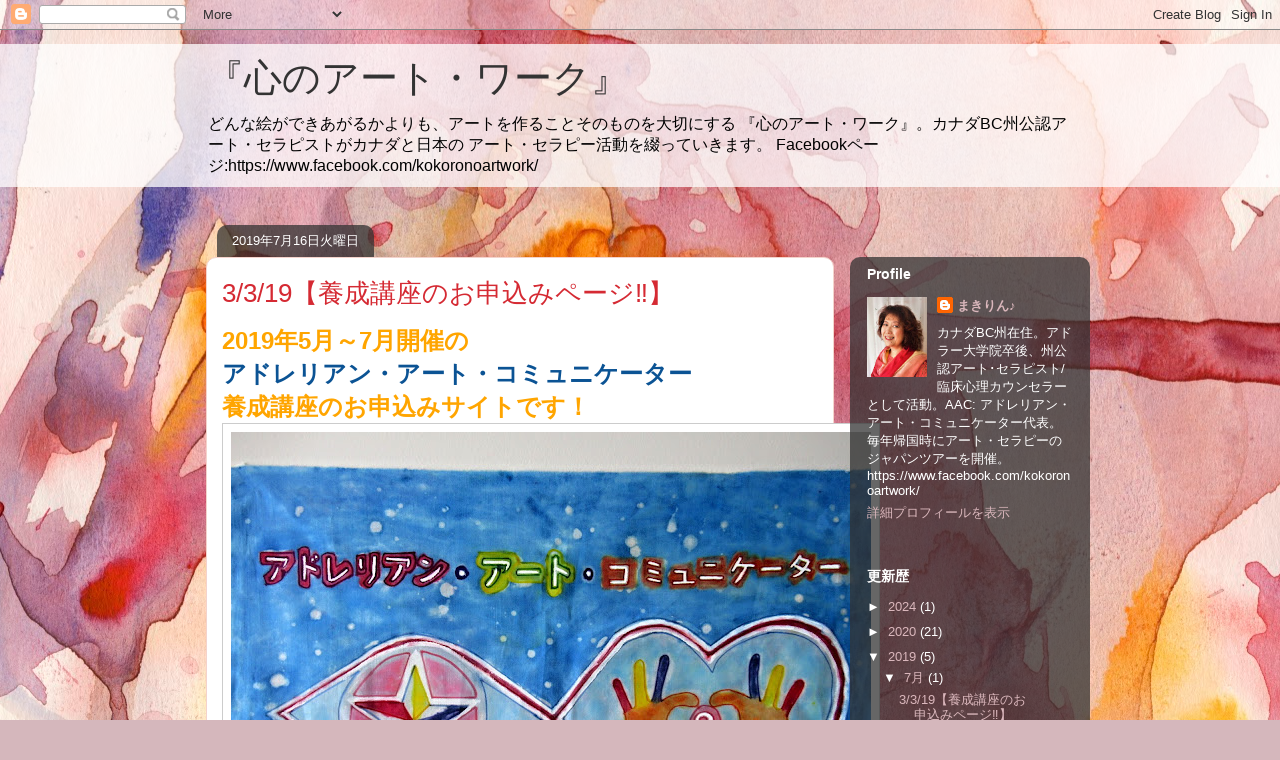

--- FILE ---
content_type: text/html; charset=UTF-8
request_url: https://kokoronoartwork.blogspot.com/2019/07/
body_size: 25780
content:
<!DOCTYPE html>
<html class='v2' dir='ltr' lang='ja'>
<head>
<link href='https://www.blogger.com/static/v1/widgets/335934321-css_bundle_v2.css' rel='stylesheet' type='text/css'/>
<meta content='width=1100' name='viewport'/>
<meta content='text/html; charset=UTF-8' http-equiv='Content-Type'/>
<meta content='blogger' name='generator'/>
<link href='https://kokoronoartwork.blogspot.com/favicon.ico' rel='icon' type='image/x-icon'/>
<link href='https://kokoronoartwork.blogspot.com/2019/07/' rel='canonical'/>
<link rel="alternate" type="application/atom+xml" title="&#12302;心のアート&#12539;ワーク&#12303; - Atom" href="https://kokoronoartwork.blogspot.com/feeds/posts/default" />
<link rel="alternate" type="application/rss+xml" title="&#12302;心のアート&#12539;ワーク&#12303; - RSS" href="https://kokoronoartwork.blogspot.com/feeds/posts/default?alt=rss" />
<link rel="service.post" type="application/atom+xml" title="&#12302;心のアート&#12539;ワーク&#12303; - Atom" href="https://www.blogger.com/feeds/4058714966046464616/posts/default" />
<!--Can't find substitution for tag [blog.ieCssRetrofitLinks]-->
<meta content='https://kokoronoartwork.blogspot.com/2019/07/' property='og:url'/>
<meta content='『心のアート・ワーク』' property='og:title'/>
<meta content='どんな絵ができあがるかよりも、アートを作ることそのものを大切にする
『心のアート・ワーク』。カナダBC州公認アート・セラピストがカナダと日本の
アート・セラピー活動を綴っていきます。
Facebookページ:https://www.facebook.com/kokoronoartwork/' property='og:description'/>
<title>&#12302;心のアート&#12539;ワーク&#12303;: 7月 2019</title>
<style id='page-skin-1' type='text/css'><!--
/*
-----------------------------------------------
Blogger Template Style
Name:     Awesome Inc.
Designer: Tina Chen
URL:      tinachen.org
----------------------------------------------- */
/* Content
----------------------------------------------- */
body {
font: normal normal 13px Arial, Tahoma, Helvetica, FreeSans, sans-serif;
color: #333333;
background: #d5b7bc url(//themes.googleusercontent.com/image?id=0BwVBOzw_-hbMOGFhZWQ3YjgtZGZiZC00ODlhLWFkNmQtMzRmZmQzMjAxNTY0) repeat-x fixed center center /* Credit:jusant (https://www.istockphoto.com/googleimages.php?id=5359589&amp;platform=blogger) */;
}
html body .content-outer {
min-width: 0;
max-width: 100%;
width: 100%;
}
a:link {
text-decoration: none;
color: #d52a33;
}
a:visited {
text-decoration: none;
color: #7d181e;
}
a:hover {
text-decoration: underline;
color: #d52a33;
}
.body-fauxcolumn-outer .cap-top {
position: absolute;
z-index: 1;
height: 276px;
width: 100%;
background: transparent none repeat-x scroll top left;
_background-image: none;
}
/* Columns
----------------------------------------------- */
.content-inner {
padding: 0;
}
.header-inner .section {
margin: 0 16px;
}
.tabs-inner .section {
margin: 0 16px;
}
.main-inner {
padding-top: 60px;
}
.main-inner .column-center-inner,
.main-inner .column-left-inner,
.main-inner .column-right-inner {
padding: 0 5px;
}
*+html body .main-inner .column-center-inner {
margin-top: -60px;
}
#layout .main-inner .column-center-inner {
margin-top: 0;
}
/* Header
----------------------------------------------- */
.header-outer {
margin: 14px 0 10px 0;
background: transparent url(https://resources.blogblog.com/blogblog/data/1kt/awesomeinc/header_gradient_artsy.png) repeat scroll 0 0;
}
.Header h1 {
font: normal normal 38px Arial, Tahoma, Helvetica, FreeSans, sans-serif;
color: #333333;
text-shadow: 0 0 -1px #000000;
}
.Header h1 a {
color: #333333;
}
.Header .description {
font: normal normal 16px Arial, Tahoma, Helvetica, FreeSans, sans-serif;
color: #000000;
}
.header-inner .Header .titlewrapper,
.header-inner .Header .descriptionwrapper {
padding-left: 0;
padding-right: 0;
margin-bottom: 0;
}
.header-inner .Header .titlewrapper {
padding-top: 9px;
}
/* Tabs
----------------------------------------------- */
.tabs-outer {
overflow: hidden;
position: relative;
background: transparent url(https://resources.blogblog.com/blogblog/data/1kt/awesomeinc/tabs_gradient_artsy.png) repeat scroll 0 0;
}
#layout .tabs-outer {
overflow: visible;
}
.tabs-cap-top, .tabs-cap-bottom {
position: absolute;
width: 100%;
border-top: 1px solid #ce5f70;
}
.tabs-cap-bottom {
bottom: 0;
}
.tabs-inner .widget li a {
display: inline-block;
margin: 0;
padding: .6em 1.5em;
font: normal normal 13px Arial, Tahoma, Helvetica, FreeSans, sans-serif;
color: #ffffff;
border-top: 1px solid #ce5f70;
border-bottom: 1px solid #ce5f70;
border-left: 1px solid #ce5f70;
height: 16px;
line-height: 16px;
}
.tabs-inner .widget li:last-child a {
border-right: 1px solid #ce5f70;
}
.tabs-inner .widget li.selected a, .tabs-inner .widget li a:hover {
background: #000000 url(https://resources.blogblog.com/blogblog/data/1kt/awesomeinc/tabs_gradient_artsy.png) repeat-x scroll 0 -100px;
color: #ffffff;
}
/* Headings
----------------------------------------------- */
h2 {
font: normal bold 14px Arial, Tahoma, Helvetica, FreeSans, sans-serif;
color: #ffffff;
}
/* Widgets
----------------------------------------------- */
.main-inner .section {
margin: 0 27px;
padding: 0;
}
.main-inner .column-left-outer,
.main-inner .column-right-outer {
margin-top: 0;
}
#layout .main-inner .column-left-outer,
#layout .main-inner .column-right-outer {
margin-top: 0;
}
.main-inner .column-left-inner,
.main-inner .column-right-inner {
background: transparent url(https://resources.blogblog.com/blogblog/data/1kt/awesomeinc/tabs_gradient_artsy.png) repeat 0 0;
-moz-box-shadow: 0 0 0 rgba(0, 0, 0, .2);
-webkit-box-shadow: 0 0 0 rgba(0, 0, 0, .2);
-goog-ms-box-shadow: 0 0 0 rgba(0, 0, 0, .2);
box-shadow: 0 0 0 rgba(0, 0, 0, .2);
-moz-border-radius: 10px;
-webkit-border-radius: 10px;
-goog-ms-border-radius: 10px;
border-radius: 10px;
}
#layout .main-inner .column-left-inner,
#layout .main-inner .column-right-inner {
margin-top: 0;
}
.sidebar .widget {
font: normal normal 13px Arial, Tahoma, Helvetica, FreeSans, sans-serif;
color: #ffffff;
}
.sidebar .widget a:link {
color: #dab7bc;
}
.sidebar .widget a:visited {
color: #dac399;
}
.sidebar .widget a:hover {
color: #dab7bc;
}
.sidebar .widget h2 {
text-shadow: 0 0 -1px #000000;
}
.main-inner .widget {
background-color: transparent;
border: 1px solid transparent;
padding: 0 0 15px;
margin: 20px -16px;
-moz-box-shadow: 0 0 0 rgba(0, 0, 0, .2);
-webkit-box-shadow: 0 0 0 rgba(0, 0, 0, .2);
-goog-ms-box-shadow: 0 0 0 rgba(0, 0, 0, .2);
box-shadow: 0 0 0 rgba(0, 0, 0, .2);
-moz-border-radius: 10px;
-webkit-border-radius: 10px;
-goog-ms-border-radius: 10px;
border-radius: 10px;
}
.main-inner .widget h2 {
margin: 0 -0;
padding: .6em 0 .5em;
border-bottom: 1px solid transparent;
}
.footer-inner .widget h2 {
padding: 0 0 .4em;
border-bottom: 1px solid transparent;
}
.main-inner .widget h2 + div, .footer-inner .widget h2 + div {
border-top: 0 solid transparent;
padding-top: 8px;
}
.main-inner .widget .widget-content {
margin: 0 -0;
padding: 7px 0 0;
}
.main-inner .widget ul, .main-inner .widget #ArchiveList ul.flat {
margin: -8px -15px 0;
padding: 0;
list-style: none;
}
.main-inner .widget #ArchiveList {
margin: -8px 0 0;
}
.main-inner .widget ul li, .main-inner .widget #ArchiveList ul.flat li {
padding: .5em 15px;
text-indent: 0;
color: #ffffff;
border-top: 0 solid transparent;
border-bottom: 1px solid transparent;
}
.main-inner .widget #ArchiveList ul li {
padding-top: .25em;
padding-bottom: .25em;
}
.main-inner .widget ul li:first-child, .main-inner .widget #ArchiveList ul.flat li:first-child {
border-top: none;
}
.main-inner .widget ul li:last-child, .main-inner .widget #ArchiveList ul.flat li:last-child {
border-bottom: none;
}
.post-body {
position: relative;
}
.main-inner .widget .post-body ul {
padding: 0 2.5em;
margin: .5em 0;
list-style: disc;
}
.main-inner .widget .post-body ul li {
padding: 0.25em 0;
margin-bottom: .25em;
color: #333333;
border: none;
}
.footer-inner .widget ul {
padding: 0;
list-style: none;
}
.widget .zippy {
color: #ffffff;
}
/* Posts
----------------------------------------------- */
body .main-inner .Blog {
padding: 0;
margin-bottom: 1em;
background-color: transparent;
border: none;
-moz-box-shadow: 0 0 0 rgba(0, 0, 0, 0);
-webkit-box-shadow: 0 0 0 rgba(0, 0, 0, 0);
-goog-ms-box-shadow: 0 0 0 rgba(0, 0, 0, 0);
box-shadow: 0 0 0 rgba(0, 0, 0, 0);
}
.main-inner .section:last-child .Blog:last-child {
padding: 0;
margin-bottom: 1em;
}
.main-inner .widget h2.date-header {
margin: 0 -15px 1px;
padding: 0 0 0 0;
font: normal normal 13px Arial, Tahoma, Helvetica, FreeSans, sans-serif;
color: #ffffff;
background: transparent url(https://resources.blogblog.com/blogblog/data/1kt/awesomeinc/tabs_gradient_artsy.png) repeat fixed center center;
border-top: 0 solid transparent;
border-bottom: 1px solid transparent;
-moz-border-radius-topleft: 10px;
-moz-border-radius-topright: 10px;
-webkit-border-top-left-radius: 10px;
-webkit-border-top-right-radius: 10px;
border-top-left-radius: 10px;
border-top-right-radius: 10px;
position: absolute;
bottom: 100%;
left: 25px;
text-shadow: 0 0 -1px #000000;
}
.main-inner .widget h2.date-header span {
font: normal normal 13px Arial, Tahoma, Helvetica, FreeSans, sans-serif;
display: block;
padding: .5em 15px;
border-left: 0 solid transparent;
border-right: 0 solid transparent;
}
.date-outer {
position: relative;
margin: 60px 0 20px;
padding: 0 15px;
background-color: #ffffff;
border: 1px solid #f4d3cc;
-moz-box-shadow: 0 0 0 rgba(0, 0, 0, .2);
-webkit-box-shadow: 0 0 0 rgba(0, 0, 0, .2);
-goog-ms-box-shadow: 0 0 0 rgba(0, 0, 0, .2);
box-shadow: 0 0 0 rgba(0, 0, 0, .2);
-moz-border-radius: 10px;
-webkit-border-radius: 10px;
-goog-ms-border-radius: 10px;
border-radius: 10px;
}
.date-outer:first-child {
margin-top: 0;
}
.date-outer:last-child {
margin-bottom: 0;
-moz-border-radius-bottomleft: 0;
-moz-border-radius-bottomright: 0;
-webkit-border-bottom-left-radius: 0;
-webkit-border-bottom-right-radius: 0;
-goog-ms-border-bottom-left-radius: 0;
-goog-ms-border-bottom-right-radius: 0;
border-bottom-left-radius: 0;
border-bottom-right-radius: 0;
}
.date-posts {
margin: 0 -0;
padding: 0 0;
clear: both;
}
.post-outer, .inline-ad {
border-top: 1px solid #f4d3cc;
margin: 0 -0;
padding: 15px 0;
}
.post-outer {
padding-bottom: 10px;
}
.post-outer:first-child {
padding-top: 10px;
border-top: none;
}
.post-outer:last-child, .inline-ad:last-child {
border-bottom: none;
}
.post-body {
position: relative;
}
.post-body img {
padding: 8px;
background: #ffffff;
border: 1px solid #cccccc;
-moz-box-shadow: 0 0 0 rgba(0, 0, 0, .2);
-webkit-box-shadow: 0 0 0 rgba(0, 0, 0, .2);
box-shadow: 0 0 0 rgba(0, 0, 0, .2);
-moz-border-radius: 0;
-webkit-border-radius: 0;
border-radius: 0;
}
h3.post-title, h4 {
font: normal normal 26px Arial, Tahoma, Helvetica, FreeSans, sans-serif;
color: #d52a33;
}
h3.post-title a {
font: normal normal 26px Arial, Tahoma, Helvetica, FreeSans, sans-serif;
color: #d52a33;
}
h3.post-title a:hover {
color: #d52a33;
text-decoration: underline;
}
.post-header {
margin: 0 0 1em;
}
.post-body {
line-height: 1.4;
}
.post-outer h2 {
color: #333333;
}
.post-footer {
margin: 1.5em 0 0;
}
#blog-pager {
padding: 15px;
font-size: 120%;
background-color: #ffffff;
border: 1px solid transparent;
-moz-box-shadow: 0 0 0 rgba(0, 0, 0, .2);
-webkit-box-shadow: 0 0 0 rgba(0, 0, 0, .2);
-goog-ms-box-shadow: 0 0 0 rgba(0, 0, 0, .2);
box-shadow: 0 0 0 rgba(0, 0, 0, .2);
-moz-border-radius: 10px;
-webkit-border-radius: 10px;
-goog-ms-border-radius: 10px;
border-radius: 10px;
-moz-border-radius-topleft: 0;
-moz-border-radius-topright: 0;
-webkit-border-top-left-radius: 0;
-webkit-border-top-right-radius: 0;
-goog-ms-border-top-left-radius: 0;
-goog-ms-border-top-right-radius: 0;
border-top-left-radius: 0;
border-top-right-radius-topright: 0;
margin-top: 0;
}
.blog-feeds, .post-feeds {
margin: 1em 0;
text-align: center;
color: #333333;
}
.blog-feeds a, .post-feeds a {
color: #ffffff;
}
.blog-feeds a:visited, .post-feeds a:visited {
color: #ffffff;
}
.blog-feeds a:hover, .post-feeds a:hover {
color: #ffffff;
}
.post-outer .comments {
margin-top: 2em;
}
/* Comments
----------------------------------------------- */
.comments .comments-content .icon.blog-author {
background-repeat: no-repeat;
background-image: url([data-uri]);
}
.comments .comments-content .loadmore a {
border-top: 1px solid #ce5f70;
border-bottom: 1px solid #ce5f70;
}
.comments .continue {
border-top: 2px solid #ce5f70;
}
/* Footer
----------------------------------------------- */
.footer-outer {
margin: -0 0 -1px;
padding: 0 0 0;
color: #333333;
overflow: hidden;
}
.footer-fauxborder-left {
border-top: 1px solid transparent;
background: transparent url(https://resources.blogblog.com/blogblog/data/1kt/awesomeinc/header_gradient_artsy.png) repeat scroll 0 0;
-moz-box-shadow: 0 0 0 rgba(0, 0, 0, .2);
-webkit-box-shadow: 0 0 0 rgba(0, 0, 0, .2);
-goog-ms-box-shadow: 0 0 0 rgba(0, 0, 0, .2);
box-shadow: 0 0 0 rgba(0, 0, 0, .2);
margin: 0 -0;
}
/* Mobile
----------------------------------------------- */
body.mobile {
background-size: 100% auto;
}
.mobile .body-fauxcolumn-outer {
background: transparent none repeat scroll top left;
}
*+html body.mobile .main-inner .column-center-inner {
margin-top: 0;
}
.mobile .main-inner .widget {
padding: 0 0 15px;
}
.mobile .main-inner .widget h2 + div,
.mobile .footer-inner .widget h2 + div {
border-top: none;
padding-top: 0;
}
.mobile .footer-inner .widget h2 {
padding: 0.5em 0;
border-bottom: none;
}
.mobile .main-inner .widget .widget-content {
margin: 0;
padding: 7px 0 0;
}
.mobile .main-inner .widget ul,
.mobile .main-inner .widget #ArchiveList ul.flat {
margin: 0 -15px 0;
}
.mobile .main-inner .widget h2.date-header {
left: 0;
}
.mobile .date-header span {
padding: 0.4em 0;
}
.mobile .date-outer:first-child {
margin-bottom: 0;
border: 1px solid #f4d3cc;
-moz-border-radius-topleft: 10px;
-moz-border-radius-topright: 10px;
-webkit-border-top-left-radius: 10px;
-webkit-border-top-right-radius: 10px;
-goog-ms-border-top-left-radius: 10px;
-goog-ms-border-top-right-radius: 10px;
border-top-left-radius: 10px;
border-top-right-radius: 10px;
}
.mobile .date-outer {
border-color: #f4d3cc;
border-width: 0 1px 1px;
}
.mobile .date-outer:last-child {
margin-bottom: 0;
}
.mobile .main-inner {
padding: 0;
}
.mobile .header-inner .section {
margin: 0;
}
.mobile .post-outer, .mobile .inline-ad {
padding: 5px 0;
}
.mobile .tabs-inner .section {
margin: 0 10px;
}
.mobile .main-inner .widget h2 {
margin: 0;
padding: 0;
}
.mobile .main-inner .widget h2.date-header span {
padding: 0;
}
.mobile .main-inner .widget .widget-content {
margin: 0;
padding: 7px 0 0;
}
.mobile #blog-pager {
border: 1px solid transparent;
background: transparent url(https://resources.blogblog.com/blogblog/data/1kt/awesomeinc/header_gradient_artsy.png) repeat scroll 0 0;
}
.mobile .main-inner .column-left-inner,
.mobile .main-inner .column-right-inner {
background: transparent url(https://resources.blogblog.com/blogblog/data/1kt/awesomeinc/tabs_gradient_artsy.png) repeat 0 0;
-moz-box-shadow: none;
-webkit-box-shadow: none;
-goog-ms-box-shadow: none;
box-shadow: none;
}
.mobile .date-posts {
margin: 0;
padding: 0;
}
.mobile .footer-fauxborder-left {
margin: 0;
border-top: inherit;
}
.mobile .main-inner .section:last-child .Blog:last-child {
margin-bottom: 0;
}
.mobile-index-contents {
color: #333333;
}
.mobile .mobile-link-button {
background: #d52a33 url(https://resources.blogblog.com/blogblog/data/1kt/awesomeinc/tabs_gradient_artsy.png) repeat scroll 0 0;
}
.mobile-link-button a:link, .mobile-link-button a:visited {
color: #ffffff;
}
.mobile .tabs-inner .PageList .widget-content {
background: transparent;
border-top: 1px solid;
border-color: #ce5f70;
color: #ffffff;
}
.mobile .tabs-inner .PageList .widget-content .pagelist-arrow {
border-left: 1px solid #ce5f70;
}

--></style>
<style id='template-skin-1' type='text/css'><!--
body {
min-width: 900px;
}
.content-outer, .content-fauxcolumn-outer, .region-inner {
min-width: 900px;
max-width: 900px;
_width: 900px;
}
.main-inner .columns {
padding-left: 0px;
padding-right: 240px;
}
.main-inner .fauxcolumn-center-outer {
left: 0px;
right: 240px;
/* IE6 does not respect left and right together */
_width: expression(this.parentNode.offsetWidth -
parseInt("0px") -
parseInt("240px") + 'px');
}
.main-inner .fauxcolumn-left-outer {
width: 0px;
}
.main-inner .fauxcolumn-right-outer {
width: 240px;
}
.main-inner .column-left-outer {
width: 0px;
right: 100%;
margin-left: -0px;
}
.main-inner .column-right-outer {
width: 240px;
margin-right: -240px;
}
#layout {
min-width: 0;
}
#layout .content-outer {
min-width: 0;
width: 800px;
}
#layout .region-inner {
min-width: 0;
width: auto;
}
body#layout div.add_widget {
padding: 8px;
}
body#layout div.add_widget a {
margin-left: 32px;
}
--></style>
<style>
    body {background-image:url(\/\/themes.googleusercontent.com\/image?id=0BwVBOzw_-hbMOGFhZWQ3YjgtZGZiZC00ODlhLWFkNmQtMzRmZmQzMjAxNTY0);}
    
@media (max-width: 200px) { body {background-image:url(\/\/themes.googleusercontent.com\/image?id=0BwVBOzw_-hbMOGFhZWQ3YjgtZGZiZC00ODlhLWFkNmQtMzRmZmQzMjAxNTY0&options=w200);}}
@media (max-width: 400px) and (min-width: 201px) { body {background-image:url(\/\/themes.googleusercontent.com\/image?id=0BwVBOzw_-hbMOGFhZWQ3YjgtZGZiZC00ODlhLWFkNmQtMzRmZmQzMjAxNTY0&options=w400);}}
@media (max-width: 800px) and (min-width: 401px) { body {background-image:url(\/\/themes.googleusercontent.com\/image?id=0BwVBOzw_-hbMOGFhZWQ3YjgtZGZiZC00ODlhLWFkNmQtMzRmZmQzMjAxNTY0&options=w800);}}
@media (max-width: 1200px) and (min-width: 801px) { body {background-image:url(\/\/themes.googleusercontent.com\/image?id=0BwVBOzw_-hbMOGFhZWQ3YjgtZGZiZC00ODlhLWFkNmQtMzRmZmQzMjAxNTY0&options=w1200);}}
/* Last tag covers anything over one higher than the previous max-size cap. */
@media (min-width: 1201px) { body {background-image:url(\/\/themes.googleusercontent.com\/image?id=0BwVBOzw_-hbMOGFhZWQ3YjgtZGZiZC00ODlhLWFkNmQtMzRmZmQzMjAxNTY0&options=w1600);}}
  </style>
<script type='text/javascript'>
        (function(i,s,o,g,r,a,m){i['GoogleAnalyticsObject']=r;i[r]=i[r]||function(){
        (i[r].q=i[r].q||[]).push(arguments)},i[r].l=1*new Date();a=s.createElement(o),
        m=s.getElementsByTagName(o)[0];a.async=1;a.src=g;m.parentNode.insertBefore(a,m)
        })(window,document,'script','https://www.google-analytics.com/analytics.js','ga');
        ga('create', 'UA-152753542-1', 'auto', 'blogger');
        ga('blogger.send', 'pageview');
      </script>
<link href='https://www.blogger.com/dyn-css/authorization.css?targetBlogID=4058714966046464616&amp;zx=fbd6b063-b8af-47a7-8359-74469bf37f2d' media='none' onload='if(media!=&#39;all&#39;)media=&#39;all&#39;' rel='stylesheet'/><noscript><link href='https://www.blogger.com/dyn-css/authorization.css?targetBlogID=4058714966046464616&amp;zx=fbd6b063-b8af-47a7-8359-74469bf37f2d' rel='stylesheet'/></noscript>
<meta name='google-adsense-platform-account' content='ca-host-pub-1556223355139109'/>
<meta name='google-adsense-platform-domain' content='blogspot.com'/>

</head>
<body class='loading variant-artsy'>
<div class='navbar section' id='navbar' name='Navbar'><div class='widget Navbar' data-version='1' id='Navbar1'><script type="text/javascript">
    function setAttributeOnload(object, attribute, val) {
      if(window.addEventListener) {
        window.addEventListener('load',
          function(){ object[attribute] = val; }, false);
      } else {
        window.attachEvent('onload', function(){ object[attribute] = val; });
      }
    }
  </script>
<div id="navbar-iframe-container"></div>
<script type="text/javascript" src="https://apis.google.com/js/platform.js"></script>
<script type="text/javascript">
      gapi.load("gapi.iframes:gapi.iframes.style.bubble", function() {
        if (gapi.iframes && gapi.iframes.getContext) {
          gapi.iframes.getContext().openChild({
              url: 'https://www.blogger.com/navbar/4058714966046464616?origin\x3dhttps://kokoronoartwork.blogspot.com',
              where: document.getElementById("navbar-iframe-container"),
              id: "navbar-iframe"
          });
        }
      });
    </script><script type="text/javascript">
(function() {
var script = document.createElement('script');
script.type = 'text/javascript';
script.src = '//pagead2.googlesyndication.com/pagead/js/google_top_exp.js';
var head = document.getElementsByTagName('head')[0];
if (head) {
head.appendChild(script);
}})();
</script>
</div></div>
<div class='body-fauxcolumns'>
<div class='fauxcolumn-outer body-fauxcolumn-outer'>
<div class='cap-top'>
<div class='cap-left'></div>
<div class='cap-right'></div>
</div>
<div class='fauxborder-left'>
<div class='fauxborder-right'></div>
<div class='fauxcolumn-inner'>
</div>
</div>
<div class='cap-bottom'>
<div class='cap-left'></div>
<div class='cap-right'></div>
</div>
</div>
</div>
<div class='content'>
<div class='content-fauxcolumns'>
<div class='fauxcolumn-outer content-fauxcolumn-outer'>
<div class='cap-top'>
<div class='cap-left'></div>
<div class='cap-right'></div>
</div>
<div class='fauxborder-left'>
<div class='fauxborder-right'></div>
<div class='fauxcolumn-inner'>
</div>
</div>
<div class='cap-bottom'>
<div class='cap-left'></div>
<div class='cap-right'></div>
</div>
</div>
</div>
<div class='content-outer'>
<div class='content-cap-top cap-top'>
<div class='cap-left'></div>
<div class='cap-right'></div>
</div>
<div class='fauxborder-left content-fauxborder-left'>
<div class='fauxborder-right content-fauxborder-right'></div>
<div class='content-inner'>
<header>
<div class='header-outer'>
<div class='header-cap-top cap-top'>
<div class='cap-left'></div>
<div class='cap-right'></div>
</div>
<div class='fauxborder-left header-fauxborder-left'>
<div class='fauxborder-right header-fauxborder-right'></div>
<div class='region-inner header-inner'>
<div class='header section' id='header' name='ヘッダー'><div class='widget Header' data-version='1' id='Header1'>
<div id='header-inner'>
<div class='titlewrapper'>
<h1 class='title'>
<a href='https://kokoronoartwork.blogspot.com/'>
&#12302;心のアート&#12539;ワーク&#12303;
</a>
</h1>
</div>
<div class='descriptionwrapper'>
<p class='description'><span>どんな絵ができあがるかよりも&#12289;アートを作ることそのものを大切にする
&#12302;心のアート&#12539;ワーク&#12303;&#12290;カナダBC州公認アート&#12539;セラピストがカナダと日本の
アート&#12539;セラピー活動を綴っていきます&#12290;
Facebookページ:https://www.facebook.com/kokoronoartwork/</span></p>
</div>
</div>
</div></div>
</div>
</div>
<div class='header-cap-bottom cap-bottom'>
<div class='cap-left'></div>
<div class='cap-right'></div>
</div>
</div>
</header>
<div class='tabs-outer'>
<div class='tabs-cap-top cap-top'>
<div class='cap-left'></div>
<div class='cap-right'></div>
</div>
<div class='fauxborder-left tabs-fauxborder-left'>
<div class='fauxborder-right tabs-fauxborder-right'></div>
<div class='region-inner tabs-inner'>
<div class='tabs no-items section' id='crosscol' name='Cross-Column'></div>
<div class='tabs no-items section' id='crosscol-overflow' name='Cross-Column 2'></div>
</div>
</div>
<div class='tabs-cap-bottom cap-bottom'>
<div class='cap-left'></div>
<div class='cap-right'></div>
</div>
</div>
<div class='main-outer'>
<div class='main-cap-top cap-top'>
<div class='cap-left'></div>
<div class='cap-right'></div>
</div>
<div class='fauxborder-left main-fauxborder-left'>
<div class='fauxborder-right main-fauxborder-right'></div>
<div class='region-inner main-inner'>
<div class='columns fauxcolumns'>
<div class='fauxcolumn-outer fauxcolumn-center-outer'>
<div class='cap-top'>
<div class='cap-left'></div>
<div class='cap-right'></div>
</div>
<div class='fauxborder-left'>
<div class='fauxborder-right'></div>
<div class='fauxcolumn-inner'>
</div>
</div>
<div class='cap-bottom'>
<div class='cap-left'></div>
<div class='cap-right'></div>
</div>
</div>
<div class='fauxcolumn-outer fauxcolumn-left-outer'>
<div class='cap-top'>
<div class='cap-left'></div>
<div class='cap-right'></div>
</div>
<div class='fauxborder-left'>
<div class='fauxborder-right'></div>
<div class='fauxcolumn-inner'>
</div>
</div>
<div class='cap-bottom'>
<div class='cap-left'></div>
<div class='cap-right'></div>
</div>
</div>
<div class='fauxcolumn-outer fauxcolumn-right-outer'>
<div class='cap-top'>
<div class='cap-left'></div>
<div class='cap-right'></div>
</div>
<div class='fauxborder-left'>
<div class='fauxborder-right'></div>
<div class='fauxcolumn-inner'>
</div>
</div>
<div class='cap-bottom'>
<div class='cap-left'></div>
<div class='cap-right'></div>
</div>
</div>
<!-- corrects IE6 width calculation -->
<div class='columns-inner'>
<div class='column-center-outer'>
<div class='column-center-inner'>
<div class='main section' id='main' name='メイン'><div class='widget Blog' data-version='1' id='Blog1'>
<div class='blog-posts hfeed'>

          <div class="date-outer">
        
<h2 class='date-header'><span>2019年7月16日火曜日</span></h2>

          <div class="date-posts">
        
<div class='post-outer'>
<div class='post hentry uncustomized-post-template' itemprop='blogPost' itemscope='itemscope' itemtype='http://schema.org/BlogPosting'>
<meta content='https://blogger.googleusercontent.com/img/b/R29vZ2xl/AVvXsEi-UIThLGArl7Ca9ipw1D5x978ySLpmoz-JBSfdoTmQciXwFErxmqYiJnYmUs1wa01wXDa8kM_lBYQMqBzwmzJSDe3_zKoPudgJjhsH_VSAO7lO7i2A9caawVYyVbeZgIjk2Mb0mRprbbk/s640/IMG_5833.JPG' itemprop='image_url'/>
<meta content='4058714966046464616' itemprop='blogId'/>
<meta content='2653552153938794027' itemprop='postId'/>
<a name='2653552153938794027'></a>
<h3 class='post-title entry-title' itemprop='name'>
<a href='https://kokoronoartwork.blogspot.com/2019/03/3319.html'>3/3/19&#12304;養成講座のお申込みページ&#8252;&#12305;</a>
</h3>
<div class='post-header'>
<div class='post-header-line-1'></div>
</div>
<div class='post-body entry-content' id='post-body-2653552153938794027' itemprop='description articleBody'>
<span style="font-family: inherit;"><span face="&quot;arial&quot; , &quot;helvetica&quot; , sans-serif"><span style="font-family: inherit;"><b><span style="font-family: inherit;"><span style="font-family: inherit;"><span style="font-family: inherit;"><span style="font-size: x-large;"><span style="font-family: inherit;"><span style="color: orange;">2019年5月&#65374;7月開催の</span></span></span></span></span></span></b></span></span></span><br />
<span style="font-family: inherit;"><span face="&quot;arial&quot; , &quot;helvetica&quot; , sans-serif"><span style="color: orange;"><span style="font-family: inherit;"><b><span style="font-family: inherit;"><span style="font-family: inherit;"><span style="font-family: inherit;"><span style="font-size: x-large;"><span style="color: #0b5394;"><span style="font-family: inherit;"><span style="background-color: white;"><span lang="JA">アドレリアン&#12539;</span><span lang="JA"><span lang="JA">アート&#12539;コミュニケーター</span></span></span></span></span></span></span></span></span></b></span></span></span></span><br />
<span style="font-family: inherit;"><span face="&quot;arial&quot; , &quot;helvetica&quot; , sans-serif"><span style="font-family: inherit;"><b><span style="font-family: inherit;"><span style="font-family: inherit;"><span style="font-family: inherit;"><span style="font-size: x-large;"><span style="font-family: inherit;"><span style="color: orange;">養成講座のお申込みサイトです&#65281;</span></span></span></span></span></span></b></span></span></span><br />
<span style="font-family: inherit;"><span face="&quot;arial&quot; , &quot;helvetica&quot; , sans-serif"><span style="font-family: inherit;"><b><span style="font-family: inherit;"><span style="font-family: inherit;"><span style="font-family: inherit;"><span style="font-size: x-large;"><span style="font-family: inherit;"><a href="https://blogger.googleusercontent.com/img/b/R29vZ2xl/AVvXsEi-UIThLGArl7Ca9ipw1D5x978ySLpmoz-JBSfdoTmQciXwFErxmqYiJnYmUs1wa01wXDa8kM_lBYQMqBzwmzJSDe3_zKoPudgJjhsH_VSAO7lO7i2A9caawVYyVbeZgIjk2Mb0mRprbbk/s1600/IMG_5833.JPG"><img border="0" height="480" src="https://blogger.googleusercontent.com/img/b/R29vZ2xl/AVvXsEi-UIThLGArl7Ca9ipw1D5x978ySLpmoz-JBSfdoTmQciXwFErxmqYiJnYmUs1wa01wXDa8kM_lBYQMqBzwmzJSDe3_zKoPudgJjhsH_VSAO7lO7i2A9caawVYyVbeZgIjk2Mb0mRprbbk/s640/IMG_5833.JPG" width="640" /></a></span></span></span></span></span></b></span></span></span><br />
<span style="font-family: inherit;"><span face="&quot;arial&quot; , &quot;helvetica&quot; , sans-serif"><br /></span></span>
<span style="font-family: inherit;"><span face="&quot;arial&quot; , &quot;helvetica&quot; , sans-serif"><b><span style="font-size: large;">&#12302;アドレリアン&#12539;アート&#12539;コミュニケーター&#12303;のロゴの</span></b><b><span style="font-size: large;"><b><span style="font-size: large;">自作の</span></b>ろうけつ染めが完成しました&#65281;</span></b></span></span><br />
<span style="font-family: inherit;"><span face="&quot;arial&quot; , &quot;helvetica&quot; , sans-serif"><br /></span></span>
<span style="font-family: inherit;"><span face="&quot;arial&quot; , &quot;helvetica&quot; , sans-serif"><span style="font-family: inherit;"><b><span style="font-family: inherit;"><span style="font-family: inherit;"><span style="font-family: inherit;"><span style="font-size: x-large;"><span style="font-family: inherit;">心を紐解くアート作り:プロセスを大切にする<br />&nbsp;<span style="color: magenta;">カナダBC州公認アート&#65381;セラピスト&amp;</span></span><br />
<span style="color: #0b5394;"><span style="color: magenta;">&nbsp;</span><span style="color: magenta;"><span style="color: magenta;">同州</span>公認心理カウンセラー&#12289;<span style="color: black;">そして&#12289;</span></span><span style="font-family: inherit;"><span style="background-color: white;"><span lang="JA">&nbsp;</span></span></span></span></span></span></span></span></b></span></span></span><br />
<span style="font-family: inherit;"><span face="&quot;arial&quot; , &quot;helvetica&quot; , sans-serif"><span style="font-family: inherit;"><b><span style="font-family: inherit;"><span style="font-family: inherit;"><span style="font-family: inherit;"><span style="font-size: x-large;"><span style="color: #0b5394;"><span style="font-family: inherit;"><span style="background-color: white;"><span lang="JA">アドレリアン&#12539;</span><span lang="JA"><span lang="JA">アート&#12539;コミュニケーター</span></span></span></span></span></span></span></span></span></b></span></span></span><br />
<span style="font-family: inherit;"><span face="&quot;arial&quot; , &quot;helvetica&quot; , sans-serif"><span style="font-family: inherit;"><b><span style="font-family: inherit;"><span style="font-family: inherit;"><span style="font-family: inherit;"><span style="font-size: x-large;"> <span style="font-family: inherit;"><span style="background-color: white;">代表の</span><span style="color: orange;">上原英子</span>です&#12290;</span></span></span></span></span></b></span></span></span><br />
<span style="font-family: inherit;"><span face="&quot;arial&quot; , &quot;helvetica&quot; , sans-serif"><span style="font-family: inherit;"><b><span style="font-family: inherit;"><span style="font-family: inherit;">
<span style="font-family: inherit;"><span style="font-size: large;"><span data-offset-key="1126i-0-0">&#12288;&#65374;&#9734;&#65374;&#65374;&#65374;&#9734;&#65374;&#65374;&#65374;&#9734;&#65374;&#65374;&#65374;&#9734;&#65374;&#65374;&#65374;&#9734;&#65374;&#65374;&#65374;&#9734;&#65374;&#65374;&#65374;&#9734;</span></span></span></span></span></b></span></span></span><br />
<span style="font-family: inherit;"><span face="&quot;arial&quot; , &quot;helvetica&quot; , sans-serif"><br /></span></span>
<span style="font-family: inherit;"><span face="&quot;arial&quot; , &quot;helvetica&quot; , sans-serif"><br /></span></span>
<span style="font-family: inherit;"><span face="&quot;arial&quot; , &quot;helvetica&quot; , sans-serif"><span style="font-size: x-large;"><b>開催日時順の</b></span></span></span><br />
<span style="font-family: inherit;"><span face="&quot;arial&quot; , &quot;helvetica&quot; , sans-serif"><span style="font-family: inherit;"><b><span style="font-family: inherit;"><span style="font-family: inherit;"><span style="font-family: inherit;"><span style="font-size: x-large;"><span style="color: #0b5394;"><span style="font-family: inherit;"><span style="background-color: white;"><span lang="JA">アドレリアン&#12539;</span><span lang="JA"><span lang="JA">アート&#12539;コミュニケーター</span></span></span></span></span></span></span></span></span></b></span></span></span><br />
<span style="font-family: inherit;"><span face="&quot;arial&quot; , &quot;helvetica&quot; , sans-serif"><span style="font-size: x-large;"><b>養成講座の参加お申し込みのご案内です&#12290;</b></span></span></span><br />
<span style="font-family: inherit;"><span face="&quot;arial&quot; , &quot;helvetica&quot; , sans-serif"><br /></span></span>
<br />
<span style="font-family: inherit;"></span><span style="font-family: inherit;"></span><br />
<div class="MsoNormal" style="text-align: center;">
<span style="font-family: inherit;"><span face="&quot;arial&quot; , &quot;helvetica&quot; , sans-serif"><span style="font-family: inherit;"><b><span style="font-size: x-large;"><span style="font-family: inherit;"><span style="line-height: 115%;"><span lang="JA"><span style="background-color: white;"></span></span></span></span></span></b></span></span><br /><span face="&quot;arial&quot; , &quot;helvetica&quot; , sans-serif"><span style="font-family: inherit;"><b><span style="font-size: x-large;"><span style="font-family: inherit;"><span style="line-height: 115%;"><span lang="JA"><span style="background-color: white;"></span></span></span></span></span></b></span></span></span>
<br />
<div style="text-align: left;">
<div style="text-align: center;">
<span style="font-family: inherit;"><span style="font-size: x-large;"><b><span style="background-color: white;"><span style="color: red;">初級講座: </span></span></b></span><br /><span style="font-size: x-large;"><b><span style="background-color: white;"><span style="color: red;">インナーアーティスト目覚めのプログラム</span></span></b></span></span></div>
<span style="font-family: inherit;"><span style="font-size: x-large;"><b><br />私たちが寂しさや虚しさを感じる時&#12289;<br />自分の気持ちとの繋がりが途絶えているのかも</b></span></span></div>
<div style="text-align: left;">
<span style="font-family: inherit;"><span style="font-size: x-large;"><b>知れません&#12290;</b><b><br /><br />そこで自分の中の創造的な存在である<br />&#12296;インナーアーティスト&#12297;<br />とつながるために&#12289;<br />アートを介して対外的な自分と<br />自分の内面の間にコミュニケーションを<br />促していきます&#12290;</b></span>&nbsp;</span></div>
<div style="text-align: left;">
</div>
<div style="text-align: left;">
</div>
<div style="text-align: left;">
<span style="font-family: inherit;"><b><span style="font-size: x-large;">アドラー心理学の理念に基づいた<br />さまざまなアート&#12539;エクササイズを通して<br />ありのままの自分を受け入れられるように<br />なります&#12290;</span></b></span></div>
<div style="text-align: left;">
<span style="font-family: inherit;"><b><span style="font-size: x-large;"></span></b></span></div>
<div style="text-align: left;">
</div>
<div style="text-align: left;">
<span style="font-family: inherit;"><b><span style="font-size: x-large;">すると&#12289;自分に対して愛おしさと誇りが感じられ&#12289;<br />まるごとの自分が受け入れられるようになり&#12289;<br />自己受容を促します&#12290;</span></b></span></div>
<div style="text-align: left;">
<span style="font-family: inherit;"><br /><span style="font-size: x-large;"><b></b></span></span></div>
<div style="text-align: left;">
<br />
<div class="MsoNormal">
<span style="font-family: inherit;"><span face="&quot;arial&quot; , &quot;helvetica&quot; , sans-serif"><span style="font-family: inherit;"><b><span style="font-family: inherit;"><span style="font-size: large;"><span lang="JA" style="line-height: 115%;">&#65374;&#9734;&#65374;&#65374;&#65374;&#9734;&#65374;&#65374;&#65374;&#9734;&#65374;&#65374;&#65374;&#9734;&#65374;&#65374;&#65374;&#9734;&#65374;&#65374;&#65374;&#9734;&#65374;&#65374;&#65374;&#9734;&#65374;&#65374;&#65374;&#9734;&#65374;&#65374;</span></span></span></b></span></span></span></div>
<span style="font-family: inherit;"><span face="&quot;arial&quot; , &quot;helvetica&quot; , sans-serif"><span style="font-family: inherit;"><b><span style="font-family: inherit;"><span style="font-size: large;">

</span></span></b></span></span></span><br />
<span style="font-family: inherit;"></span></div>
<div style="text-align: left;">
<div style="text-align: center;">
<span style="font-family: inherit;"><span style="font-size: x-large;"><b>&nbsp;</b></span></span><span style="font-family: inherit;"><span style="color: blue;"><span style="font-size: x-large;"><b>中級編</b><b>:</b><b>リップル&#12539;エフェクト</b><b>:</b><b>&nbsp;</b></span></span></span></div>
<div align="center" class="MsoNormal" style="line-height: normal; margin-bottom: 0in; text-align: center;">
<span style="font-family: inherit;"><span style="color: blue;"><span style="font-size: x-large;"><b>自分&#8658;相手&#8658;仲間に波紋を広げる</b></span></span></span></div>
<div align="center" class="MsoNormal" style="line-height: normal; margin-bottom: 0in; text-align: center;">
<br /></div>
<div class="MsoNormal" style="line-height: normal; margin-bottom: 0.0001pt; text-align: left;">
<span style="font-family: inherit;"><span style="font-size: x-large;"><b>&nbsp;人間関係で一番大切な</b></span></span></div>
<div class="MsoNormal" style="line-height: normal; margin-bottom: 0.0001pt; text-align: left;">
<br /></div>
<div class="MsoNormal" style="line-height: normal; margin-bottom: 0.0001pt; text-align: left;">
<span style="font-family: inherit;"><span style="font-size: x-large;"><b>&#12300;相手や仲間を理解し&#12289;受け入れ&#12289;</b></span></span></div>
<div class="MsoNormal" style="line-height: normal; margin-bottom: 0.0001pt; text-align: left;">
<span style="font-family: inherit;"><span style="font-size: x-large;"><b>&#12288;そして&#12289;慈しむ技法&#12301;</b></span></span></div>
<div class="MsoNormal" style="line-height: normal; margin-bottom: 0.0001pt; text-align: left;">
<span style="font-family: inherit;"><span style="font-size: x-large;"><b><br /><span style="font-family: inherit;">北米で普及してきた&#12289;</span></b></span><span style="font-size: x-large;"><b><span lang="JA" style="line-height: 115%;"><span lang="JA" style="line-height: 115%;">まず自分に慈愛を<br />注ぐことで他者を受け入れられるようになる</span></span></b></span></span></div>
<div class="MsoNormal" style="line-height: normal; margin-bottom: 0.0001pt; text-align: left;">
<span style="font-family: inherit;"><span style="font-size: x-large;"><b><span lang="JA" style="line-height: 115%;"><span lang="JA" style="line-height: 115%;"></span>&#12302;セルフ&#12539;コンパッション&#12303;理論&#12290;<br /><br />また&#12289;自他共に心の傷があるとしたら&#12289;<br />お互いにケアしあっていく</span></b></span></span></div>
<div class="MsoNormal" style="line-height: normal; margin-bottom: 0.0001pt; text-align: left;">
<span style="font-family: inherit;"><span style="font-size: x-large;"><b><span lang="JA" style="line-height: 115%;">&#12302;トラウマ&#12539;インフォームド&#12539;アプローチ&#12303;</span></b></span></span><br />
<span style="font-family: inherit;"></span></div>
<div class="MsoNormal" style="line-height: normal; margin-bottom: 0.0001pt; text-align: left;">
<span style="font-family: inherit;"><span style="font-size: x-large;"><b>に触れていきます&#12290;</b></span></span></div>
<div class="MsoNormal" style="line-height: normal; margin-bottom: 0.0001pt; text-align: left;">
<br /></div>
<div class="MsoNormal" style="line-height: normal; margin-bottom: 0.0001pt; text-align: left;">
<span style="font-family: inherit;"><b><span style="font-size: x-large;"><span lang="JA" style="line-height: 115%;">そして&#12289;アートを介して&#12289;相手や社会と</span></span></b></span></div>
<div class="MsoNormal" style="line-height: normal; margin-bottom: 0.0001pt; text-align: left;">
<span style="font-family: inherit;"><b><span style="font-size: x-large;"><span lang="JA" style="line-height: 115%;">コミュニケーションを取る方法に触れます&#12290;<br /><br />講師がカナダのアドラー大学院で学んだ<br />傾聴のスキルなど&#12289;</span></span></b></span><span style="font-family: inherit;"><b><span style="font-size: x-large;"><span lang="JA" style="line-height: 115%;"><span style="font-family: inherit;"><b><span style="font-size: x-large;"><span lang="JA" style="line-height: 115%;">日本にいながら</span></span></b></span><br />高いレベルの対人スキルを体得できます&#12290;</span></span></b></span></div>
<div class="MsoNormal" style="line-height: normal; margin-bottom: 0.0001pt; text-align: left;">
<span style="font-family: inherit;"><b><span style="font-size: x-large;"><span lang="JA" style="line-height: 115%;"><br /></span></span></b></span></div>
<div class="MsoNormal" style="line-height: normal; margin-bottom: 0.0001pt; text-align: left;">
<span style="font-family: inherit;"><b><span style="font-size: x-large;"><span lang="JA" style="line-height: 115%;"></span></span></b></span></div>
<div class="MsoNormal" style="line-height: normal; margin-bottom: 0.0001pt; text-align: left;">
<span style="font-family: inherit;"><b><span style="font-size: x-large;"><span lang="JA" style="line-height: 115%;"></span></span></b></span></div>
<div class="MsoNormal" style="line-height: normal; margin-bottom: 0.0001pt; text-align: left;">
<br /></div>
<div class="MsoNormal" style="line-height: normal; margin-bottom: 0.0001pt; text-align: left;">
<span style="font-family: inherit;"><b><span style="font-size: x-large;"><span lang="JA" style="line-height: 115%;">お絵描きの用いたオイルパステルだけでなく&#12289;<br />水彩の画材やクラフトの素材を用いた<br />さまざまなアート&#12539;エクササイズを体験します&#12290;</span></span></b></span><span style="font-family: inherit;"><span style="font-size: x-large;"><b>&nbsp;</b></span></span></div>
<div class="MsoNormal" style="line-height: normal; margin-bottom: 0.0001pt; text-align: left;">
<br /></div>
<div class="MsoNormal" style="line-height: normal; margin-bottom: 0.0001pt; text-align: left;">
<span style="font-family: inherit;"><span style="font-size: x-large;"><b>&#9734;中級講座受講には</b></span><span style="font-size: x-large;"><b><span style="font-size: x-large;"><b>初級講座修了が<br />&#12288;必須となります&#12290;</b></span></b></span></span></div>
<div class="MsoNormal" style="line-height: normal; margin-bottom: 0.0001pt; text-align: left;">
<span style="font-family: inherit;"><b><span style="font-size: x-large;"><span lang="JA" style="line-height: 115%;"></span></span></b></span></div>
<div align="center" class="MsoNormal" style="line-height: normal; margin-bottom: 0in; text-align: center;">
<br /></div>
<div class="MsoNormal" style="line-height: normal; margin-bottom: 0.0001pt; text-align: left;">
<span style="font-family: inherit;"><span style="color: blue;"><span style="font-size: x-large;"><b>&nbsp;</b></span></span><span face="&quot;arial&quot; , &quot;helvetica&quot; , sans-serif"><span style="font-family: inherit;"><b><span style="font-family: inherit;"><span style="font-size: large;"><span lang="JA" style="line-height: 115%;">&#65374;&#9734;&#65374;&#65374;&#65374;&#9734;&#65374;&#65374;&#65374;&#9734;&#65374;&#65374;&#65374;&#9734;&#65374;&#65374;&#65374;&#9734;&#65374;&#65374;&#65374;&#9734;&#65374;&#65374;&#65374;&#9734;&#65374;&#65374;&#65374;&#9734;&#65374;&#65374;</span></span></span></b></span></span></span></div>
<span style="font-family: inherit;"><span style="font-size: x-large;"><b><!--[if gte mso 9]><xml>
 <o:OfficeDocumentSettings>
  <o:AllowPNG/>
 </o:OfficeDocumentSettings>
</xml><![endif]--><!--[if gte mso 9]><xml>
 <w:WordDocument>
  <w:View>Normal</w:View>
  <w:Zoom>0</w:Zoom>
  <w:TrackMoves/>
  <w:TrackFormatting/>
  <w:PunctuationKerning/>
  <w:ValidateAgainstSchemas/>
  <w:SaveIfXMLInvalid>false</w:SaveIfXMLInvalid>
  <w:IgnoreMixedContent>false</w:IgnoreMixedContent>
  <w:AlwaysShowPlaceholderText>false</w:AlwaysShowPlaceholderText>
  <w:DoNotPromoteQF/>
  <w:LidThemeOther>EN-CA</w:LidThemeOther>
  <w:LidThemeAsian>JA</w:LidThemeAsian>
  <w:LidThemeComplexScript>X-NONE</w:LidThemeComplexScript>
  <w:Compatibility>
   <w:BreakWrappedTables/>
   <w:SnapToGridInCell/>
   <w:WrapTextWithPunct/>
   <w:UseAsianBreakRules/>
   <w:DontGrowAutofit/>
   <w:SplitPgBreakAndParaMark/>
   <w:EnableOpenTypeKerning/>
   <w:DontFlipMirrorIndents/>
   <w:OverrideTableStyleHps/>
   <w:UseFELayout/>
  </w:Compatibility>
  <m:mathPr>
   <m:mathFont m:val="Cambria Math"/>
   <m:brkBin m:val="before"/>
   <m:brkBinSub m:val="&#45;-"/>
   <m:smallFrac m:val="off"/>
   <m:dispDef/>
   <m:lMargin m:val="0"/>
   <m:rMargin m:val="0"/>
   <m:defJc m:val="centerGroup"/>
   <m:wrapIndent m:val="1440"/>
   <m:intLim m:val="subSup"/>
   <m:naryLim m:val="undOvr"/>
  </m:mathPr></w:WordDocument>
</xml><![endif]--><!--[if gte mso 9]><xml>
 <w:LatentStyles DefLockedState="false" DefUnhideWhenUsed="true"
  DefSemiHidden="true" DefQFormat="false" DefPriority="99"
  LatentStyleCount="267">
  <w:LsdException Locked="false" Priority="0" SemiHidden="false"
   UnhideWhenUsed="false" QFormat="true" Name="Normal"/>
  <w:LsdException Locked="false" Priority="9" SemiHidden="false"
   UnhideWhenUsed="false" QFormat="true" Name="heading 1"/>
  <w:LsdException Locked="false" Priority="9" QFormat="true" Name="heading 2"/>
  <w:LsdException Locked="false" Priority="9" QFormat="true" Name="heading 3"/>
  <w:LsdException Locked="false" Priority="9" QFormat="true" Name="heading 4"/>
  <w:LsdException Locked="false" Priority="9" QFormat="true" Name="heading 5"/>
  <w:LsdException Locked="false" Priority="9" QFormat="true" Name="heading 6"/>
  <w:LsdException Locked="false" Priority="9" QFormat="true" Name="heading 7"/>
  <w:LsdException Locked="false" Priority="9" QFormat="true" Name="heading 8"/>
  <w:LsdException Locked="false" Priority="9" QFormat="true" Name="heading 9"/>
  <w:LsdException Locked="false" Priority="39" Name="toc 1"/>
  <w:LsdException Locked="false" Priority="39" Name="toc 2"/>
  <w:LsdException Locked="false" Priority="39" Name="toc 3"/>
  <w:LsdException Locked="false" Priority="39" Name="toc 4"/>
  <w:LsdException Locked="false" Priority="39" Name="toc 5"/>
  <w:LsdException Locked="false" Priority="39" Name="toc 6"/>
  <w:LsdException Locked="false" Priority="39" Name="toc 7"/>
  <w:LsdException Locked="false" Priority="39" Name="toc 8"/>
  <w:LsdException Locked="false" Priority="39" Name="toc 9"/>
  <w:LsdException Locked="false" Priority="35" QFormat="true" Name="caption"/>
  <w:LsdException Locked="false" Priority="10" SemiHidden="false"
   UnhideWhenUsed="false" QFormat="true" Name="Title"/>
  <w:LsdException Locked="false" Priority="1" Name="Default Paragraph Font"/>
  <w:LsdException Locked="false" Priority="11" SemiHidden="false"
   UnhideWhenUsed="false" QFormat="true" Name="Subtitle"/>
  <w:LsdException Locked="false" Priority="22" SemiHidden="false"
   UnhideWhenUsed="false" QFormat="true" Name="Strong"/>
  <w:LsdException Locked="false" Priority="20" SemiHidden="false"
   UnhideWhenUsed="false" QFormat="true" Name="Emphasis"/>
  <w:LsdException Locked="false" Priority="59" SemiHidden="false"
   UnhideWhenUsed="false" Name="Table Grid"/>
  <w:LsdException Locked="false" UnhideWhenUsed="false" Name="Placeholder Text"/>
  <w:LsdException Locked="false" Priority="1" SemiHidden="false"
   UnhideWhenUsed="false" QFormat="true" Name="No Spacing"/>
  <w:LsdException Locked="false" Priority="60" SemiHidden="false"
   UnhideWhenUsed="false" Name="Light Shading"/>
  <w:LsdException Locked="false" Priority="61" SemiHidden="false"
   UnhideWhenUsed="false" Name="Light List"/>
  <w:LsdException Locked="false" Priority="62" SemiHidden="false"
   UnhideWhenUsed="false" Name="Light Grid"/>
  <w:LsdException Locked="false" Priority="63" SemiHidden="false"
   UnhideWhenUsed="false" Name="Medium Shading 1"/>
  <w:LsdException Locked="false" Priority="64" SemiHidden="false"
   UnhideWhenUsed="false" Name="Medium Shading 2"/>
  <w:LsdException Locked="false" Priority="65" SemiHidden="false"
   UnhideWhenUsed="false" Name="Medium List 1"/>
  <w:LsdException Locked="false" Priority="66" SemiHidden="false"
   UnhideWhenUsed="false" Name="Medium List 2"/>
  <w:LsdException Locked="false" Priority="67" SemiHidden="false"
   UnhideWhenUsed="false" Name="Medium Grid 1"/>
  <w:LsdException Locked="false" Priority="68" SemiHidden="false"
   UnhideWhenUsed="false" Name="Medium Grid 2"/>
  <w:LsdException Locked="false" Priority="69" SemiHidden="false"
   UnhideWhenUsed="false" Name="Medium Grid 3"/>
  <w:LsdException Locked="false" Priority="70" SemiHidden="false"
   UnhideWhenUsed="false" Name="Dark List"/>
  <w:LsdException Locked="false" Priority="71" SemiHidden="false"
   UnhideWhenUsed="false" Name="Colorful Shading"/>
  <w:LsdException Locked="false" Priority="72" SemiHidden="false"
   UnhideWhenUsed="false" Name="Colorful List"/>
  <w:LsdException Locked="false" Priority="73" SemiHidden="false"
   UnhideWhenUsed="false" Name="Colorful Grid"/>
  <w:LsdException Locked="false" Priority="60" SemiHidden="false"
   UnhideWhenUsed="false" Name="Light Shading Accent 1"/>
  <w:LsdException Locked="false" Priority="61" SemiHidden="false"
   UnhideWhenUsed="false" Name="Light List Accent 1"/>
  <w:LsdException Locked="false" Priority="62" SemiHidden="false"
   UnhideWhenUsed="false" Name="Light Grid Accent 1"/>
  <w:LsdException Locked="false" Priority="63" SemiHidden="false"
   UnhideWhenUsed="false" Name="Medium Shading 1 Accent 1"/>
  <w:LsdException Locked="false" Priority="64" SemiHidden="false"
   UnhideWhenUsed="false" Name="Medium Shading 2 Accent 1"/>
  <w:LsdException Locked="false" Priority="65" SemiHidden="false"
   UnhideWhenUsed="false" Name="Medium List 1 Accent 1"/>
  <w:LsdException Locked="false" UnhideWhenUsed="false" Name="Revision"/>
  <w:LsdException Locked="false" Priority="34" SemiHidden="false"
   UnhideWhenUsed="false" QFormat="true" Name="List Paragraph"/>
  <w:LsdException Locked="false" Priority="29" SemiHidden="false"
   UnhideWhenUsed="false" QFormat="true" Name="Quote"/>
  <w:LsdException Locked="false" Priority="30" SemiHidden="false"
   UnhideWhenUsed="false" QFormat="true" Name="Intense Quote"/>
  <w:LsdException Locked="false" Priority="66" SemiHidden="false"
   UnhideWhenUsed="false" Name="Medium List 2 Accent 1"/>
  <w:LsdException Locked="false" Priority="67" SemiHidden="false"
   UnhideWhenUsed="false" Name="Medium Grid 1 Accent 1"/>
  <w:LsdException Locked="false" Priority="68" SemiHidden="false"
   UnhideWhenUsed="false" Name="Medium Grid 2 Accent 1"/>
  <w:LsdException Locked="false" Priority="69" SemiHidden="false"
   UnhideWhenUsed="false" Name="Medium Grid 3 Accent 1"/>
  <w:LsdException Locked="false" Priority="70" SemiHidden="false"
   UnhideWhenUsed="false" Name="Dark List Accent 1"/>
  <w:LsdException Locked="false" Priority="71" SemiHidden="false"
   UnhideWhenUsed="false" Name="Colorful Shading Accent 1"/>
  <w:LsdException Locked="false" Priority="72" SemiHidden="false"
   UnhideWhenUsed="false" Name="Colorful List Accent 1"/>
  <w:LsdException Locked="false" Priority="73" SemiHidden="false"
   UnhideWhenUsed="false" Name="Colorful Grid Accent 1"/>
  <w:LsdException Locked="false" Priority="60" SemiHidden="false"
   UnhideWhenUsed="false" Name="Light Shading Accent 2"/>
  <w:LsdException Locked="false" Priority="61" SemiHidden="false"
   UnhideWhenUsed="false" Name="Light List Accent 2"/>
  <w:LsdException Locked="false" Priority="62" SemiHidden="false"
   UnhideWhenUsed="false" Name="Light Grid Accent 2"/>
  <w:LsdException Locked="false" Priority="63" SemiHidden="false"
   UnhideWhenUsed="false" Name="Medium Shading 1 Accent 2"/>
  <w:LsdException Locked="false" Priority="64" SemiHidden="false"
   UnhideWhenUsed="false" Name="Medium Shading 2 Accent 2"/>
  <w:LsdException Locked="false" Priority="65" SemiHidden="false"
   UnhideWhenUsed="false" Name="Medium List 1 Accent 2"/>
  <w:LsdException Locked="false" Priority="66" SemiHidden="false"
   UnhideWhenUsed="false" Name="Medium List 2 Accent 2"/>
  <w:LsdException Locked="false" Priority="67" SemiHidden="false"
   UnhideWhenUsed="false" Name="Medium Grid 1 Accent 2"/>
  <w:LsdException Locked="false" Priority="68" SemiHidden="false"
   UnhideWhenUsed="false" Name="Medium Grid 2 Accent 2"/>
  <w:LsdException Locked="false" Priority="69" SemiHidden="false"
   UnhideWhenUsed="false" Name="Medium Grid 3 Accent 2"/>
  <w:LsdException Locked="false" Priority="70" SemiHidden="false"
   UnhideWhenUsed="false" Name="Dark List Accent 2"/>
  <w:LsdException Locked="false" Priority="71" SemiHidden="false"
   UnhideWhenUsed="false" Name="Colorful Shading Accent 2"/>
  <w:LsdException Locked="false" Priority="72" SemiHidden="false"
   UnhideWhenUsed="false" Name="Colorful List Accent 2"/>
  <w:LsdException Locked="false" Priority="73" SemiHidden="false"
   UnhideWhenUsed="false" Name="Colorful Grid Accent 2"/>
  <w:LsdException Locked="false" Priority="60" SemiHidden="false"
   UnhideWhenUsed="false" Name="Light Shading Accent 3"/>
  <w:LsdException Locked="false" Priority="61" SemiHidden="false"
   UnhideWhenUsed="false" Name="Light List Accent 3"/>
  <w:LsdException Locked="false" Priority="62" SemiHidden="false"
   UnhideWhenUsed="false" Name="Light Grid Accent 3"/>
  <w:LsdException Locked="false" Priority="63" SemiHidden="false"
   UnhideWhenUsed="false" Name="Medium Shading 1 Accent 3"/>
  <w:LsdException Locked="false" Priority="64" SemiHidden="false"
   UnhideWhenUsed="false" Name="Medium Shading 2 Accent 3"/>
  <w:LsdException Locked="false" Priority="65" SemiHidden="false"
   UnhideWhenUsed="false" Name="Medium List 1 Accent 3"/>
  <w:LsdException Locked="false" Priority="66" SemiHidden="false"
   UnhideWhenUsed="false" Name="Medium List 2 Accent 3"/>
  <w:LsdException Locked="false" Priority="67" SemiHidden="false"
   UnhideWhenUsed="false" Name="Medium Grid 1 Accent 3"/>
  <w:LsdException Locked="false" Priority="68" SemiHidden="false"
   UnhideWhenUsed="false" Name="Medium Grid 2 Accent 3"/>
  <w:LsdException Locked="false" Priority="69" SemiHidden="false"
   UnhideWhenUsed="false" Name="Medium Grid 3 Accent 3"/>
  <w:LsdException Locked="false" Priority="70" SemiHidden="false"
   UnhideWhenUsed="false" Name="Dark List Accent 3"/>
  <w:LsdException Locked="false" Priority="71" SemiHidden="false"
   UnhideWhenUsed="false" Name="Colorful Shading Accent 3"/>
  <w:LsdException Locked="false" Priority="72" SemiHidden="false"
   UnhideWhenUsed="false" Name="Colorful List Accent 3"/>
  <w:LsdException Locked="false" Priority="73" SemiHidden="false"
   UnhideWhenUsed="false" Name="Colorful Grid Accent 3"/>
  <w:LsdException Locked="false" Priority="60" SemiHidden="false"
   UnhideWhenUsed="false" Name="Light Shading Accent 4"/>
  <w:LsdException Locked="false" Priority="61" SemiHidden="false"
   UnhideWhenUsed="false" Name="Light List Accent 4"/>
  <w:LsdException Locked="false" Priority="62" SemiHidden="false"
   UnhideWhenUsed="false" Name="Light Grid Accent 4"/>
  <w:LsdException Locked="false" Priority="63" SemiHidden="false"
   UnhideWhenUsed="false" Name="Medium Shading 1 Accent 4"/>
  <w:LsdException Locked="false" Priority="64" SemiHidden="false"
   UnhideWhenUsed="false" Name="Medium Shading 2 Accent 4"/>
  <w:LsdException Locked="false" Priority="65" SemiHidden="false"
   UnhideWhenUsed="false" Name="Medium List 1 Accent 4"/>
  <w:LsdException Locked="false" Priority="66" SemiHidden="false"
   UnhideWhenUsed="false" Name="Medium List 2 Accent 4"/>
  <w:LsdException Locked="false" Priority="67" SemiHidden="false"
   UnhideWhenUsed="false" Name="Medium Grid 1 Accent 4"/>
  <w:LsdException Locked="false" Priority="68" SemiHidden="false"
   UnhideWhenUsed="false" Name="Medium Grid 2 Accent 4"/>
  <w:LsdException Locked="false" Priority="69" SemiHidden="false"
   UnhideWhenUsed="false" Name="Medium Grid 3 Accent 4"/>
  <w:LsdException Locked="false" Priority="70" SemiHidden="false"
   UnhideWhenUsed="false" Name="Dark List Accent 4"/>
  <w:LsdException Locked="false" Priority="71" SemiHidden="false"
   UnhideWhenUsed="false" Name="Colorful Shading Accent 4"/>
  <w:LsdException Locked="false" Priority="72" SemiHidden="false"
   UnhideWhenUsed="false" Name="Colorful List Accent 4"/>
  <w:LsdException Locked="false" Priority="73" SemiHidden="false"
   UnhideWhenUsed="false" Name="Colorful Grid Accent 4"/>
  <w:LsdException Locked="false" Priority="60" SemiHidden="false"
   UnhideWhenUsed="false" Name="Light Shading Accent 5"/>
  <w:LsdException Locked="false" Priority="61" SemiHidden="false"
   UnhideWhenUsed="false" Name="Light List Accent 5"/>
  <w:LsdException Locked="false" Priority="62" SemiHidden="false"
   UnhideWhenUsed="false" Name="Light Grid Accent 5"/>
  <w:LsdException Locked="false" Priority="63" SemiHidden="false"
   UnhideWhenUsed="false" Name="Medium Shading 1 Accent 5"/>
  <w:LsdException Locked="false" Priority="64" SemiHidden="false"
   UnhideWhenUsed="false" Name="Medium Shading 2 Accent 5"/>
  <w:LsdException Locked="false" Priority="65" SemiHidden="false"
   UnhideWhenUsed="false" Name="Medium List 1 Accent 5"/>
  <w:LsdException Locked="false" Priority="66" SemiHidden="false"
   UnhideWhenUsed="false" Name="Medium List 2 Accent 5"/>
  <w:LsdException Locked="false" Priority="67" SemiHidden="false"
   UnhideWhenUsed="false" Name="Medium Grid 1 Accent 5"/>
  <w:LsdException Locked="false" Priority="68" SemiHidden="false"
   UnhideWhenUsed="false" Name="Medium Grid 2 Accent 5"/>
  <w:LsdException Locked="false" Priority="69" SemiHidden="false"
   UnhideWhenUsed="false" Name="Medium Grid 3 Accent 5"/>
  <w:LsdException Locked="false" Priority="70" SemiHidden="false"
   UnhideWhenUsed="false" Name="Dark List Accent 5"/>
  <w:LsdException Locked="false" Priority="71" SemiHidden="false"
   UnhideWhenUsed="false" Name="Colorful Shading Accent 5"/>
  <w:LsdException Locked="false" Priority="72" SemiHidden="false"
   UnhideWhenUsed="false" Name="Colorful List Accent 5"/>
  <w:LsdException Locked="false" Priority="73" SemiHidden="false"
   UnhideWhenUsed="false" Name="Colorful Grid Accent 5"/>
  <w:LsdException Locked="false" Priority="60" SemiHidden="false"
   UnhideWhenUsed="false" Name="Light Shading Accent 6"/>
  <w:LsdException Locked="false" Priority="61" SemiHidden="false"
   UnhideWhenUsed="false" Name="Light List Accent 6"/>
  <w:LsdException Locked="false" Priority="62" SemiHidden="false"
   UnhideWhenUsed="false" Name="Light Grid Accent 6"/>
  <w:LsdException Locked="false" Priority="63" SemiHidden="false"
   UnhideWhenUsed="false" Name="Medium Shading 1 Accent 6"/>
  <w:LsdException Locked="false" Priority="64" SemiHidden="false"
   UnhideWhenUsed="false" Name="Medium Shading 2 Accent 6"/>
  <w:LsdException Locked="false" Priority="65" SemiHidden="false"
   UnhideWhenUsed="false" Name="Medium List 1 Accent 6"/>
  <w:LsdException Locked="false" Priority="66" SemiHidden="false"
   UnhideWhenUsed="false" Name="Medium List 2 Accent 6"/>
  <w:LsdException Locked="false" Priority="67" SemiHidden="false"
   UnhideWhenUsed="false" Name="Medium Grid 1 Accent 6"/>
  <w:LsdException Locked="false" Priority="68" SemiHidden="false"
   UnhideWhenUsed="false" Name="Medium Grid 2 Accent 6"/>
  <w:LsdException Locked="false" Priority="69" SemiHidden="false"
   UnhideWhenUsed="false" Name="Medium Grid 3 Accent 6"/>
  <w:LsdException Locked="false" Priority="70" SemiHidden="false"
   UnhideWhenUsed="false" Name="Dark List Accent 6"/>
  <w:LsdException Locked="false" Priority="71" SemiHidden="false"
   UnhideWhenUsed="false" Name="Colorful Shading Accent 6"/>
  <w:LsdException Locked="false" Priority="72" SemiHidden="false"
   UnhideWhenUsed="false" Name="Colorful List Accent 6"/>
  <w:LsdException Locked="false" Priority="73" SemiHidden="false"
   UnhideWhenUsed="false" Name="Colorful Grid Accent 6"/>
  <w:LsdException Locked="false" Priority="19" SemiHidden="false"
   UnhideWhenUsed="false" QFormat="true" Name="Subtle Emphasis"/>
  <w:LsdException Locked="false" Priority="21" SemiHidden="false"
   UnhideWhenUsed="false" QFormat="true" Name="Intense Emphasis"/>
  <w:LsdException Locked="false" Priority="31" SemiHidden="false"
   UnhideWhenUsed="false" QFormat="true" Name="Subtle Reference"/>
  <w:LsdException Locked="false" Priority="32" SemiHidden="false"
   UnhideWhenUsed="false" QFormat="true" Name="Intense Reference"/>
  <w:LsdException Locked="false" Priority="33" SemiHidden="false"
   UnhideWhenUsed="false" QFormat="true" Name="Book Title"/>
  <w:LsdException Locked="false" Priority="37" Name="Bibliography"/>
  <w:LsdException Locked="false" Priority="39" QFormat="true" Name="TOC Heading"/>
 </w:LatentStyles>
</xml><![endif]--><!--[if gte mso 10]>
<style>
 /* Style Definitions */
 table.MsoNormalTable
 {mso-style-name:"Table Normal";
 mso-tstyle-rowband-size:0;
 mso-tstyle-colband-size:0;
 mso-style-noshow:yes;
 mso-style-priority:99;
 mso-style-parent:"";
 mso-padding-alt:0in 5.4pt 0in 5.4pt;
 mso-para-margin-top:0in;
 mso-para-margin-right:0in;
 mso-para-margin-bottom:10.0pt;
 mso-para-margin-left:0in;
 line-height:115%;
 mso-pagination:widow-orphan;
 font-size:11.0pt;
 font-family:"Calibri","sans-serif";
 mso-ascii-font-family:Calibri;
 mso-ascii-theme-font:minor-latin;
 mso-hansi-font-family:Calibri;
 mso-hansi-theme-font:minor-latin;
 mso-bidi-font-family:"Times New Roman";
 mso-bidi-theme-font:minor-bidi;}
</style>
<![endif]--></b></span></span></div>
<div style="text-align: left;">
<br />
<span style="font-family: inherit;"><span style="font-size: x-large;"><b>

</b></span></span><br />
<div align="center" class="MsoNormal" style="margin-bottom: 0in; mso-line-height-alt: 9.0pt; text-align: center;">
<span style="font-family: inherit;"><span style="font-size: x-large;"><b>上級編</b><b>:</b><b>初級&#65291;中級&#8658;</b></span></span></div>
<div align="center" class="MsoNormal" style="margin-bottom: 0in; mso-line-height-alt: 9.0pt; text-align: center;">
<span style="font-family: inherit;"><span style="font-size: large;"><b>ご自身の人生経験を活かして個性的な</b></span></span></div>
<span style="font-family: inherit;"><span style="font-size: large;">

</span></span><br />
<div align="center" class="MsoNormal" style="margin-bottom: 0in; mso-line-height-alt: 9.0pt; text-align: center;">
<span style="font-size: large;"><span style="font-family: inherit;"><b>&#12302;アドレリアン&#12539;アート&#12539;コミュニケーター&#12303;に&#65281;</b></span></span></div>
<div align="center" class="MsoNormal" style="margin-bottom: 0in; mso-line-height-alt: 9.0pt; text-align: center;">
<br /></div>
<span style="font-size: large;">

<span style="font-family: inherit;"><b><!--[if gte mso 9]><xml>
 <o:OfficeDocumentSettings>
  <o:AllowPNG/>
 </o:OfficeDocumentSettings>
</xml><![endif]--><!--[if gte mso 9]><xml>
 <w:WordDocument>
  <w:View>Normal</w:View>
  <w:Zoom>0</w:Zoom>
  <w:TrackMoves/>
  <w:TrackFormatting/>
  <w:PunctuationKerning/>
  <w:ValidateAgainstSchemas/>
  <w:SaveIfXMLInvalid>false</w:SaveIfXMLInvalid>
  <w:IgnoreMixedContent>false</w:IgnoreMixedContent>
  <w:AlwaysShowPlaceholderText>false</w:AlwaysShowPlaceholderText>
  <w:DoNotPromoteQF/>
  <w:LidThemeOther>EN-CA</w:LidThemeOther>
  <w:LidThemeAsian>JA</w:LidThemeAsian>
  <w:LidThemeComplexScript>X-NONE</w:LidThemeComplexScript>
  <w:Compatibility>
   <w:BreakWrappedTables/>
   <w:SnapToGridInCell/>
   <w:WrapTextWithPunct/>
   <w:UseAsianBreakRules/>
   <w:DontGrowAutofit/>
   <w:SplitPgBreakAndParaMark/>
   <w:EnableOpenTypeKerning/>
   <w:DontFlipMirrorIndents/>
   <w:OverrideTableStyleHps/>
   <w:UseFELayout/>
  </w:Compatibility>
  <m:mathPr>
   <m:mathFont m:val="Cambria Math"/>
   <m:brkBin m:val="before"/>
   <m:brkBinSub m:val="&#45;-"/>
   <m:smallFrac m:val="off"/>
   <m:dispDef/>
   <m:lMargin m:val="0"/>
   <m:rMargin m:val="0"/>
   <m:defJc m:val="centerGroup"/>
   <m:wrapIndent m:val="1440"/>
   <m:intLim m:val="subSup"/>
   <m:naryLim m:val="undOvr"/>
  </m:mathPr></w:WordDocument>
</xml><![endif]--><!--[if gte mso 9]><xml>
 <w:LatentStyles DefLockedState="false" DefUnhideWhenUsed="true"
  DefSemiHidden="true" DefQFormat="false" DefPriority="99"
  LatentStyleCount="267">
  <w:LsdException Locked="false" Priority="0" SemiHidden="false"
   UnhideWhenUsed="false" QFormat="true" Name="Normal"/>
  <w:LsdException Locked="false" Priority="9" SemiHidden="false"
   UnhideWhenUsed="false" QFormat="true" Name="heading 1"/>
  <w:LsdException Locked="false" Priority="9" QFormat="true" Name="heading 2"/>
  <w:LsdException Locked="false" Priority="9" QFormat="true" Name="heading 3"/>
  <w:LsdException Locked="false" Priority="9" QFormat="true" Name="heading 4"/>
  <w:LsdException Locked="false" Priority="9" QFormat="true" Name="heading 5"/>
  <w:LsdException Locked="false" Priority="9" QFormat="true" Name="heading 6"/>
  <w:LsdException Locked="false" Priority="9" QFormat="true" Name="heading 7"/>
  <w:LsdException Locked="false" Priority="9" QFormat="true" Name="heading 8"/>
  <w:LsdException Locked="false" Priority="9" QFormat="true" Name="heading 9"/>
  <w:LsdException Locked="false" Priority="39" Name="toc 1"/>
  <w:LsdException Locked="false" Priority="39" Name="toc 2"/>
  <w:LsdException Locked="false" Priority="39" Name="toc 3"/>
  <w:LsdException Locked="false" Priority="39" Name="toc 4"/>
  <w:LsdException Locked="false" Priority="39" Name="toc 5"/>
  <w:LsdException Locked="false" Priority="39" Name="toc 6"/>
  <w:LsdException Locked="false" Priority="39" Name="toc 7"/>
  <w:LsdException Locked="false" Priority="39" Name="toc 8"/>
  <w:LsdException Locked="false" Priority="39" Name="toc 9"/>
  <w:LsdException Locked="false" Priority="35" QFormat="true" Name="caption"/>
  <w:LsdException Locked="false" Priority="10" SemiHidden="false"
   UnhideWhenUsed="false" QFormat="true" Name="Title"/>
  <w:LsdException Locked="false" Priority="1" Name="Default Paragraph Font"/>
  <w:LsdException Locked="false" Priority="11" SemiHidden="false"
   UnhideWhenUsed="false" QFormat="true" Name="Subtitle"/>
  <w:LsdException Locked="false" Priority="22" SemiHidden="false"
   UnhideWhenUsed="false" QFormat="true" Name="Strong"/>
  <w:LsdException Locked="false" Priority="20" SemiHidden="false"
   UnhideWhenUsed="false" QFormat="true" Name="Emphasis"/>
  <w:LsdException Locked="false" Priority="59" SemiHidden="false"
   UnhideWhenUsed="false" Name="Table Grid"/>
  <w:LsdException Locked="false" UnhideWhenUsed="false" Name="Placeholder Text"/>
  <w:LsdException Locked="false" Priority="1" SemiHidden="false"
   UnhideWhenUsed="false" QFormat="true" Name="No Spacing"/>
  <w:LsdException Locked="false" Priority="60" SemiHidden="false"
   UnhideWhenUsed="false" Name="Light Shading"/>
  <w:LsdException Locked="false" Priority="61" SemiHidden="false"
   UnhideWhenUsed="false" Name="Light List"/>
  <w:LsdException Locked="false" Priority="62" SemiHidden="false"
   UnhideWhenUsed="false" Name="Light Grid"/>
  <w:LsdException Locked="false" Priority="63" SemiHidden="false"
   UnhideWhenUsed="false" Name="Medium Shading 1"/>
  <w:LsdException Locked="false" Priority="64" SemiHidden="false"
   UnhideWhenUsed="false" Name="Medium Shading 2"/>
  <w:LsdException Locked="false" Priority="65" SemiHidden="false"
   UnhideWhenUsed="false" Name="Medium List 1"/>
  <w:LsdException Locked="false" Priority="66" SemiHidden="false"
   UnhideWhenUsed="false" Name="Medium List 2"/>
  <w:LsdException Locked="false" Priority="67" SemiHidden="false"
   UnhideWhenUsed="false" Name="Medium Grid 1"/>
  <w:LsdException Locked="false" Priority="68" SemiHidden="false"
   UnhideWhenUsed="false" Name="Medium Grid 2"/>
  <w:LsdException Locked="false" Priority="69" SemiHidden="false"
   UnhideWhenUsed="false" Name="Medium Grid 3"/>
  <w:LsdException Locked="false" Priority="70" SemiHidden="false"
   UnhideWhenUsed="false" Name="Dark List"/>
  <w:LsdException Locked="false" Priority="71" SemiHidden="false"
   UnhideWhenUsed="false" Name="Colorful Shading"/>
  <w:LsdException Locked="false" Priority="72" SemiHidden="false"
   UnhideWhenUsed="false" Name="Colorful List"/>
  <w:LsdException Locked="false" Priority="73" SemiHidden="false"
   UnhideWhenUsed="false" Name="Colorful Grid"/>
  <w:LsdException Locked="false" Priority="60" SemiHidden="false"
   UnhideWhenUsed="false" Name="Light Shading Accent 1"/>
  <w:LsdException Locked="false" Priority="61" SemiHidden="false"
   UnhideWhenUsed="false" Name="Light List Accent 1"/>
  <w:LsdException Locked="false" Priority="62" SemiHidden="false"
   UnhideWhenUsed="false" Name="Light Grid Accent 1"/>
  <w:LsdException Locked="false" Priority="63" SemiHidden="false"
   UnhideWhenUsed="false" Name="Medium Shading 1 Accent 1"/>
  <w:LsdException Locked="false" Priority="64" SemiHidden="false"
   UnhideWhenUsed="false" Name="Medium Shading 2 Accent 1"/>
  <w:LsdException Locked="false" Priority="65" SemiHidden="false"
   UnhideWhenUsed="false" Name="Medium List 1 Accent 1"/>
  <w:LsdException Locked="false" UnhideWhenUsed="false" Name="Revision"/>
  <w:LsdException Locked="false" Priority="34" SemiHidden="false"
   UnhideWhenUsed="false" QFormat="true" Name="List Paragraph"/>
  <w:LsdException Locked="false" Priority="29" SemiHidden="false"
   UnhideWhenUsed="false" QFormat="true" Name="Quote"/>
  <w:LsdException Locked="false" Priority="30" SemiHidden="false"
   UnhideWhenUsed="false" QFormat="true" Name="Intense Quote"/>
  <w:LsdException Locked="false" Priority="66" SemiHidden="false"
   UnhideWhenUsed="false" Name="Medium List 2 Accent 1"/>
  <w:LsdException Locked="false" Priority="67" SemiHidden="false"
   UnhideWhenUsed="false" Name="Medium Grid 1 Accent 1"/>
  <w:LsdException Locked="false" Priority="68" SemiHidden="false"
   UnhideWhenUsed="false" Name="Medium Grid 2 Accent 1"/>
  <w:LsdException Locked="false" Priority="69" SemiHidden="false"
   UnhideWhenUsed="false" Name="Medium Grid 3 Accent 1"/>
  <w:LsdException Locked="false" Priority="70" SemiHidden="false"
   UnhideWhenUsed="false" Name="Dark List Accent 1"/>
  <w:LsdException Locked="false" Priority="71" SemiHidden="false"
   UnhideWhenUsed="false" Name="Colorful Shading Accent 1"/>
  <w:LsdException Locked="false" Priority="72" SemiHidden="false"
   UnhideWhenUsed="false" Name="Colorful List Accent 1"/>
  <w:LsdException Locked="false" Priority="73" SemiHidden="false"
   UnhideWhenUsed="false" Name="Colorful Grid Accent 1"/>
  <w:LsdException Locked="false" Priority="60" SemiHidden="false"
   UnhideWhenUsed="false" Name="Light Shading Accent 2"/>
  <w:LsdException Locked="false" Priority="61" SemiHidden="false"
   UnhideWhenUsed="false" Name="Light List Accent 2"/>
  <w:LsdException Locked="false" Priority="62" SemiHidden="false"
   UnhideWhenUsed="false" Name="Light Grid Accent 2"/>
  <w:LsdException Locked="false" Priority="63" SemiHidden="false"
   UnhideWhenUsed="false" Name="Medium Shading 1 Accent 2"/>
  <w:LsdException Locked="false" Priority="64" SemiHidden="false"
   UnhideWhenUsed="false" Name="Medium Shading 2 Accent 2"/>
  <w:LsdException Locked="false" Priority="65" SemiHidden="false"
   UnhideWhenUsed="false" Name="Medium List 1 Accent 2"/>
  <w:LsdException Locked="false" Priority="66" SemiHidden="false"
   UnhideWhenUsed="false" Name="Medium List 2 Accent 2"/>
  <w:LsdException Locked="false" Priority="67" SemiHidden="false"
   UnhideWhenUsed="false" Name="Medium Grid 1 Accent 2"/>
  <w:LsdException Locked="false" Priority="68" SemiHidden="false"
   UnhideWhenUsed="false" Name="Medium Grid 2 Accent 2"/>
  <w:LsdException Locked="false" Priority="69" SemiHidden="false"
   UnhideWhenUsed="false" Name="Medium Grid 3 Accent 2"/>
  <w:LsdException Locked="false" Priority="70" SemiHidden="false"
   UnhideWhenUsed="false" Name="Dark List Accent 2"/>
  <w:LsdException Locked="false" Priority="71" SemiHidden="false"
   UnhideWhenUsed="false" Name="Colorful Shading Accent 2"/>
  <w:LsdException Locked="false" Priority="72" SemiHidden="false"
   UnhideWhenUsed="false" Name="Colorful List Accent 2"/>
  <w:LsdException Locked="false" Priority="73" SemiHidden="false"
   UnhideWhenUsed="false" Name="Colorful Grid Accent 2"/>
  <w:LsdException Locked="false" Priority="60" SemiHidden="false"
   UnhideWhenUsed="false" Name="Light Shading Accent 3"/>
  <w:LsdException Locked="false" Priority="61" SemiHidden="false"
   UnhideWhenUsed="false" Name="Light List Accent 3"/>
  <w:LsdException Locked="false" Priority="62" SemiHidden="false"
   UnhideWhenUsed="false" Name="Light Grid Accent 3"/>
  <w:LsdException Locked="false" Priority="63" SemiHidden="false"
   UnhideWhenUsed="false" Name="Medium Shading 1 Accent 3"/>
  <w:LsdException Locked="false" Priority="64" SemiHidden="false"
   UnhideWhenUsed="false" Name="Medium Shading 2 Accent 3"/>
  <w:LsdException Locked="false" Priority="65" SemiHidden="false"
   UnhideWhenUsed="false" Name="Medium List 1 Accent 3"/>
  <w:LsdException Locked="false" Priority="66" SemiHidden="false"
   UnhideWhenUsed="false" Name="Medium List 2 Accent 3"/>
  <w:LsdException Locked="false" Priority="67" SemiHidden="false"
   UnhideWhenUsed="false" Name="Medium Grid 1 Accent 3"/>
  <w:LsdException Locked="false" Priority="68" SemiHidden="false"
   UnhideWhenUsed="false" Name="Medium Grid 2 Accent 3"/>
  <w:LsdException Locked="false" Priority="69" SemiHidden="false"
   UnhideWhenUsed="false" Name="Medium Grid 3 Accent 3"/>
  <w:LsdException Locked="false" Priority="70" SemiHidden="false"
   UnhideWhenUsed="false" Name="Dark List Accent 3"/>
  <w:LsdException Locked="false" Priority="71" SemiHidden="false"
   UnhideWhenUsed="false" Name="Colorful Shading Accent 3"/>
  <w:LsdException Locked="false" Priority="72" SemiHidden="false"
   UnhideWhenUsed="false" Name="Colorful List Accent 3"/>
  <w:LsdException Locked="false" Priority="73" SemiHidden="false"
   UnhideWhenUsed="false" Name="Colorful Grid Accent 3"/>
  <w:LsdException Locked="false" Priority="60" SemiHidden="false"
   UnhideWhenUsed="false" Name="Light Shading Accent 4"/>
  <w:LsdException Locked="false" Priority="61" SemiHidden="false"
   UnhideWhenUsed="false" Name="Light List Accent 4"/>
  <w:LsdException Locked="false" Priority="62" SemiHidden="false"
   UnhideWhenUsed="false" Name="Light Grid Accent 4"/>
  <w:LsdException Locked="false" Priority="63" SemiHidden="false"
   UnhideWhenUsed="false" Name="Medium Shading 1 Accent 4"/>
  <w:LsdException Locked="false" Priority="64" SemiHidden="false"
   UnhideWhenUsed="false" Name="Medium Shading 2 Accent 4"/>
  <w:LsdException Locked="false" Priority="65" SemiHidden="false"
   UnhideWhenUsed="false" Name="Medium List 1 Accent 4"/>
  <w:LsdException Locked="false" Priority="66" SemiHidden="false"
   UnhideWhenUsed="false" Name="Medium List 2 Accent 4"/>
  <w:LsdException Locked="false" Priority="67" SemiHidden="false"
   UnhideWhenUsed="false" Name="Medium Grid 1 Accent 4"/>
  <w:LsdException Locked="false" Priority="68" SemiHidden="false"
   UnhideWhenUsed="false" Name="Medium Grid 2 Accent 4"/>
  <w:LsdException Locked="false" Priority="69" SemiHidden="false"
   UnhideWhenUsed="false" Name="Medium Grid 3 Accent 4"/>
  <w:LsdException Locked="false" Priority="70" SemiHidden="false"
   UnhideWhenUsed="false" Name="Dark List Accent 4"/>
  <w:LsdException Locked="false" Priority="71" SemiHidden="false"
   UnhideWhenUsed="false" Name="Colorful Shading Accent 4"/>
  <w:LsdException Locked="false" Priority="72" SemiHidden="false"
   UnhideWhenUsed="false" Name="Colorful List Accent 4"/>
  <w:LsdException Locked="false" Priority="73" SemiHidden="false"
   UnhideWhenUsed="false" Name="Colorful Grid Accent 4"/>
  <w:LsdException Locked="false" Priority="60" SemiHidden="false"
   UnhideWhenUsed="false" Name="Light Shading Accent 5"/>
  <w:LsdException Locked="false" Priority="61" SemiHidden="false"
   UnhideWhenUsed="false" Name="Light List Accent 5"/>
  <w:LsdException Locked="false" Priority="62" SemiHidden="false"
   UnhideWhenUsed="false" Name="Light Grid Accent 5"/>
  <w:LsdException Locked="false" Priority="63" SemiHidden="false"
   UnhideWhenUsed="false" Name="Medium Shading 1 Accent 5"/>
  <w:LsdException Locked="false" Priority="64" SemiHidden="false"
   UnhideWhenUsed="false" Name="Medium Shading 2 Accent 5"/>
  <w:LsdException Locked="false" Priority="65" SemiHidden="false"
   UnhideWhenUsed="false" Name="Medium List 1 Accent 5"/>
  <w:LsdException Locked="false" Priority="66" SemiHidden="false"
   UnhideWhenUsed="false" Name="Medium List 2 Accent 5"/>
  <w:LsdException Locked="false" Priority="67" SemiHidden="false"
   UnhideWhenUsed="false" Name="Medium Grid 1 Accent 5"/>
  <w:LsdException Locked="false" Priority="68" SemiHidden="false"
   UnhideWhenUsed="false" Name="Medium Grid 2 Accent 5"/>
  <w:LsdException Locked="false" Priority="69" SemiHidden="false"
   UnhideWhenUsed="false" Name="Medium Grid 3 Accent 5"/>
  <w:LsdException Locked="false" Priority="70" SemiHidden="false"
   UnhideWhenUsed="false" Name="Dark List Accent 5"/>
  <w:LsdException Locked="false" Priority="71" SemiHidden="false"
   UnhideWhenUsed="false" Name="Colorful Shading Accent 5"/>
  <w:LsdException Locked="false" Priority="72" SemiHidden="false"
   UnhideWhenUsed="false" Name="Colorful List Accent 5"/>
  <w:LsdException Locked="false" Priority="73" SemiHidden="false"
   UnhideWhenUsed="false" Name="Colorful Grid Accent 5"/>
  <w:LsdException Locked="false" Priority="60" SemiHidden="false"
   UnhideWhenUsed="false" Name="Light Shading Accent 6"/>
  <w:LsdException Locked="false" Priority="61" SemiHidden="false"
   UnhideWhenUsed="false" Name="Light List Accent 6"/>
  <w:LsdException Locked="false" Priority="62" SemiHidden="false"
   UnhideWhenUsed="false" Name="Light Grid Accent 6"/>
  <w:LsdException Locked="false" Priority="63" SemiHidden="false"
   UnhideWhenUsed="false" Name="Medium Shading 1 Accent 6"/>
  <w:LsdException Locked="false" Priority="64" SemiHidden="false"
   UnhideWhenUsed="false" Name="Medium Shading 2 Accent 6"/>
  <w:LsdException Locked="false" Priority="65" SemiHidden="false"
   UnhideWhenUsed="false" Name="Medium List 1 Accent 6"/>
  <w:LsdException Locked="false" Priority="66" SemiHidden="false"
   UnhideWhenUsed="false" Name="Medium List 2 Accent 6"/>
  <w:LsdException Locked="false" Priority="67" SemiHidden="false"
   UnhideWhenUsed="false" Name="Medium Grid 1 Accent 6"/>
  <w:LsdException Locked="false" Priority="68" SemiHidden="false"
   UnhideWhenUsed="false" Name="Medium Grid 2 Accent 6"/>
  <w:LsdException Locked="false" Priority="69" SemiHidden="false"
   UnhideWhenUsed="false" Name="Medium Grid 3 Accent 6"/>
  <w:LsdException Locked="false" Priority="70" SemiHidden="false"
   UnhideWhenUsed="false" Name="Dark List Accent 6"/>
  <w:LsdException Locked="false" Priority="71" SemiHidden="false"
   UnhideWhenUsed="false" Name="Colorful Shading Accent 6"/>
  <w:LsdException Locked="false" Priority="72" SemiHidden="false"
   UnhideWhenUsed="false" Name="Colorful List Accent 6"/>
  <w:LsdException Locked="false" Priority="73" SemiHidden="false"
   UnhideWhenUsed="false" Name="Colorful Grid Accent 6"/>
  <w:LsdException Locked="false" Priority="19" SemiHidden="false"
   UnhideWhenUsed="false" QFormat="true" Name="Subtle Emphasis"/>
  <w:LsdException Locked="false" Priority="21" SemiHidden="false"
   UnhideWhenUsed="false" QFormat="true" Name="Intense Emphasis"/>
  <w:LsdException Locked="false" Priority="31" SemiHidden="false"
   UnhideWhenUsed="false" QFormat="true" Name="Subtle Reference"/>
  <w:LsdException Locked="false" Priority="32" SemiHidden="false"
   UnhideWhenUsed="false" QFormat="true" Name="Intense Reference"/>
  <w:LsdException Locked="false" Priority="33" SemiHidden="false"
   UnhideWhenUsed="false" QFormat="true" Name="Book Title"/>
  <w:LsdException Locked="false" Priority="37" Name="Bibliography"/>
  <w:LsdException Locked="false" Priority="39" QFormat="true" Name="TOC Heading"/>
 </w:LatentStyles>
</xml><![endif]--><!--[if gte mso 10]>
<style>
 /* Style Definitions */
 table.MsoNormalTable
 {mso-style-name:"Table Normal";
 mso-tstyle-rowband-size:0;
 mso-tstyle-colband-size:0;
 mso-style-noshow:yes;
 mso-style-priority:99;
 mso-style-parent:"";
 mso-padding-alt:0in 5.4pt 0in 5.4pt;
 mso-para-margin-top:0in;
 mso-para-margin-right:0in;
 mso-para-margin-bottom:10.0pt;
 mso-para-margin-left:0in;
 line-height:115%;
 mso-pagination:widow-orphan;
 font-size:11.0pt;
 font-family:"Calibri","sans-serif";
 mso-ascii-font-family:Calibri;
 mso-ascii-theme-font:minor-latin;
 mso-hansi-font-family:Calibri;
 mso-hansi-theme-font:minor-latin;
 mso-bidi-font-family:"Times New Roman";
 mso-bidi-theme-font:minor-bidi;}
</style>
<![endif]--></b></span></span></div>
<div style="text-align: left;">
<b><span face="&quot;arial&quot; , &quot;helvetica&quot; , sans-serif"><span style="font-size: x-large;">アートワークを用いて今の人間関係を更に豊かにしていくスキルを身につけます&#12290;</span></span></b></div>
<div style="text-align: left;">
</div>
<div style="text-align: left;">
<b><span face="&quot;arial&quot; , &quot;helvetica&quot; , sans-serif"><span style="font-size: x-large;">アート作りを楽しみながら心のセルフ&#12539;ケアを学ぶ会を開いたり&#12289;ご自分が扱いたいテーマの講座をアートワークを用いて開催したりすることもできます&#12290;</span><span style="font-size: x-large;">

</span></span></b><br />
<div class="MsoNormal" style="margin-bottom: 0in; mso-line-height-alt: 9.0pt;">
<br /></div>
<b><span face="&quot;arial&quot; , &quot;helvetica&quot; , sans-serif"></span></b><b><span style="font-size: x-large;"><span face="&quot;arial&quot; , &quot;helvetica&quot; , sans-serif">今まで初級&#12539;中級講座で学んできたアドラー心理学の知識とアート&#12539;エクササイズの実践&#12290;</span></span></b></div>
<div style="text-align: left;">
</div>
<div style="text-align: left;">
<b><span style="font-size: x-large;"><span face="&quot;arial&quot; , &quot;helvetica&quot; , sans-serif">これらを用いてどのように講座開催していくのかを80分間のオンライン講座８回と週末２日間のクラス受講によって学び&#12289;記述と実践の卒業考査によって修了します&#12290;</span><span lang="EN-US" style="font-family: &quot;ms gothic&quot;; mso-ansi-language: EN-US; mso-bidi-font-family: &quot;Times New Roman&quot;;"></span></span></b><b><span face="&quot;arial&quot; , &quot;helvetica&quot; , sans-serif"></span></b><b><span style="font-size: x-large;">

<span style="font-family: inherit;"><!--[if gte mso 9]><xml>
 <o:OfficeDocumentSettings>
  <o:AllowPNG/>
 </o:OfficeDocumentSettings>
</xml><![endif]--><!--[if gte mso 9]><xml>
 <w:WordDocument>
  <w:View>Normal</w:View>
  <w:Zoom>0</w:Zoom>
  <w:TrackMoves/>
  <w:TrackFormatting/>
  <w:PunctuationKerning/>
  <w:ValidateAgainstSchemas/>
  <w:SaveIfXMLInvalid>false</w:SaveIfXMLInvalid>
  <w:IgnoreMixedContent>false</w:IgnoreMixedContent>
  <w:AlwaysShowPlaceholderText>false</w:AlwaysShowPlaceholderText>
  <w:DoNotPromoteQF/>
  <w:LidThemeOther>EN-CA</w:LidThemeOther>
  <w:LidThemeAsian>JA</w:LidThemeAsian>
  <w:LidThemeComplexScript>X-NONE</w:LidThemeComplexScript>
  <w:Compatibility>
   <w:BreakWrappedTables/>
   <w:SnapToGridInCell/>
   <w:WrapTextWithPunct/>
   <w:UseAsianBreakRules/>
   <w:DontGrowAutofit/>
   <w:SplitPgBreakAndParaMark/>
   <w:EnableOpenTypeKerning/>
   <w:DontFlipMirrorIndents/>
   <w:OverrideTableStyleHps/>
   <w:UseFELayout/>
  </w:Compatibility>
  <m:mathPr>
   <m:mathFont m:val="Cambria Math"/>
   <m:brkBin m:val="before"/>
   <m:brkBinSub m:val="&#45;-"/>
   <m:smallFrac m:val="off"/>
   <m:dispDef/>
   <m:lMargin m:val="0"/>
   <m:rMargin m:val="0"/>
   <m:defJc m:val="centerGroup"/>
   <m:wrapIndent m:val="1440"/>
   <m:intLim m:val="subSup"/>
   <m:naryLim m:val="undOvr"/>
  </m:mathPr></w:WordDocument>
</xml><![endif]--><!--[if gte mso 9]><xml>
 <w:LatentStyles DefLockedState="false" DefUnhideWhenUsed="true"
  DefSemiHidden="true" DefQFormat="false" DefPriority="99"
  LatentStyleCount="267">
  <w:LsdException Locked="false" Priority="0" SemiHidden="false"
   UnhideWhenUsed="false" QFormat="true" Name="Normal"/>
  <w:LsdException Locked="false" Priority="9" SemiHidden="false"
   UnhideWhenUsed="false" QFormat="true" Name="heading 1"/>
  <w:LsdException Locked="false" Priority="9" QFormat="true" Name="heading 2"/>
  <w:LsdException Locked="false" Priority="9" QFormat="true" Name="heading 3"/>
  <w:LsdException Locked="false" Priority="9" QFormat="true" Name="heading 4"/>
  <w:LsdException Locked="false" Priority="9" QFormat="true" Name="heading 5"/>
  <w:LsdException Locked="false" Priority="9" QFormat="true" Name="heading 6"/>
  <w:LsdException Locked="false" Priority="9" QFormat="true" Name="heading 7"/>
  <w:LsdException Locked="false" Priority="9" QFormat="true" Name="heading 8"/>
  <w:LsdException Locked="false" Priority="9" QFormat="true" Name="heading 9"/>
  <w:LsdException Locked="false" Priority="39" Name="toc 1"/>
  <w:LsdException Locked="false" Priority="39" Name="toc 2"/>
  <w:LsdException Locked="false" Priority="39" Name="toc 3"/>
  <w:LsdException Locked="false" Priority="39" Name="toc 4"/>
  <w:LsdException Locked="false" Priority="39" Name="toc 5"/>
  <w:LsdException Locked="false" Priority="39" Name="toc 6"/>
  <w:LsdException Locked="false" Priority="39" Name="toc 7"/>
  <w:LsdException Locked="false" Priority="39" Name="toc 8"/>
  <w:LsdException Locked="false" Priority="39" Name="toc 9"/>
  <w:LsdException Locked="false" Priority="35" QFormat="true" Name="caption"/>
  <w:LsdException Locked="false" Priority="10" SemiHidden="false"
   UnhideWhenUsed="false" QFormat="true" Name="Title"/>
  <w:LsdException Locked="false" Priority="1" Name="Default Paragraph Font"/>
  <w:LsdException Locked="false" Priority="11" SemiHidden="false"
   UnhideWhenUsed="false" QFormat="true" Name="Subtitle"/>
  <w:LsdException Locked="false" Priority="22" SemiHidden="false"
   UnhideWhenUsed="false" QFormat="true" Name="Strong"/>
  <w:LsdException Locked="false" Priority="20" SemiHidden="false"
   UnhideWhenUsed="false" QFormat="true" Name="Emphasis"/>
  <w:LsdException Locked="false" Priority="59" SemiHidden="false"
   UnhideWhenUsed="false" Name="Table Grid"/>
  <w:LsdException Locked="false" UnhideWhenUsed="false" Name="Placeholder Text"/>
  <w:LsdException Locked="false" Priority="1" SemiHidden="false"
   UnhideWhenUsed="false" QFormat="true" Name="No Spacing"/>
  <w:LsdException Locked="false" Priority="60" SemiHidden="false"
   UnhideWhenUsed="false" Name="Light Shading"/>
  <w:LsdException Locked="false" Priority="61" SemiHidden="false"
   UnhideWhenUsed="false" Name="Light List"/>
  <w:LsdException Locked="false" Priority="62" SemiHidden="false"
   UnhideWhenUsed="false" Name="Light Grid"/>
  <w:LsdException Locked="false" Priority="63" SemiHidden="false"
   UnhideWhenUsed="false" Name="Medium Shading 1"/>
  <w:LsdException Locked="false" Priority="64" SemiHidden="false"
   UnhideWhenUsed="false" Name="Medium Shading 2"/>
  <w:LsdException Locked="false" Priority="65" SemiHidden="false"
   UnhideWhenUsed="false" Name="Medium List 1"/>
  <w:LsdException Locked="false" Priority="66" SemiHidden="false"
   UnhideWhenUsed="false" Name="Medium List 2"/>
  <w:LsdException Locked="false" Priority="67" SemiHidden="false"
   UnhideWhenUsed="false" Name="Medium Grid 1"/>
  <w:LsdException Locked="false" Priority="68" SemiHidden="false"
   UnhideWhenUsed="false" Name="Medium Grid 2"/>
  <w:LsdException Locked="false" Priority="69" SemiHidden="false"
   UnhideWhenUsed="false" Name="Medium Grid 3"/>
  <w:LsdException Locked="false" Priority="70" SemiHidden="false"
   UnhideWhenUsed="false" Name="Dark List"/>
  <w:LsdException Locked="false" Priority="71" SemiHidden="false"
   UnhideWhenUsed="false" Name="Colorful Shading"/>
  <w:LsdException Locked="false" Priority="72" SemiHidden="false"
   UnhideWhenUsed="false" Name="Colorful List"/>
  <w:LsdException Locked="false" Priority="73" SemiHidden="false"
   UnhideWhenUsed="false" Name="Colorful Grid"/>
  <w:LsdException Locked="false" Priority="60" SemiHidden="false"
   UnhideWhenUsed="false" Name="Light Shading Accent 1"/>
  <w:LsdException Locked="false" Priority="61" SemiHidden="false"
   UnhideWhenUsed="false" Name="Light List Accent 1"/>
  <w:LsdException Locked="false" Priority="62" SemiHidden="false"
   UnhideWhenUsed="false" Name="Light Grid Accent 1"/>
  <w:LsdException Locked="false" Priority="63" SemiHidden="false"
   UnhideWhenUsed="false" Name="Medium Shading 1 Accent 1"/>
  <w:LsdException Locked="false" Priority="64" SemiHidden="false"
   UnhideWhenUsed="false" Name="Medium Shading 2 Accent 1"/>
  <w:LsdException Locked="false" Priority="65" SemiHidden="false"
   UnhideWhenUsed="false" Name="Medium List 1 Accent 1"/>
  <w:LsdException Locked="false" UnhideWhenUsed="false" Name="Revision"/>
  <w:LsdException Locked="false" Priority="34" SemiHidden="false"
   UnhideWhenUsed="false" QFormat="true" Name="List Paragraph"/>
  <w:LsdException Locked="false" Priority="29" SemiHidden="false"
   UnhideWhenUsed="false" QFormat="true" Name="Quote"/>
  <w:LsdException Locked="false" Priority="30" SemiHidden="false"
   UnhideWhenUsed="false" QFormat="true" Name="Intense Quote"/>
  <w:LsdException Locked="false" Priority="66" SemiHidden="false"
   UnhideWhenUsed="false" Name="Medium List 2 Accent 1"/>
  <w:LsdException Locked="false" Priority="67" SemiHidden="false"
   UnhideWhenUsed="false" Name="Medium Grid 1 Accent 1"/>
  <w:LsdException Locked="false" Priority="68" SemiHidden="false"
   UnhideWhenUsed="false" Name="Medium Grid 2 Accent 1"/>
  <w:LsdException Locked="false" Priority="69" SemiHidden="false"
   UnhideWhenUsed="false" Name="Medium Grid 3 Accent 1"/>
  <w:LsdException Locked="false" Priority="70" SemiHidden="false"
   UnhideWhenUsed="false" Name="Dark List Accent 1"/>
  <w:LsdException Locked="false" Priority="71" SemiHidden="false"
   UnhideWhenUsed="false" Name="Colorful Shading Accent 1"/>
  <w:LsdException Locked="false" Priority="72" SemiHidden="false"
   UnhideWhenUsed="false" Name="Colorful List Accent 1"/>
  <w:LsdException Locked="false" Priority="73" SemiHidden="false"
   UnhideWhenUsed="false" Name="Colorful Grid Accent 1"/>
  <w:LsdException Locked="false" Priority="60" SemiHidden="false"
   UnhideWhenUsed="false" Name="Light Shading Accent 2"/>
  <w:LsdException Locked="false" Priority="61" SemiHidden="false"
   UnhideWhenUsed="false" Name="Light List Accent 2"/>
  <w:LsdException Locked="false" Priority="62" SemiHidden="false"
   UnhideWhenUsed="false" Name="Light Grid Accent 2"/>
  <w:LsdException Locked="false" Priority="63" SemiHidden="false"
   UnhideWhenUsed="false" Name="Medium Shading 1 Accent 2"/>
  <w:LsdException Locked="false" Priority="64" SemiHidden="false"
   UnhideWhenUsed="false" Name="Medium Shading 2 Accent 2"/>
  <w:LsdException Locked="false" Priority="65" SemiHidden="false"
   UnhideWhenUsed="false" Name="Medium List 1 Accent 2"/>
  <w:LsdException Locked="false" Priority="66" SemiHidden="false"
   UnhideWhenUsed="false" Name="Medium List 2 Accent 2"/>
  <w:LsdException Locked="false" Priority="67" SemiHidden="false"
   UnhideWhenUsed="false" Name="Medium Grid 1 Accent 2"/>
  <w:LsdException Locked="false" Priority="68" SemiHidden="false"
   UnhideWhenUsed="false" Name="Medium Grid 2 Accent 2"/>
  <w:LsdException Locked="false" Priority="69" SemiHidden="false"
   UnhideWhenUsed="false" Name="Medium Grid 3 Accent 2"/>
  <w:LsdException Locked="false" Priority="70" SemiHidden="false"
   UnhideWhenUsed="false" Name="Dark List Accent 2"/>
  <w:LsdException Locked="false" Priority="71" SemiHidden="false"
   UnhideWhenUsed="false" Name="Colorful Shading Accent 2"/>
  <w:LsdException Locked="false" Priority="72" SemiHidden="false"
   UnhideWhenUsed="false" Name="Colorful List Accent 2"/>
  <w:LsdException Locked="false" Priority="73" SemiHidden="false"
   UnhideWhenUsed="false" Name="Colorful Grid Accent 2"/>
  <w:LsdException Locked="false" Priority="60" SemiHidden="false"
   UnhideWhenUsed="false" Name="Light Shading Accent 3"/>
  <w:LsdException Locked="false" Priority="61" SemiHidden="false"
   UnhideWhenUsed="false" Name="Light List Accent 3"/>
  <w:LsdException Locked="false" Priority="62" SemiHidden="false"
   UnhideWhenUsed="false" Name="Light Grid Accent 3"/>
  <w:LsdException Locked="false" Priority="63" SemiHidden="false"
   UnhideWhenUsed="false" Name="Medium Shading 1 Accent 3"/>
  <w:LsdException Locked="false" Priority="64" SemiHidden="false"
   UnhideWhenUsed="false" Name="Medium Shading 2 Accent 3"/>
  <w:LsdException Locked="false" Priority="65" SemiHidden="false"
   UnhideWhenUsed="false" Name="Medium List 1 Accent 3"/>
  <w:LsdException Locked="false" Priority="66" SemiHidden="false"
   UnhideWhenUsed="false" Name="Medium List 2 Accent 3"/>
  <w:LsdException Locked="false" Priority="67" SemiHidden="false"
   UnhideWhenUsed="false" Name="Medium Grid 1 Accent 3"/>
  <w:LsdException Locked="false" Priority="68" SemiHidden="false"
   UnhideWhenUsed="false" Name="Medium Grid 2 Accent 3"/>
  <w:LsdException Locked="false" Priority="69" SemiHidden="false"
   UnhideWhenUsed="false" Name="Medium Grid 3 Accent 3"/>
  <w:LsdException Locked="false" Priority="70" SemiHidden="false"
   UnhideWhenUsed="false" Name="Dark List Accent 3"/>
  <w:LsdException Locked="false" Priority="71" SemiHidden="false"
   UnhideWhenUsed="false" Name="Colorful Shading Accent 3"/>
  <w:LsdException Locked="false" Priority="72" SemiHidden="false"
   UnhideWhenUsed="false" Name="Colorful List Accent 3"/>
  <w:LsdException Locked="false" Priority="73" SemiHidden="false"
   UnhideWhenUsed="false" Name="Colorful Grid Accent 3"/>
  <w:LsdException Locked="false" Priority="60" SemiHidden="false"
   UnhideWhenUsed="false" Name="Light Shading Accent 4"/>
  <w:LsdException Locked="false" Priority="61" SemiHidden="false"
   UnhideWhenUsed="false" Name="Light List Accent 4"/>
  <w:LsdException Locked="false" Priority="62" SemiHidden="false"
   UnhideWhenUsed="false" Name="Light Grid Accent 4"/>
  <w:LsdException Locked="false" Priority="63" SemiHidden="false"
   UnhideWhenUsed="false" Name="Medium Shading 1 Accent 4"/>
  <w:LsdException Locked="false" Priority="64" SemiHidden="false"
   UnhideWhenUsed="false" Name="Medium Shading 2 Accent 4"/>
  <w:LsdException Locked="false" Priority="65" SemiHidden="false"
   UnhideWhenUsed="false" Name="Medium List 1 Accent 4"/>
  <w:LsdException Locked="false" Priority="66" SemiHidden="false"
   UnhideWhenUsed="false" Name="Medium List 2 Accent 4"/>
  <w:LsdException Locked="false" Priority="67" SemiHidden="false"
   UnhideWhenUsed="false" Name="Medium Grid 1 Accent 4"/>
  <w:LsdException Locked="false" Priority="68" SemiHidden="false"
   UnhideWhenUsed="false" Name="Medium Grid 2 Accent 4"/>
  <w:LsdException Locked="false" Priority="69" SemiHidden="false"
   UnhideWhenUsed="false" Name="Medium Grid 3 Accent 4"/>
  <w:LsdException Locked="false" Priority="70" SemiHidden="false"
   UnhideWhenUsed="false" Name="Dark List Accent 4"/>
  <w:LsdException Locked="false" Priority="71" SemiHidden="false"
   UnhideWhenUsed="false" Name="Colorful Shading Accent 4"/>
  <w:LsdException Locked="false" Priority="72" SemiHidden="false"
   UnhideWhenUsed="false" Name="Colorful List Accent 4"/>
  <w:LsdException Locked="false" Priority="73" SemiHidden="false"
   UnhideWhenUsed="false" Name="Colorful Grid Accent 4"/>
  <w:LsdException Locked="false" Priority="60" SemiHidden="false"
   UnhideWhenUsed="false" Name="Light Shading Accent 5"/>
  <w:LsdException Locked="false" Priority="61" SemiHidden="false"
   UnhideWhenUsed="false" Name="Light List Accent 5"/>
  <w:LsdException Locked="false" Priority="62" SemiHidden="false"
   UnhideWhenUsed="false" Name="Light Grid Accent 5"/>
  <w:LsdException Locked="false" Priority="63" SemiHidden="false"
   UnhideWhenUsed="false" Name="Medium Shading 1 Accent 5"/>
  <w:LsdException Locked="false" Priority="64" SemiHidden="false"
   UnhideWhenUsed="false" Name="Medium Shading 2 Accent 5"/>
  <w:LsdException Locked="false" Priority="65" SemiHidden="false"
   UnhideWhenUsed="false" Name="Medium List 1 Accent 5"/>
  <w:LsdException Locked="false" Priority="66" SemiHidden="false"
   UnhideWhenUsed="false" Name="Medium List 2 Accent 5"/>
  <w:LsdException Locked="false" Priority="67" SemiHidden="false"
   UnhideWhenUsed="false" Name="Medium Grid 1 Accent 5"/>
  <w:LsdException Locked="false" Priority="68" SemiHidden="false"
   UnhideWhenUsed="false" Name="Medium Grid 2 Accent 5"/>
  <w:LsdException Locked="false" Priority="69" SemiHidden="false"
   UnhideWhenUsed="false" Name="Medium Grid 3 Accent 5"/>
  <w:LsdException Locked="false" Priority="70" SemiHidden="false"
   UnhideWhenUsed="false" Name="Dark List Accent 5"/>
  <w:LsdException Locked="false" Priority="71" SemiHidden="false"
   UnhideWhenUsed="false" Name="Colorful Shading Accent 5"/>
  <w:LsdException Locked="false" Priority="72" SemiHidden="false"
   UnhideWhenUsed="false" Name="Colorful List Accent 5"/>
  <w:LsdException Locked="false" Priority="73" SemiHidden="false"
   UnhideWhenUsed="false" Name="Colorful Grid Accent 5"/>
  <w:LsdException Locked="false" Priority="60" SemiHidden="false"
   UnhideWhenUsed="false" Name="Light Shading Accent 6"/>
  <w:LsdException Locked="false" Priority="61" SemiHidden="false"
   UnhideWhenUsed="false" Name="Light List Accent 6"/>
  <w:LsdException Locked="false" Priority="62" SemiHidden="false"
   UnhideWhenUsed="false" Name="Light Grid Accent 6"/>
  <w:LsdException Locked="false" Priority="63" SemiHidden="false"
   UnhideWhenUsed="false" Name="Medium Shading 1 Accent 6"/>
  <w:LsdException Locked="false" Priority="64" SemiHidden="false"
   UnhideWhenUsed="false" Name="Medium Shading 2 Accent 6"/>
  <w:LsdException Locked="false" Priority="65" SemiHidden="false"
   UnhideWhenUsed="false" Name="Medium List 1 Accent 6"/>
  <w:LsdException Locked="false" Priority="66" SemiHidden="false"
   UnhideWhenUsed="false" Name="Medium List 2 Accent 6"/>
  <w:LsdException Locked="false" Priority="67" SemiHidden="false"
   UnhideWhenUsed="false" Name="Medium Grid 1 Accent 6"/>
  <w:LsdException Locked="false" Priority="68" SemiHidden="false"
   UnhideWhenUsed="false" Name="Medium Grid 2 Accent 6"/>
  <w:LsdException Locked="false" Priority="69" SemiHidden="false"
   UnhideWhenUsed="false" Name="Medium Grid 3 Accent 6"/>
  <w:LsdException Locked="false" Priority="70" SemiHidden="false"
   UnhideWhenUsed="false" Name="Dark List Accent 6"/>
  <w:LsdException Locked="false" Priority="71" SemiHidden="false"
   UnhideWhenUsed="false" Name="Colorful Shading Accent 6"/>
  <w:LsdException Locked="false" Priority="72" SemiHidden="false"
   UnhideWhenUsed="false" Name="Colorful List Accent 6"/>
  <w:LsdException Locked="false" Priority="73" SemiHidden="false"
   UnhideWhenUsed="false" Name="Colorful Grid Accent 6"/>
  <w:LsdException Locked="false" Priority="19" SemiHidden="false"
   UnhideWhenUsed="false" QFormat="true" Name="Subtle Emphasis"/>
  <w:LsdException Locked="false" Priority="21" SemiHidden="false"
   UnhideWhenUsed="false" QFormat="true" Name="Intense Emphasis"/>
  <w:LsdException Locked="false" Priority="31" SemiHidden="false"
   UnhideWhenUsed="false" QFormat="true" Name="Subtle Reference"/>
  <w:LsdException Locked="false" Priority="32" SemiHidden="false"
   UnhideWhenUsed="false" QFormat="true" Name="Intense Reference"/>
  <w:LsdException Locked="false" Priority="33" SemiHidden="false"
   UnhideWhenUsed="false" QFormat="true" Name="Book Title"/>
  <w:LsdException Locked="false" Priority="37" Name="Bibliography"/>
  <w:LsdException Locked="false" Priority="39" QFormat="true" Name="TOC Heading"/>
 </w:LatentStyles>
</xml><![endif]--><!--[if gte mso 10]>
<style>
 /* Style Definitions */
 table.MsoNormalTable
 {mso-style-name:"Table Normal";
 mso-tstyle-rowband-size:0;
 mso-tstyle-colband-size:0;
 mso-style-noshow:yes;
 mso-style-priority:99;
 mso-style-parent:"";
 mso-padding-alt:0in 5.4pt 0in 5.4pt;
 mso-para-margin-top:0in;
 mso-para-margin-right:0in;
 mso-para-margin-bottom:10.0pt;
 mso-para-margin-left:0in;
 line-height:115%;
 mso-pagination:widow-orphan;
 font-size:11.0pt;
 font-family:"Calibri","sans-serif";
 mso-ascii-font-family:Calibri;
 mso-ascii-theme-font:minor-latin;
 mso-hansi-font-family:Calibri;
 mso-hansi-theme-font:minor-latin;
 mso-bidi-font-family:"Times New Roman";
 mso-bidi-theme-font:minor-bidi;}
</style>
<![endif]--></span></span></b></div>
<div style="text-align: left;">
<span style="font-family: inherit;"><span style="font-size: x-large;"><b></b></span></span></div>
<div style="text-align: left;">
<b><span style="font-family: inherit;"><span style="font-size: x-large;"><br /><span lang="JA" style="line-height: 115%;">これからは&#12289;さまざまな対象の方々に講座を開催していくことができるようになります&#12290;</span></span></span></b></div>
<div style="text-align: left;">
</div>
<div style="text-align: left;">
<br />
<span style="font-family: inherit;"><span style="font-family: inherit;"><span style="font-size: x-large;"><b>&#9734;上級講座受講には</b></span><span style="font-size: x-large;"><b><span style="font-size: x-large;"><b>初級&#65286;中級講座修了が<br />&#12288;必須となります&#12290;</b></span></b></span></span></span><br />
<div class="MsoNormal" style="line-height: normal; margin-bottom: 0.0001pt; text-align: left;">
<span style="font-family: inherit;"><span style="color: blue;"><span style="font-size: x-large;"><b>&nbsp;</b></span></span><span face="&quot;arial&quot; , &quot;helvetica&quot; , sans-serif"><span style="font-family: inherit;"><b><span style="font-family: inherit;"><span style="font-size: large;"><span lang="JA" style="line-height: 115%;">&#65374;&#9734;&#65374;&#65374;&#65374;&#9734;&#65374;&#65374;&#65374;&#9734;&#65374;&#65374;&#65374;&#9734;&#65374;&#65374;&#65374;&#9734;&#65374;&#65374;&#65374;&#9734;&#65374;&#65374;&#65374;&#9734;&#65374;&#65374;&#65374;&#9734;&#65374;&#65374;</span></span></span></b></span></span></span></div>
<br />
<span style="font-family: inherit;"><span style="font-family: inherit;"></span></span></div>
<div style="text-align: left;">
<br />
<div style="text-align: center;">
<span style="font-size: x-large;"><span style="font-family: inherit;"><span face="&quot;arial&quot; , &quot;helvetica&quot; , sans-serif"><span style="font-family: inherit;"><b><span style="font-size: medium;"><span style="font-family: inherit;"><span style="line-height: 115%;"><span lang="JA">&#12302;アドレリアン&#12539;アート&#12539;コミュニケーター&#12303;</span></span></span></span></b></span></span></span><span style="font-family: inherit;"><span face="&quot;arial&quot; , &quot;helvetica&quot; , sans-serif"><span style="font-family: inherit;"><b><span style="font-size: large;"><span style="font-family: inherit;"><span style="line-height: 115%;"><span lang="JA">&nbsp;</span></span></span></span></b></span></span></span></span><br />
<span style="font-family: inherit;"><span face="&quot;arial&quot; , &quot;helvetica&quot; , sans-serif"><span style="font-family: inherit;"><b><span style="font-size: x-large;"><span style="font-family: inherit;"><span style="line-height: 115%;"><span lang="JA">養成講座日程</span></span></span></span></b></span></span></span><br />
<span style="font-family: inherit;"></span><br />
<span style="font-family: inherit;"></span></div>
</div>
</div>
<div class="MsoNormal" style="text-align: left;">
<br /></div>
<span style="font-family: inherit;"><span face="&quot;arial&quot; , &quot;helvetica&quot; , sans-serif"><span style="font-family: inherit;"><b><span style="font-family: inherit;"><span style="font-size: large;">

</span></span></b></span></span></span><br />
<span style="font-family: inherit;"><span face="&quot;arial&quot; , &quot;helvetica&quot; , sans-serif"><br /></span></span>
<span style="font-family: inherit;"><span face="&quot;arial&quot; , &quot;helvetica&quot; , sans-serif"><span style="font-size: x-large;"><b>東京会場</b></span></span></span><br />
<br />
<span style="font-family: inherit;"><span face="&quot;arial&quot; , &quot;helvetica&quot; , sans-serif"><span style="font-size: x-large;"><b>初級: 5月17日(金) 9:30&#65374;17:30<br />中級: 5月18日(土)&#65286;19日(日) 2日間9:30&#65374;17:30</b></span></span></span><br />
<span style="font-family: inherit;"><span face="&quot;arial&quot; , &quot;helvetica&quot; , sans-serif"><b><span style="font-size: large;"><span style="font-size: x-large;"><br />会場: 千代田区飯田橋3-7-5池田ビル4F&nbsp;</span></span></b></span></span><br />
<span style="font-family: inherit;"><span face="&quot;arial&quot; , &quot;helvetica&quot; , sans-serif"><b><span style="font-size: large;"><span style="font-size: x-large;">&#12300;みのや&#12301;の上<br /> https://goo.gl/maps/cyB4LPUM2nm&nbsp;</span></span></b></span></span><br />
<span style="font-family: inherit;"><span face="&quot;arial&quot; , &quot;helvetica&quot; , sans-serif"><b><span style="font-size: large;"><span style="font-size: x-large;">&nbsp;</span></span></b></span></span>
<span style="font-family: inherit;"><span face="&quot;arial&quot; , &quot;helvetica&quot; , sans-serif"><br /></span></span>
<span style="font-family: inherit;"><span face="&quot;arial&quot; , &quot;helvetica&quot; , sans-serif"><span style="font-family: inherit;"><b><span style="font-family: inherit;"><span style="font-size: large;">

</span></span></b></span></span></span><br />
<div class="MsoNormal">
<span style="font-family: inherit;"><span face="&quot;arial&quot; , &quot;helvetica&quot; , sans-serif"><span style="font-family: inherit;"><b><span style="font-family: inherit;"><span style="font-size: large;"><span lang="JA" style="line-height: 115%;">&#65374;&#9734;&#65374;&#65374;&#65374;&#9734;&#65374;&#65374;&#65374;&#9734;&#65374;&#65374;&#65374;&#9734;&#65374;&#65374;&#65374;&#9734;&#65374;&#65374;&#65374;&#9734;&#65374;&#65374;&#65374;&#9734;&#65374;&#65374;&#65374;&#9734;&#65374;&#65374;</span></span></span></b></span></span></span></div>
<span style="font-family: inherit;"><span face="&quot;arial&quot; , &quot;helvetica&quot; , sans-serif"><span style="font-family: inherit;"><b><span style="font-family: inherit;"><span style="font-size: large;">

</span></span></b></span></span></span><br />
<span style="font-family: inherit;"><span face="&quot;arial&quot; , &quot;helvetica&quot; , sans-serif"><br /></span></span>
<span style="font-family: inherit;"><span face="&quot;arial&quot; , &quot;helvetica&quot; , sans-serif"><b><span style="font-size: x-large;">名古屋会場</span></b></span></span><br />
<span style="font-family: inherit;"><span face="&quot;arial&quot; , &quot;helvetica&quot; , sans-serif"><b><span style="font-size: x-large;"><br />初級: 5月24日(金) 9:00-17:00&#12288;<br /> 中級: 5月25日(土)&#65286;26日(日) 2日間9:00-17:00</span></b></span></span><br />
<span style="font-family: inherit;"><span face="&quot;arial&quot; , &quot;helvetica&quot; , sans-serif"><b><span style="font-size: x-large;"><br />会場: 長久手文化の家:長久手市野田農201</span></b></span></span><br />
<span style="font-family: inherit;"><span face="&quot;arial&quot; , &quot;helvetica&quot; , sans-serif"><br /></span></span>
<span style="font-family: inherit;"><br /></span><span style="font-family: inherit;"><span face="&quot;arial&quot; , &quot;helvetica&quot; , sans-serif"><br /></span></span>
<span style="font-family: inherit;"><span face="&quot;arial&quot; , &quot;helvetica&quot; , sans-serif"><span style="font-family: inherit;"><b><span style="font-family: inherit;"><span style="font-size: large;">

</span></span></b></span></span></span><br />
<div class="MsoNormal">
<span style="font-family: inherit;"><span face="&quot;arial&quot; , &quot;helvetica&quot; , sans-serif"><span style="font-family: inherit;"><b><span style="font-family: inherit;"><span style="font-size: large;"><span lang="JA" style="line-height: 115%;">&#65374;&#9734;&#65374;&#65374;&#65374;&#9734;&#65374;&#65374;&#65374;&#9734;&#65374;&#65374;&#65374;&#9734;&#65374;&#65374;&#65374;&#9734;&#65374;&#65374;&#65374;&#9734;&#65374;&#65374;&#65374;&#9734;&#65374;&#65374;&#65374;&#9734;&#65374;&#65374;</span></span></span></b></span></span></span></div>
<span style="font-family: inherit;"><span face="&quot;arial&quot; , &quot;helvetica&quot; , sans-serif"><span style="font-family: inherit;"><b><span style="font-family: inherit;"><span style="font-size: large;">

</span></span></b></span></span></span><br />
<span style="font-family: inherit;"><span face="&quot;arial&quot; , &quot;helvetica&quot; , sans-serif"><span style="font-family: inherit;"><b><span style="font-family: inherit;"><span style="font-size: large;">

</span></span></b></span></span></span><br />
<span style="font-family: inherit;"><span face="&quot;arial&quot; , &quot;helvetica&quot; , sans-serif"><b><span style="font-size: x-large;">&#12288;&#12288;&#12288;&#12288;&#12288;&#12288;&#12288;&#12288;金沢会場</span></b></span></span><br />
<span style="font-family: inherit;"><span face="&quot;arial&quot; , &quot;helvetica&quot; , sans-serif"><b><span style="font-size: x-large;"><br />初級&#12539;中級:予定なし</span></b></span></span><br />
<span style="font-family: inherit;"><span face="&quot;arial&quot; , &quot;helvetica&quot; , sans-serif"><b><span style="font-size: x-large;">上級:5月28日(火)&amp;29日(水) 2日間: 9:00-18:00 <br /><br /> 会場:金沢市内&#12289;参加者にお知らせします&#12290;</span></b></span></span><br />
<span style="font-family: inherit;"><span face="&quot;arial&quot; , &quot;helvetica&quot; , sans-serif"><br /></span></span>
<span style="font-family: inherit;"><br /></span><span style="font-family: inherit;"><span face="&quot;arial&quot; , &quot;helvetica&quot; , sans-serif"><span style="font-family: inherit;"><b><span style="font-family: inherit;"><span style="font-size: large;">

</span></span></b></span></span></span><br />
<div class="MsoNormal">
<span style="font-family: inherit;"><span face="&quot;arial&quot; , &quot;helvetica&quot; , sans-serif"><span style="font-family: inherit;"><b><span style="font-family: inherit;"><span style="font-size: large;"><span lang="JA" style="line-height: 115%;">&#65374;&#9734;&#65374;&#65374;&#65374;&#9734;&#65374;&#65374;&#65374;&#9734;&#65374;&#65374;&#65374;&#9734;&#65374;&#65374;&#65374;&#9734;&#65374;&#65374;&#65374;&#9734;&#65374;&#65374;&#65374;&#9734;&#65374;&#65374;&#65374;&#9734;&#65374;&#65374;</span></span></span></b></span></span></span></div>
<span style="font-family: inherit;"><span face="&quot;arial&quot; , &quot;helvetica&quot; , sans-serif"><span style="font-family: inherit;"><b><span style="font-family: inherit;"><span style="font-size: large;">

</span></span></b></span></span></span><br />
<div class="MsoNormal">
<div style="text-align: center;">
<span style="font-family: inherit;"><span face="&quot;arial&quot; , &quot;helvetica&quot; , sans-serif"><span style="font-family: inherit;"><b><span style="font-size: x-large;"><span style="font-family: inherit;"><span lang="JA" style="line-height: 115%;">岩手会場</span></span></span></b></span></span></span></div>
</div>
<span style="font-family: inherit;"><span face="&quot;arial&quot; , &quot;helvetica&quot; , sans-serif"><span style="font-family: inherit;"><b><span style="font-family: inherit;"><span style="font-size: large;">

</span></span></b></span></span></span><br />
<span style="font-family: inherit;"><span face="&quot;arial&quot; , &quot;helvetica&quot; , sans-serif"><span style="font-family: inherit;"><b><span style="font-family: inherit;"><span style="font-size: large;">

</span></span></b></span></span></span><br />
<span style="font-family: inherit;"><span face="&quot;arial&quot; , &quot;helvetica&quot; , sans-serif"><b><span style="font-size: x-large;">初級: 6月1日(土) 10:00-17:00<br />中級: 6月2日(日)&#65286;3日(月)2日間&#12288;10:00-17:00<br /><br />会場: ナチュラルセンス&#12288;</span></b></span></span><br />
<span style="font-family: inherit;"><span face="&quot;arial&quot; , &quot;helvetica&quot; , sans-serif"><b><span style="font-size: x-large;">奥州市水沢佐倉河字杉ノ堂73-2</span></b></span></span><br />
<span style="font-family: inherit;"><span face="&quot;arial&quot; , &quot;helvetica&quot; , sans-serif"><br /></span></span>
<span style="font-family: inherit;"><br /></span><span style="font-family: inherit;"><span face="&quot;arial&quot; , &quot;helvetica&quot; , sans-serif"><span style="font-family: inherit;"><b><span style="font-family: inherit;"><span style="font-size: large;">

</span></span></b></span></span></span><br />
<div class="MsoNormal">
<span style="font-family: inherit;"><span face="&quot;arial&quot; , &quot;helvetica&quot; , sans-serif"><span style="font-family: inherit;"><b><span style="font-family: inherit;"><span style="font-size: large;"><span lang="JA" style="line-height: 115%;">&#65374;&#9734;&#65374;&#65374;&#65374;&#9734;&#65374;&#65374;&#65374;&#9734;&#65374;&#65374;&#65374;&#9734;&#65374;&#65374;&#65374;&#9734;&#65374;&#65374;&#65374;&#9734;&#65374;&#65374;&#65374;&#9734;&#65374;&#65374;&#65374;&#9734;&#65374;&#65374;</span></span></span></b></span></span></span></div>
<span style="font-family: inherit;"><span face="&quot;arial&quot; , &quot;helvetica&quot; , sans-serif"><span style="font-family: inherit;"><b><span style="font-family: inherit;"><span style="font-size: large;">

</span></span></b></span></span></span><br />
<div class="MsoNormal">
<div style="text-align: center;">
<span style="font-family: inherit;"><span face="&quot;arial&quot; , &quot;helvetica&quot; , sans-serif"><span style="font-family: inherit;"><b><span style="font-family: inherit;"><span style="font-size: large;"><span style="font-size: x-large;"><span style="font-family: inherit;"><span lang="JA" style="line-height: 115%;">沖縄会場</span></span></span></span></span></b></span></span></span></div>
</div>
<span style="font-family: inherit;"><span face="&quot;arial&quot; , &quot;helvetica&quot; , sans-serif"><span style="font-family: inherit;"><b><span style="font-family: inherit;"><span style="font-size: large;">

</span></span></b></span></span></span><br />
<span style="font-family: inherit;"><span face="&quot;arial&quot; , &quot;helvetica&quot; , sans-serif"><span style="font-family: inherit;"><b><span style="font-family: inherit;"><span style="font-size: large;">

</span></span></b></span></span></span><br />
<span style="font-family: inherit;"><span face="&quot;arial&quot; , &quot;helvetica&quot; , sans-serif"></span></span>
<span style="font-family: inherit;"><span face="&quot;arial&quot; , &quot;helvetica&quot; , sans-serif"><b><span style="font-size: x-large;">初級: 6月8日(土) 9:00&#65374;17:00<br /> 会場: てぃるる: 沖縄県那覇市西3-11-1</span></b></span></span><br />
<span style="font-family: inherit;"><span face="&quot;arial&quot; , &quot;helvetica&quot; , sans-serif"><br /></span></span>
<span style="font-family: inherit;"><span face="&quot;arial&quot; , &quot;helvetica&quot; , sans-serif"><b><span style="font-size: x-large;">中級: 6月9日(日) 9:00&#65374;17:00&#65286; <br />          6/12 (水)&#12539;13(木)&#12539;14(金)の18:30&#65374;21:00<br />会場: てぃるる: 沖縄県那覇市西3-11-1<br /><br /> 上級: 6月15日(土)&#65286;16日(日) 2日間 9:00&#65374;17:00&#12288;<br />会場: 空手会館:豊見城市字豊見城854-1&#65288;豊見城城址跡地内&#65289;</span></b></span></span><span style="color: blue;"><span style="font-family: inherit;"><span face="&quot;arial&quot; , &quot;helvetica&quot; , sans-serif"><span style="font-family: inherit;"><b><span style="font-family: inherit;"><span face="&quot;arial&quot; , &quot;helvetica&quot; , sans-serif"><span style="font-size: x-large;"><b><span style="color: red;"><span style="font-size: x-large;">&#9734;まだご参加頂けます&#65281;</span></span></b></span></span></span></b></span></span></span></span><br />
<span style="font-family: inherit;"><br /></span><span style="font-family: inherit;"><span face="&quot;arial&quot; , &quot;helvetica&quot; , sans-serif"><span style="font-family: inherit;"><b><span style="font-family: inherit;"><span style="font-size: large;">

</span></span></b></span></span></span><br />
<span style="font-family: inherit;"><span face="&quot;arial&quot; , &quot;helvetica&quot; , sans-serif"><span style="font-family: inherit;"><b><span style="font-family: inherit;"><span style="font-size: large;">

</span></span></b></span></span></span><br />
<div class="MsoNormal">
<span style="font-family: inherit;"><span face="&quot;arial&quot; , &quot;helvetica&quot; , sans-serif"><span style="font-family: inherit;"><b><span style="font-family: inherit;"><span style="font-size: large;"><span lang="JA" style="line-height: 115%;">&#65374;&#9734;&#65374;&#65374;&#65374;&#9734;&#65374;&#65374;&#65374;&#9734;&#65374;&#65374;&#65374;&#9734;&#65374;&#65374;&#65374;&#9734;&#65374;&#65374;&#65374;&#9734;&#65374;&#65374;&#65374;&#9734;&#65374;&#65374;&#65374;&#9734;&#65374;&#65374;</span></span></span></b></span></span></span></div>
<span style="font-family: inherit;"><span face="&quot;arial&quot; , &quot;helvetica&quot; , sans-serif"><span style="font-family: inherit;"><b><span style="font-family: inherit;"><span style="font-size: large;">

</span></span></b></span></span></span><br />
<div class="MsoNormal">
<span style="font-family: inherit;"><span face="&quot;arial&quot; , &quot;helvetica&quot; , sans-serif"><span style="font-family: inherit;"><b><br /></b></span></span></span></div>
<span style="font-family: inherit;"><span face="&quot;arial&quot; , &quot;helvetica&quot; , sans-serif"><span style="font-family: inherit;"><b><span style="font-family: inherit;"><span style="font-size: large;">

</span></span></b></span></span></span><br />
<div class="MsoNormal" style="text-align: center;">
<span style="font-size: x-large;"><span style="font-family: inherit;"><b>大阪会場</b></span></span></div>
<span style="font-family: inherit;"><span face="&quot;arial&quot; , &quot;helvetica&quot; , sans-serif"><span style="font-family: inherit;"><b><span style="font-family: inherit;"><span style="font-size: large;">

</span></span></b></span></span></span><br />
<span style="font-family: inherit;"><span face="&quot;arial&quot; , &quot;helvetica&quot; , sans-serif"><b><span style="font-family: inherit; font-size: x-large;"><span style="font-family: inherit;"><span style="font-size: medium;">

</span></span></span></b></span></span><br />
<span style="font-family: inherit;"><span face="&quot;arial&quot; , &quot;helvetica&quot; , sans-serif"><b><span style="font-size: x-large;">初級: 6月20日(木)10:00&#65374;18:00<br />会場: 大阪市立北区民センター&#12288;</span></b></span></span><br />
<span style="font-family: inherit;"><span face="&quot;arial&quot; , &quot;helvetica&quot; , sans-serif"><b><span style="font-size: x-large;">大阪市北区扇町2-1-27<br /><br /> 中級: 6月22日(土)&#65286;23日(日) 2日間10:00&#65374;18&#65306;00<br />会場: 大阪市立中央会館&#12288;</span></b></span></span><br />
<span style="font-family: inherit;"><span face="&quot;arial&quot; , &quot;helvetica&quot; , sans-serif"><b><span style="font-size: x-large;">大阪市中央区島之内2丁目12-31</span></b></span></span><br />
<span style="font-family: inherit;"><span face="&quot;arial&quot; , &quot;helvetica&quot; , sans-serif"><b><span style="font-size: x-large;"><br />上級: 6月29日(土)&#65286;30日(日) 9:30&#65374;18:00<br />会場: 梅田駅前第3ビル12F会議室</span></b></span></span><br />
<span style="font-family: inherit;"><span face="&quot;arial&quot; , &quot;helvetica&quot; , sans-serif"><b><span style="font-size: x-large;"><b><span style="font-size: x-large;">大阪市北区梅田1丁目1-3</span></b></span></b></span></span><br />
<span style="font-family: inherit;"><span face="&quot;arial&quot; , &quot;helvetica&quot; , sans-serif"><b><span style="font-size: x-large;"><b><span style="font-size: x-large;">&nbsp; </span></b></span></b></span></span><br />
<div class="MsoNormal">
<span style="color: blue;"><span style="font-family: inherit;"><span face="&quot;arial&quot; , &quot;helvetica&quot; , sans-serif"><span style="font-family: inherit;"><b><span style="font-family: inherit;"><span face="&quot;arial&quot; , &quot;helvetica&quot; , sans-serif"><span style="font-size: x-large;"><b><span style="color: red;"><span style="font-size: x-large;">&#9734;</span></span></b></span></span></span></b></span></span></span></span><span style="color: blue;"><span style="font-family: inherit;"><span face="&quot;arial&quot; , &quot;helvetica&quot; , sans-serif"><span style="font-family: inherit;"><b><span style="font-family: inherit;"><span face="&quot;arial&quot; , &quot;helvetica&quot; , sans-serif"><span style="font-size: x-large;"><b><span style="color: red;"><span style="font-size: x-large;">まだご参加頂けます&#65281;</span></span></b></span></span></span></b></span></span></span></span><br />
<span style="font-family: inherit;"><span face="&quot;arial&quot; , &quot;helvetica&quot; , sans-serif"><b><span style="font-size: x-large;"><span style="font-family: inherit;"><span style="color: red;"><span style="font-family: inherit;"><span style="line-height: 115%;"><span lang="JA"><span style="font-family: inherit;"><span style="line-height: 115%;"><span lang="JA">&nbsp;</span></span></span></span></span></span></span></span></span></b></span></span>
<span style="font-family: inherit;"><br /></span><span style="font-family: inherit;"><span face="&quot;arial&quot; , &quot;helvetica&quot; , sans-serif"><span style="font-family: inherit;"><b><span style="font-family: inherit;"><span style="font-size: large;">

</span></span></b></span></span></span></div>
<div class="MsoNormal">
<span style="font-family: inherit;"><span face="&quot;arial&quot; , &quot;helvetica&quot; , sans-serif"><span style="font-family: inherit;"><b><span style="font-family: inherit;"><span style="font-size: large;"><span lang="JA" style="line-height: 115%;">&#65374;&#9734;&#65374;&#65374;&#65374;&#9734;&#65374;&#65374;&#65374;&#9734;&#65374;&#65374;&#65374;&#9734;&#65374;&#65374;&#65374;&#9734;&#65374;&#65374;&#65374;&#9734;&#65374;&#65374;&#65374;&#9734;&#65374;&#65374;&#65374;&#9734;&#65374;&#65374;</span></span></span></b></span></span></span></div>
<span style="font-family: inherit;"><span face="&quot;arial&quot; , &quot;helvetica&quot; , sans-serif"><span style="font-family: inherit;"><b><span style="font-family: inherit;"><span style="font-size: large;">

</span></span></b></span></span></span><br />
<div class="MsoNormal">
<span style="font-family: inherit;"><span face="&quot;arial&quot; , &quot;helvetica&quot; , sans-serif"><span style="font-family: inherit;"><b><br /></b></span></span></span></div>
<span style="font-family: inherit;"><span face="&quot;arial&quot; , &quot;helvetica&quot; , sans-serif"><span style="font-family: inherit;"><b><span style="font-family: inherit;"><span style="font-size: large;">

</span></span></b></span></span></span><br />
<div class="MsoNormal" style="text-align: center;">
<span style="font-family: inherit;"><span face="&quot;arial&quot; , &quot;helvetica&quot; , sans-serif"><span style="font-family: inherit;"><b><span style="font-family: inherit;"><span style="font-size: large;"><span style="font-size: x-large;"><span style="font-family: inherit;"><span lang="JA" style="line-height: 115%;">福山会場</span></span></span></span></span></b></span></span></span></div>
<span style="font-family: inherit;"><span face="&quot;arial&quot; , &quot;helvetica&quot; , sans-serif"><span style="font-family: inherit;"><b><span style="font-family: inherit;"><span style="font-size: large;">

</span></span></b></span></span></span><br />
<span style="font-family: inherit;"><span face="&quot;arial&quot; , &quot;helvetica&quot; , sans-serif"><span style="font-family: inherit;"><b><span style="font-family: inherit;"><span style="font-size: large;">

</span></span></b></span></span></span><br />
<span style="font-family: inherit;"><span face="&quot;arial&quot; , &quot;helvetica&quot; , sans-serif"><b><span style="font-size: x-large;">初級: 7月13日(土) 10:00-18:00</span></b></span></span><br />
<span style="font-family: inherit;"><span face="&quot;arial&quot; , &quot;helvetica&quot; , sans-serif"><b><span style="font-size: x-large;">会場:<span lang="JA" style="color: black; line-height: 115%;">イコールふくやま研修室</span><span lang="EN-US" style="color: black; line-height: 115%;">2</span><span lang="JA" style="color: black; line-height: 115%;">&#65288;</span><span lang="EN-US" style="color: black; line-height: 115%;">B2</span><span lang="JA" style="color: black; line-height: 115%;">&#65289;</span></span></b></span></span><br />
<span style="font-family: inherit;"><br /></span>
<span style="font-family: inherit;"><span face="&quot;arial&quot; , &quot;helvetica&quot; , sans-serif"><b><span style="font-size: x-large;">中級: 7月14日(日)&#65286;15日(月)2日間 10:00-18:00</span></b></span></span><br />
<span style="font-family: inherit;"><span face="&quot;arial&quot; , &quot;helvetica&quot; , sans-serif"><b><span style="font-size: x-large;"><span face="&quot;arial&quot; , &quot;helvetica&quot; , sans-serif"><b><span style="font-size: x-large;">会場:</span></b></span></span></b></span><b><span style="font-size: x-large;"><span lang="JA" style="color: black; line-height: 115%;">イコールふくやま研修室</span><span lang="EN-US" style="color: black; line-height: 115%;">2</span><span lang="JA" style="color: black; line-height: 115%;">&#65288;</span><span lang="EN-US" style="color: black; line-height: 115%;">B2</span><span lang="JA" style="color: black; line-height: 115%;">&#65289;</span></span></b></span><br />
<span style="font-family: inherit;"><br /></span>
<span style="font-family: inherit;"><span face="&quot;arial&quot; , &quot;helvetica&quot; , sans-serif"><b><span style="font-size: x-large;">上級: 7月6日(土)&#65286;7日(日) 2日間10:00-18:00</span></b></span><span face="&quot;arial&quot; , &quot;helvetica&quot; , sans-serif"><b><span style="font-size: x-large;"><span face="&quot;arial&quot; , &quot;helvetica&quot; , sans-serif"><b><span style="font-size: x-large;">会場:</span></b></span></span><span style="font-size: x-large;"><span lang="EN-US" style="line-height: 115%;">&nbsp;</span></span></b></span></span><br />
<span style="font-family: inherit;"><span face="&quot;arial&quot; , &quot;helvetica&quot; , sans-serif"><b><span style="font-size: x-large;"><span lang="EN-US" style="line-height: 115%;">6</span><span lang="JA" style="line-height: 115%;">日</span><span lang="EN-US" style="line-height: 115%;">:</span><span lang="EN-US" style="line-height: 115%;"> </span><span lang="JA" style="line-height: 115%;">ものづくり交流館研修室</span><span lang="EN-US" style="line-height: 115%;">2</span><span lang="JA" style="line-height: 115%;">&#65288;</span><span lang="EN-US" style="line-height: 115%;">7</span><span lang="JA" style="line-height: 115%;">階&#65289;</span><span lang="EN-US" style="line-height: 115%;"> </span></span></b></span></span><br />
<span style="font-family: inherit;"><span face="&quot;arial&quot; , &quot;helvetica&quot; , sans-serif"><b><span style="font-size: x-large;"><span lang="EN-US" style="line-height: 115%;">7</span><span lang="JA" style="line-height: 115%;">日</span><span lang="EN-US" style="line-height: 115%;">:</span><span lang="JA" style="color: black; line-height: 115%;">イコールふくやま研修室</span><span lang="EN-US" style="color: black; line-height: 115%;">2</span><span lang="JA" style="color: black; line-height: 115%;">&#65288;</span><span lang="EN-US" style="color: black; line-height: 115%;">B2</span><span lang="JA" style="color: black; line-height: 115%;">&#65289;</span></span><span style="font-size: x-large;">&#12288;</span></b></span><span style="font-size: x-large;"><br /></span></span><br />
<span style="font-family: inherit;"><span face="&quot;arial&quot; , &quot;helvetica&quot; , sans-serif"><b><span style="font-size: x-large;"><!--[if gte mso 9]><xml>
 <o:OfficeDocumentSettings>
  <o:TargetScreenSize>800x600</o:TargetScreenSize>
 </o:OfficeDocumentSettings>
</xml><![endif]--><!--[if gte mso 9]><xml>
 <w:WordDocument>
  <w:View>Normal</w:View>
  <w:Zoom>0</w:Zoom>
  <w:TrackMoves/>
  <w:TrackFormatting/>
  <w:PunctuationKerning/>
  <w:ValidateAgainstSchemas/>
  <w:SaveIfXMLInvalid>false</w:SaveIfXMLInvalid>
  <w:IgnoreMixedContent>false</w:IgnoreMixedContent>
  <w:AlwaysShowPlaceholderText>false</w:AlwaysShowPlaceholderText>
  <w:DoNotPromoteQF/>
  <w:LidThemeOther>EN-CA</w:LidThemeOther>
  <w:LidThemeAsian>JA</w:LidThemeAsian>
  <w:LidThemeComplexScript>X-NONE</w:LidThemeComplexScript>
  <w:Compatibility>
   <w:BreakWrappedTables/>
   <w:SnapToGridInCell/>
   <w:WrapTextWithPunct/>
   <w:UseAsianBreakRules/>
   <w:DontGrowAutofit/>
   <w:SplitPgBreakAndParaMark/>
   <w:EnableOpenTypeKerning/>
   <w:DontFlipMirrorIndents/>
   <w:OverrideTableStyleHps/>
   <w:UseFELayout/>
  </w:Compatibility>
  <w:BrowserLevel>MicrosoftInternetExplorer4</w:BrowserLevel>
  <m:mathPr>
   <m:mathFont m:val="Cambria Math"/>
   <m:brkBin m:val="before"/>
   <m:brkBinSub m:val="&#45;-"/>
   <m:smallFrac m:val="off"/>
   <m:dispDef/>
   <m:lMargin m:val="0"/>
   <m:rMargin m:val="0"/>
   <m:defJc m:val="centerGroup"/>
   <m:wrapIndent m:val="1440"/>
   <m:intLim m:val="subSup"/>
   <m:naryLim m:val="undOvr"/>
  </m:mathPr></w:WordDocument>
</xml><![endif]--><!--[if gte mso 9]><xml>
 <w:LatentStyles DefLockedState="false" DefUnhideWhenUsed="true"
  DefSemiHidden="true" DefQFormat="false" DefPriority="99"
  LatentStyleCount="267">
  <w:LsdException Locked="false" Priority="0" SemiHidden="false"
   UnhideWhenUsed="false" QFormat="true" Name="Normal"/>
  <w:LsdException Locked="false" Priority="9" SemiHidden="false"
   UnhideWhenUsed="false" QFormat="true" Name="heading 1"/>
  <w:LsdException Locked="false" Priority="9" QFormat="true" Name="heading 2"/>
  <w:LsdException Locked="false" Priority="9" QFormat="true" Name="heading 3"/>
  <w:LsdException Locked="false" Priority="9" QFormat="true" Name="heading 4"/>
  <w:LsdException Locked="false" Priority="9" QFormat="true" Name="heading 5"/>
  <w:LsdException Locked="false" Priority="9" QFormat="true" Name="heading 6"/>
  <w:LsdException Locked="false" Priority="9" QFormat="true" Name="heading 7"/>
  <w:LsdException Locked="false" Priority="9" QFormat="true" Name="heading 8"/>
  <w:LsdException Locked="false" Priority="9" QFormat="true" Name="heading 9"/>
  <w:LsdException Locked="false" Priority="39" Name="toc 1"/>
  <w:LsdException Locked="false" Priority="39" Name="toc 2"/>
  <w:LsdException Locked="false" Priority="39" Name="toc 3"/>
  <w:LsdException Locked="false" Priority="39" Name="toc 4"/>
  <w:LsdException Locked="false" Priority="39" Name="toc 5"/>
  <w:LsdException Locked="false" Priority="39" Name="toc 6"/>
  <w:LsdException Locked="false" Priority="39" Name="toc 7"/>
  <w:LsdException Locked="false" Priority="39" Name="toc 8"/>
  <w:LsdException Locked="false" Priority="39" Name="toc 9"/>
  <w:LsdException Locked="false" Priority="35" QFormat="true" Name="caption"/>
  <w:LsdException Locked="false" Priority="10" SemiHidden="false"
   UnhideWhenUsed="false" QFormat="true" Name="Title"/>
  <w:LsdException Locked="false" Priority="1" Name="Default Paragraph Font"/>
  <w:LsdException Locked="false" Priority="11" SemiHidden="false"
   UnhideWhenUsed="false" QFormat="true" Name="Subtitle"/>
  <w:LsdException Locked="false" Priority="22" SemiHidden="false"
   UnhideWhenUsed="false" QFormat="true" Name="Strong"/>
  <w:LsdException Locked="false" Priority="20" SemiHidden="false"
   UnhideWhenUsed="false" QFormat="true" Name="Emphasis"/>
  <w:LsdException Locked="false" Priority="59" SemiHidden="false"
   UnhideWhenUsed="false" Name="Table Grid"/>
  <w:LsdException Locked="false" UnhideWhenUsed="false" Name="Placeholder Text"/>
  <w:LsdException Locked="false" Priority="1" SemiHidden="false"
   UnhideWhenUsed="false" QFormat="true" Name="No Spacing"/>
  <w:LsdException Locked="false" Priority="60" SemiHidden="false"
   UnhideWhenUsed="false" Name="Light Shading"/>
  <w:LsdException Locked="false" Priority="61" SemiHidden="false"
   UnhideWhenUsed="false" Name="Light List"/>
  <w:LsdException Locked="false" Priority="62" SemiHidden="false"
   UnhideWhenUsed="false" Name="Light Grid"/>
  <w:LsdException Locked="false" Priority="63" SemiHidden="false"
   UnhideWhenUsed="false" Name="Medium Shading 1"/>
  <w:LsdException Locked="false" Priority="64" SemiHidden="false"
   UnhideWhenUsed="false" Name="Medium Shading 2"/>
  <w:LsdException Locked="false" Priority="65" SemiHidden="false"
   UnhideWhenUsed="false" Name="Medium List 1"/>
  <w:LsdException Locked="false" Priority="66" SemiHidden="false"
   UnhideWhenUsed="false" Name="Medium List 2"/>
  <w:LsdException Locked="false" Priority="67" SemiHidden="false"
   UnhideWhenUsed="false" Name="Medium Grid 1"/>
  <w:LsdException Locked="false" Priority="68" SemiHidden="false"
   UnhideWhenUsed="false" Name="Medium Grid 2"/>
  <w:LsdException Locked="false" Priority="69" SemiHidden="false"
   UnhideWhenUsed="false" Name="Medium Grid 3"/>
  <w:LsdException Locked="false" Priority="70" SemiHidden="false"
   UnhideWhenUsed="false" Name="Dark List"/>
  <w:LsdException Locked="false" Priority="71" SemiHidden="false"
   UnhideWhenUsed="false" Name="Colorful Shading"/>
  <w:LsdException Locked="false" Priority="72" SemiHidden="false"
   UnhideWhenUsed="false" Name="Colorful List"/>
  <w:LsdException Locked="false" Priority="73" SemiHidden="false"
   UnhideWhenUsed="false" Name="Colorful Grid"/>
  <w:LsdException Locked="false" Priority="60" SemiHidden="false"
   UnhideWhenUsed="false" Name="Light Shading Accent 1"/>
  <w:LsdException Locked="false" Priority="61" SemiHidden="false"
   UnhideWhenUsed="false" Name="Light List Accent 1"/>
  <w:LsdException Locked="false" Priority="62" SemiHidden="false"
   UnhideWhenUsed="false" Name="Light Grid Accent 1"/>
  <w:LsdException Locked="false" Priority="63" SemiHidden="false"
   UnhideWhenUsed="false" Name="Medium Shading 1 Accent 1"/>
  <w:LsdException Locked="false" Priority="64" SemiHidden="false"
   UnhideWhenUsed="false" Name="Medium Shading 2 Accent 1"/>
  <w:LsdException Locked="false" Priority="65" SemiHidden="false"
   UnhideWhenUsed="false" Name="Medium List 1 Accent 1"/>
  <w:LsdException Locked="false" UnhideWhenUsed="false" Name="Revision"/>
  <w:LsdException Locked="false" Priority="34" SemiHidden="false"
   UnhideWhenUsed="false" QFormat="true" Name="List Paragraph"/>
  <w:LsdException Locked="false" Priority="29" SemiHidden="false"
   UnhideWhenUsed="false" QFormat="true" Name="Quote"/>
  <w:LsdException Locked="false" Priority="30" SemiHidden="false"
   UnhideWhenUsed="false" QFormat="true" Name="Intense Quote"/>
  <w:LsdException Locked="false" Priority="66" SemiHidden="false"
   UnhideWhenUsed="false" Name="Medium List 2 Accent 1"/>
  <w:LsdException Locked="false" Priority="67" SemiHidden="false"
   UnhideWhenUsed="false" Name="Medium Grid 1 Accent 1"/>
  <w:LsdException Locked="false" Priority="68" SemiHidden="false"
   UnhideWhenUsed="false" Name="Medium Grid 2 Accent 1"/>
  <w:LsdException Locked="false" Priority="69" SemiHidden="false"
   UnhideWhenUsed="false" Name="Medium Grid 3 Accent 1"/>
  <w:LsdException Locked="false" Priority="70" SemiHidden="false"
   UnhideWhenUsed="false" Name="Dark List Accent 1"/>
  <w:LsdException Locked="false" Priority="71" SemiHidden="false"
   UnhideWhenUsed="false" Name="Colorful Shading Accent 1"/>
  <w:LsdException Locked="false" Priority="72" SemiHidden="false"
   UnhideWhenUsed="false" Name="Colorful List Accent 1"/>
  <w:LsdException Locked="false" Priority="73" SemiHidden="false"
   UnhideWhenUsed="false" Name="Colorful Grid Accent 1"/>
  <w:LsdException Locked="false" Priority="60" SemiHidden="false"
   UnhideWhenUsed="false" Name="Light Shading Accent 2"/>
  <w:LsdException Locked="false" Priority="61" SemiHidden="false"
   UnhideWhenUsed="false" Name="Light List Accent 2"/>
  <w:LsdException Locked="false" Priority="62" SemiHidden="false"
   UnhideWhenUsed="false" Name="Light Grid Accent 2"/>
  <w:LsdException Locked="false" Priority="63" SemiHidden="false"
   UnhideWhenUsed="false" Name="Medium Shading 1 Accent 2"/>
  <w:LsdException Locked="false" Priority="64" SemiHidden="false"
   UnhideWhenUsed="false" Name="Medium Shading 2 Accent 2"/>
  <w:LsdException Locked="false" Priority="65" SemiHidden="false"
   UnhideWhenUsed="false" Name="Medium List 1 Accent 2"/>
  <w:LsdException Locked="false" Priority="66" SemiHidden="false"
   UnhideWhenUsed="false" Name="Medium List 2 Accent 2"/>
  <w:LsdException Locked="false" Priority="67" SemiHidden="false"
   UnhideWhenUsed="false" Name="Medium Grid 1 Accent 2"/>
  <w:LsdException Locked="false" Priority="68" SemiHidden="false"
   UnhideWhenUsed="false" Name="Medium Grid 2 Accent 2"/>
  <w:LsdException Locked="false" Priority="69" SemiHidden="false"
   UnhideWhenUsed="false" Name="Medium Grid 3 Accent 2"/>
  <w:LsdException Locked="false" Priority="70" SemiHidden="false"
   UnhideWhenUsed="false" Name="Dark List Accent 2"/>
  <w:LsdException Locked="false" Priority="71" SemiHidden="false"
   UnhideWhenUsed="false" Name="Colorful Shading Accent 2"/>
  <w:LsdException Locked="false" Priority="72" SemiHidden="false"
   UnhideWhenUsed="false" Name="Colorful List Accent 2"/>
  <w:LsdException Locked="false" Priority="73" SemiHidden="false"
   UnhideWhenUsed="false" Name="Colorful Grid Accent 2"/>
  <w:LsdException Locked="false" Priority="60" SemiHidden="false"
   UnhideWhenUsed="false" Name="Light Shading Accent 3"/>
  <w:LsdException Locked="false" Priority="61" SemiHidden="false"
   UnhideWhenUsed="false" Name="Light List Accent 3"/>
  <w:LsdException Locked="false" Priority="62" SemiHidden="false"
   UnhideWhenUsed="false" Name="Light Grid Accent 3"/>
  <w:LsdException Locked="false" Priority="63" SemiHidden="false"
   UnhideWhenUsed="false" Name="Medium Shading 1 Accent 3"/>
  <w:LsdException Locked="false" Priority="64" SemiHidden="false"
   UnhideWhenUsed="false" Name="Medium Shading 2 Accent 3"/>
  <w:LsdException Locked="false" Priority="65" SemiHidden="false"
   UnhideWhenUsed="false" Name="Medium List 1 Accent 3"/>
  <w:LsdException Locked="false" Priority="66" SemiHidden="false"
   UnhideWhenUsed="false" Name="Medium List 2 Accent 3"/>
  <w:LsdException Locked="false" Priority="67" SemiHidden="false"
   UnhideWhenUsed="false" Name="Medium Grid 1 Accent 3"/>
  <w:LsdException Locked="false" Priority="68" SemiHidden="false"
   UnhideWhenUsed="false" Name="Medium Grid 2 Accent 3"/>
  <w:LsdException Locked="false" Priority="69" SemiHidden="false"
   UnhideWhenUsed="false" Name="Medium Grid 3 Accent 3"/>
  <w:LsdException Locked="false" Priority="70" SemiHidden="false"
   UnhideWhenUsed="false" Name="Dark List Accent 3"/>
  <w:LsdException Locked="false" Priority="71" SemiHidden="false"
   UnhideWhenUsed="false" Name="Colorful Shading Accent 3"/>
  <w:LsdException Locked="false" Priority="72" SemiHidden="false"
   UnhideWhenUsed="false" Name="Colorful List Accent 3"/>
  <w:LsdException Locked="false" Priority="73" SemiHidden="false"
   UnhideWhenUsed="false" Name="Colorful Grid Accent 3"/>
  <w:LsdException Locked="false" Priority="60" SemiHidden="false"
   UnhideWhenUsed="false" Name="Light Shading Accent 4"/>
  <w:LsdException Locked="false" Priority="61" SemiHidden="false"
   UnhideWhenUsed="false" Name="Light List Accent 4"/>
  <w:LsdException Locked="false" Priority="62" SemiHidden="false"
   UnhideWhenUsed="false" Name="Light Grid Accent 4"/>
  <w:LsdException Locked="false" Priority="63" SemiHidden="false"
   UnhideWhenUsed="false" Name="Medium Shading 1 Accent 4"/>
  <w:LsdException Locked="false" Priority="64" SemiHidden="false"
   UnhideWhenUsed="false" Name="Medium Shading 2 Accent 4"/>
  <w:LsdException Locked="false" Priority="65" SemiHidden="false"
   UnhideWhenUsed="false" Name="Medium List 1 Accent 4"/>
  <w:LsdException Locked="false" Priority="66" SemiHidden="false"
   UnhideWhenUsed="false" Name="Medium List 2 Accent 4"/>
  <w:LsdException Locked="false" Priority="67" SemiHidden="false"
   UnhideWhenUsed="false" Name="Medium Grid 1 Accent 4"/>
  <w:LsdException Locked="false" Priority="68" SemiHidden="false"
   UnhideWhenUsed="false" Name="Medium Grid 2 Accent 4"/>
  <w:LsdException Locked="false" Priority="69" SemiHidden="false"
   UnhideWhenUsed="false" Name="Medium Grid 3 Accent 4"/>
  <w:LsdException Locked="false" Priority="70" SemiHidden="false"
   UnhideWhenUsed="false" Name="Dark List Accent 4"/>
  <w:LsdException Locked="false" Priority="71" SemiHidden="false"
   UnhideWhenUsed="false" Name="Colorful Shading Accent 4"/>
  <w:LsdException Locked="false" Priority="72" SemiHidden="false"
   UnhideWhenUsed="false" Name="Colorful List Accent 4"/>
  <w:LsdException Locked="false" Priority="73" SemiHidden="false"
   UnhideWhenUsed="false" Name="Colorful Grid Accent 4"/>
  <w:LsdException Locked="false" Priority="60" SemiHidden="false"
   UnhideWhenUsed="false" Name="Light Shading Accent 5"/>
  <w:LsdException Locked="false" Priority="61" SemiHidden="false"
   UnhideWhenUsed="false" Name="Light List Accent 5"/>
  <w:LsdException Locked="false" Priority="62" SemiHidden="false"
   UnhideWhenUsed="false" Name="Light Grid Accent 5"/>
  <w:LsdException Locked="false" Priority="63" SemiHidden="false"
   UnhideWhenUsed="false" Name="Medium Shading 1 Accent 5"/>
  <w:LsdException Locked="false" Priority="64" SemiHidden="false"
   UnhideWhenUsed="false" Name="Medium Shading 2 Accent 5"/>
  <w:LsdException Locked="false" Priority="65" SemiHidden="false"
   UnhideWhenUsed="false" Name="Medium List 1 Accent 5"/>
  <w:LsdException Locked="false" Priority="66" SemiHidden="false"
   UnhideWhenUsed="false" Name="Medium List 2 Accent 5"/>
  <w:LsdException Locked="false" Priority="67" SemiHidden="false"
   UnhideWhenUsed="false" Name="Medium Grid 1 Accent 5"/>
  <w:LsdException Locked="false" Priority="68" SemiHidden="false"
   UnhideWhenUsed="false" Name="Medium Grid 2 Accent 5"/>
  <w:LsdException Locked="false" Priority="69" SemiHidden="false"
   UnhideWhenUsed="false" Name="Medium Grid 3 Accent 5"/>
  <w:LsdException Locked="false" Priority="70" SemiHidden="false"
   UnhideWhenUsed="false" Name="Dark List Accent 5"/>
  <w:LsdException Locked="false" Priority="71" SemiHidden="false"
   UnhideWhenUsed="false" Name="Colorful Shading Accent 5"/>
  <w:LsdException Locked="false" Priority="72" SemiHidden="false"
   UnhideWhenUsed="false" Name="Colorful List Accent 5"/>
  <w:LsdException Locked="false" Priority="73" SemiHidden="false"
   UnhideWhenUsed="false" Name="Colorful Grid Accent 5"/>
  <w:LsdException Locked="false" Priority="60" SemiHidden="false"
   UnhideWhenUsed="false" Name="Light Shading Accent 6"/>
  <w:LsdException Locked="false" Priority="61" SemiHidden="false"
   UnhideWhenUsed="false" Name="Light List Accent 6"/>
  <w:LsdException Locked="false" Priority="62" SemiHidden="false"
   UnhideWhenUsed="false" Name="Light Grid Accent 6"/>
  <w:LsdException Locked="false" Priority="63" SemiHidden="false"
   UnhideWhenUsed="false" Name="Medium Shading 1 Accent 6"/>
  <w:LsdException Locked="false" Priority="64" SemiHidden="false"
   UnhideWhenUsed="false" Name="Medium Shading 2 Accent 6"/>
  <w:LsdException Locked="false" Priority="65" SemiHidden="false"
   UnhideWhenUsed="false" Name="Medium List 1 Accent 6"/>
  <w:LsdException Locked="false" Priority="66" SemiHidden="false"
   UnhideWhenUsed="false" Name="Medium List 2 Accent 6"/>
  <w:LsdException Locked="false" Priority="67" SemiHidden="false"
   UnhideWhenUsed="false" Name="Medium Grid 1 Accent 6"/>
  <w:LsdException Locked="false" Priority="68" SemiHidden="false"
   UnhideWhenUsed="false" Name="Medium Grid 2 Accent 6"/>
  <w:LsdException Locked="false" Priority="69" SemiHidden="false"
   UnhideWhenUsed="false" Name="Medium Grid 3 Accent 6"/>
  <w:LsdException Locked="false" Priority="70" SemiHidden="false"
   UnhideWhenUsed="false" Name="Dark List Accent 6"/>
  <w:LsdException Locked="false" Priority="71" SemiHidden="false"
   UnhideWhenUsed="false" Name="Colorful Shading Accent 6"/>
  <w:LsdException Locked="false" Priority="72" SemiHidden="false"
   UnhideWhenUsed="false" Name="Colorful List Accent 6"/>
  <w:LsdException Locked="false" Priority="73" SemiHidden="false"
   UnhideWhenUsed="false" Name="Colorful Grid Accent 6"/>
  <w:LsdException Locked="false" Priority="19" SemiHidden="false"
   UnhideWhenUsed="false" QFormat="true" Name="Subtle Emphasis"/>
  <w:LsdException Locked="false" Priority="21" SemiHidden="false"
   UnhideWhenUsed="false" QFormat="true" Name="Intense Emphasis"/>
  <w:LsdException Locked="false" Priority="31" SemiHidden="false"
   UnhideWhenUsed="false" QFormat="true" Name="Subtle Reference"/>
  <w:LsdException Locked="false" Priority="32" SemiHidden="false"
   UnhideWhenUsed="false" QFormat="true" Name="Intense Reference"/>
  <w:LsdException Locked="false" Priority="33" SemiHidden="false"
   UnhideWhenUsed="false" QFormat="true" Name="Book Title"/>
  <w:LsdException Locked="false" Priority="37" Name="Bibliography"/>
  <w:LsdException Locked="false" Priority="39" QFormat="true" Name="TOC Heading"/>
 </w:LatentStyles>
</xml><![endif]--><!--[if gte mso 10]>
<style>
 /* Style Definitions */
 table.MsoNormalTable
 {mso-style-name:"Table Normal";
 mso-tstyle-rowband-size:0;
 mso-tstyle-colband-size:0;
 mso-style-noshow:yes;
 mso-style-priority:99;
 mso-style-parent:"";
 mso-padding-alt:0in 5.4pt 0in 5.4pt;
 mso-para-margin:0in;
 mso-para-margin-bottom:.0001pt;
 mso-pagination:widow-orphan;
 font-size:10.0pt;
 font-family:"Calibri","sans-serif";
 mso-bidi-font-family:"Times New Roman";}
</style>
<![endif]-->

</span></b></span></span><br />
<div class="MsoNormal" style="margin-bottom: 0in; mso-line-height-alt: 0pt;">
<br />
<span style="font-family: inherit;"><span face="&quot;arial&quot; , &quot;helvetica&quot; , sans-serif"><b><span style="font-size: x-large;"><span lang="JA" style="color: black; font-family: &quot;ms gothic&quot;;"><span face="&quot;arial&quot; , &quot;helvetica&quot; , sans-serif"><b><span style="font-size: x-large;"><span lang="JA" style="color: black; line-height: 115%;">イコールふくやま:</span></span></b></span>広島県福山市西町</span><span lang="EN-US" style="color: black; font-family: &quot;ms gothic&quot;;">1-1-1</span></span></b></span></span><br />
<br />
<div class="MsoNormal">
<span style="font-family: inherit;"><span face="&quot;arial&quot; , &quot;helvetica&quot; , sans-serif"><span style="font-family: inherit;"><b><span style="font-family: inherit;"><span style="font-size: large;"><span style="font-size: x-large;"><span style="font-family: inherit;"><span lang="JA" style="line-height: 115%;">福山会場</span></span></span></span></span><span style="font-size: x-large;"><span style="font-family: inherit;"><span style="line-height: 115%;"><span lang="JA">のお申し込み</span></span></span></span></b></span></span><span face="&quot;arial&quot; , &quot;helvetica&quot; , sans-serif"><span style="font-family: inherit;"><b><span style="font-size: x-large;"><span style="font-family: inherit;"><span style="line-height: 115%;"><span lang="JA"><span face="&quot;arial&quot; , &quot;helvetica&quot; , sans-serif"><span style="font-family: inherit;"><b><span style="font-size: x-large;"><span style="font-family: inherit;"><span style="line-height: 115%;"><span lang="JA">期間</span></span></span></span></b></span></span>: </span></span></span><span style="color: red;"><span style="font-family: inherit;"><span style="line-height: 115%;"><span lang="JA"><span style="font-family: inherit;"><span style="line-height: 115%;">5<span lang="JA">月</span>13<span lang="JA">日(月)&#65374;6月21日(金)</span></span></span></span></span></span></span></span></b></span></span></span></div>
<span style="font-family: inherit;"><span face="&quot;arial&quot; , &quot;helvetica&quot; , sans-serif"><br /></span></span></div>
<div class="MsoNormal">
<span style="font-family: inherit;"></span>

<span style="color: blue;"><span style="font-family: inherit;"><span face="&quot;arial&quot; , &quot;helvetica&quot; , sans-serif"><span style="font-family: inherit;"><b><span style="font-family: inherit;"><span face="&quot;arial&quot; , &quot;helvetica&quot; , sans-serif"><span style="font-size: x-large;"><b><span style="color: red;"><span style="font-size: x-large;">&#9734;上記を過ぎても定員に余裕がある場合は<br />ご参加頂けますのでメールでお問合せ下さい&#65281;</span></span></b></span></span></span></b></span></span></span></span><br />
<span style="font-family: inherit;"><span face="&quot;arial&quot; , &quot;helvetica&quot; , sans-serif"><span style="font-family: inherit;"><b><span style="font-family: inherit;"><span face="&quot;arial&quot; , &quot;helvetica&quot; , sans-serif"><span style="font-size: x-large;"><b><span style="color: red;"><span style="font-size: x-large;">&nbsp;</span></span></b></span></span></span></b></span>&nbsp;
<span style="font-family: inherit;"><b><span style="font-family: inherit;"><span style="font-size: large;"><span style="line-height: 115%;"></span></span></span><span style="font-family: inherit;"><span style="font-size: large;"><span lang="JA" style="line-height: 115%;">&#65374;&#9734;&#65374;&#65374;&#65374;&#9734;&#65374;&#65374;&#65374;&#9734;&#65374;&#65374;&#65374;&#9734;&#65374;&#65374;&#65374;&#9734;&#65374;&#65374;&#65374;&#9734;&#65374;&#65374;</span></span></span></b></span></span></span></div>
<span style="font-family: inherit;"><span face="&quot;arial&quot; , &quot;helvetica&quot; , sans-serif"><span style="font-family: inherit;"><b><span style="font-family: inherit;"><span style="font-size: large;">

</span></span></b></span></span></span><br />
<span style="font-family: inherit;"><span face="&quot;arial&quot; , &quot;helvetica&quot; , sans-serif"><span style="font-family: inherit;"><b><br /></b></span></span></span>
<br />
<span style="font-family: inherit;"><span face="&quot;arial&quot; , &quot;helvetica&quot; , sans-serif"><span style="font-family: inherit;"><b><span style="font-size: large;"></span></b></span></span></span><br />
<div class="MsoNormal">
<div class="MsoNormal" style="text-align: center;">
<span style="font-size: x-large;"><span style="font-family: inherit;"><span face="&quot;arial&quot; , &quot;helvetica&quot; , sans-serif"><span style="font-family: inherit;"><b><span style="font-size: medium;"><span style="font-family: inherit;"><span lang="JA" style="line-height: 115%;">&#12288;</span></span></span></b></span></span></span></span><br />
<span style="font-size: x-large;"><span style="font-family: inherit;"><span face="&quot;arial&quot; , &quot;helvetica&quot; , sans-serif"><span style="font-family: inherit;"><b><span style="font-size: medium;"><span style="font-family: inherit;"><span lang="JA" style="line-height: 115%;">2019年の講座参加費&#65288;税込み&#65289;</span></span></span></b></span></span></span></span></div>
<div class="MsoNormal">
<span style="font-family: inherit;"><span face="&quot;arial&quot; , &quot;helvetica&quot; , sans-serif"><span style="font-family: inherit;"><b><br /></b></span></span></span></div>
<div class="MsoNormal">
<span style="font-size: x-large;"><span style="font-family: inherit;"><span face="&quot;arial&quot; , &quot;helvetica&quot; , sans-serif"><span style="font-family: inherit;"><b><span style="font-family: inherit;"><span style="font-size: medium;"><span lang="JA" style="line-height: 115%;">初級のみ</span><span lang="EN-US" style="line-height: 115%;">:</span></span></span></b></span></span></span></span><span style="font-family: inherit;"><span face="&quot;arial&quot; , &quot;helvetica&quot; , sans-serif"><span style="font-family: inherit;"><b><span style="font-family: inherit;"><span style="font-size: large;"><span lang="JA" style="line-height: 115%;"><span style="font-family: inherit;"><span face="&quot;arial&quot; , &quot;helvetica&quot; , sans-serif"><span style="font-family: inherit;"><b><span style="font-family: inherit;"><span style="font-size: large;"><span style="font-size: x-large;"><span style="font-family: inherit;"><span lang="JA" style="line-height: 115%;"><span style="color: red;">30,000</span></span></span></span></span></span></b></span></span></span>円</span></span></span></b></span></span></span></div>
<div class="MsoNormal">
<span style="font-family: inherit;"><span face="&quot;arial&quot; , &quot;helvetica&quot; , sans-serif"><span style="font-family: inherit;"><b><br /></b></span></span></span></div>
<div class="MsoNormal">
<span style="font-family: inherit;"><span face="&quot;arial&quot; , &quot;helvetica&quot; , sans-serif"><span style="font-family: inherit;"><b><span style="font-family: inherit;"><span style="font-size: large;"><span style="color: blue;"><span lang="JA" style="line-height: 115%;">初級&#65286;中級割引価格</span></span><span lang="EN-US" style="line-height: 115%;"><span style="color: blue;">:</span></span></span></span></b></span></span></span><span style="font-family: inherit;"><span face="&quot;arial&quot; , &quot;helvetica&quot; , sans-serif"><span style="font-family: inherit;"><b><span style="font-family: inherit;"><span style="font-size: large;"><span lang="EN-US" style="line-height: 115%;"><span style="color: blue;"><span style="font-family: inherit;"><span face="&quot;arial&quot; , &quot;helvetica&quot; , sans-serif"><span style="font-family: inherit;"><b><span style="font-family: inherit;"><span style="font-size: large;"><span lang="JA" style="line-height: 115%;"><span style="font-family: inherit;"><span style="font-size: large;"><span lang="EN-US" style="line-height: 115%;"><span style="font-family: inherit;"><span style="color: blue;">7,700</span></span></span></span></span></span></span></span></b></span></span></span></span></span></span></span><span style="font-family: inherit;"><span style="font-size: large;"><span lang="EN-US" style="line-height: 115%;"><span style="color: blue;">円もお得な</span></span></span></span></b></span></span></span><span style="font-family: inherit;"><span face="&quot;arial&quot; , &quot;helvetica&quot; , sans-serif"><span style="font-family: inherit;"><b><span style="font-family: inherit;"><span style="font-size: large;"><span style="font-size: x-large;"><span style="font-family: inherit;"><span lang="JA" style="line-height: 115%;"><span style="color: red;"><span style="font-family: inherit;"><span face="&quot;arial&quot; , &quot;helvetica&quot; , sans-serif"><span style="font-family: inherit;"><b><span style="font-family: inherit;"><span style="font-size: large;"><span style="font-size: x-large;"><span style="font-family: inherit;"><span lang="JA" style="line-height: 115%;"><span style="color: red;">100,000</span></span></span></span></span></span></b></span></span></span>円&#8252;</span></span></span></span></span></span></b></span></span></span></div>
<span style="font-family: inherit;"><span face="&quot;arial&quot; , &quot;helvetica&quot; , sans-serif"><span style="font-family: inherit;"><b><br /></b></span></span></span>
<span style="font-size: x-large;"><span style="font-family: inherit;"><span face="&quot;arial&quot; , &quot;helvetica&quot; , sans-serif"><span style="font-family: inherit;"><b><span style="font-family: inherit;"><span style="font-size: medium;"><span lang="JA" style="line-height: 115%;">中級のみ</span><span lang="EN-US" style="line-height: 115%;">:</span></span></span></b></span></span></span></span><span style="font-size: x-large;"><span style="font-family: inherit;"><span face="&quot;arial&quot; , &quot;helvetica&quot; , sans-serif"><span style="font-family: inherit;"><b><span style="font-family: inherit;"><span style="font-size: medium;"><span lang="JA" style="line-height: 115%;"><span style="font-family: inherit;"><span face="&quot;arial&quot; , &quot;helvetica&quot; , sans-serif"><span style="font-family: inherit;"><b><span style="font-family: inherit;"><span style="font-size: medium;"><span lang="EN-US" style="line-height: 115%;"><span style="color: blue;"><span style="font-family: inherit;"><span face="&quot;arial&quot; , &quot;helvetica&quot; , sans-serif"><span style="font-family: inherit;"><b><span style="font-family: inherit;"><span style="font-size: medium;"><span lang="JA" style="line-height: 115%;"><span style="font-family: inherit;"><span style="font-size: medium;"><span lang="EN-US" style="line-height: 115%;"><span style="font-family: inherit;"><span style="color: blue;">77,700</span></span></span></span></span></span></span></span></b></span></span></span></span></span></span></span></b></span></span></span>円</span></span></span></b></span></span></span></span><br />
<span style="font-family: inherit;"><span face="&quot;arial&quot; , &quot;helvetica&quot; , sans-serif"><span style="font-family: inherit;"><b><br /></b></span></span></span>
<span style="font-family: inherit;"><span face="&quot;arial&quot; , &quot;helvetica&quot; , sans-serif"><span style="font-family: inherit;"><b><span style="font-family: inherit;"><span style="font-size: large;"><span lang="JA" style="line-height: 115%;"><span style="color: blue;">中級&#65286;上級割引価格:</span> </span></span></span><span style="font-family: inherit;"><span style="font-size: large;"><span lang="JA" style="line-height: 115%;"><span style="font-family: inherit;"><span style="font-size: large;"><span lang="EN-US" style="line-height: 115%;"><span style="font-family: inherit;"><span style="color: blue;">7,700円もお得な</span></span></span></span></span></span></span></span></b></span><span style="font-family: inherit;"><b><span style="font-family: inherit;"><span style="font-size: large;"><span style="font-size: x-large;"><span style="font-family: inherit;"><span lang="JA" style="line-height: 115%;"><span style="color: red;">220,000円&#8252;</span></span></span></span></span></span></b></span></span></span><br />
<span style="font-family: inherit;"><span face="&quot;arial&quot; , &quot;helvetica&quot; , sans-serif"><span style="font-family: inherit;"><b><br /></b></span></span></span>
<span style="font-family: inherit;"><span face="&quot;arial&quot; , &quot;helvetica&quot; , sans-serif"><span style="font-family: inherit;"><b><span style="font-family: inherit;"><span style="font-size: large;"><span lang="JA" style="line-height: 115%;">2019年上級講座開講記念スペシャル価格&#65281;</span></span></span></b></span></span></span><br />
<span style="font-family: inherit;"><span face="&quot;arial&quot; , &quot;helvetica&quot; , sans-serif"><span style="font-family: inherit;"><b><br /></b></span></span></span>
<span style="font-family: inherit;"><span face="&quot;arial&quot; , &quot;helvetica&quot; , sans-serif"><span style="font-family: inherit;"><b><span style="font-family: inherit;"><span style="font-size: large;"><span style="color: blue;"><span lang="JA" style="line-height: 115%;">初級&#65286;中級&#65286;上級特別価格</span><span lang="EN-US" style="line-height: 115%;">:</span><span lang="EN-US"> </span></span></span></span></b></span></span></span><span style="font-family: inherit;"><span face="&quot;arial&quot; , &quot;helvetica&quot; , sans-serif"><span style="font-family: inherit;"><b><span style="font-family: inherit;"><span style="font-size: large;"><span style="color: blue;"><span lang="EN-US"><span style="font-family: inherit;"><span face="&quot;arial&quot; , &quot;helvetica&quot; , sans-serif"><span style="font-family: inherit;"><b><span style="font-family: inherit;"><span style="font-size: large;"><span lang="JA" style="line-height: 115%;"><span style="font-family: inherit;"><span style="font-size: large;"><span lang="EN-US" style="line-height: 115%;"><span style="font-family: inherit;"><span style="color: blue;">17,700</span></span></span></span></span></span></span></span></b></span></span></span></span></span></span></span><span style="font-family: inherit;"><span style="font-size: large;"><span style="color: blue;"><span lang="EN-US">円もお得な</span></span></span></span></b></span></span></span><span style="font-family: inherit;"><span face="&quot;arial&quot; , &quot;helvetica&quot; , sans-serif"><span style="font-family: inherit;"><b><span style="font-family: inherit;"><span style="font-size: large;"><span style="color: red; font-size: x-large;"><span lang="JA" style="line-height: 115%;"><span style="font-family: inherit;"><span face="&quot;arial&quot; , &quot;helvetica&quot; , sans-serif"><span style="font-family: inherit;"><b><span style="font-family: inherit;"><span style="font-size: large;"><span style="font-size: x-large;"><span style="font-family: inherit;"><span lang="JA" style="line-height: 115%;"><span style="color: red;">240,000</span></span></span></span></span></span></b></span></span></span>円&#8252;</span></span></span></span></b></span></span></span><br />
<span style="font-family: inherit;"><br /></span>
<span style="font-family: inherit;"><span style="color: blue;"><span face="&quot;arial&quot; , &quot;helvetica&quot; , sans-serif"><span style="font-family: inherit;"><b><span style="font-family: inherit;"><span style="font-size: large;"><span style="color: red; font-size: x-large;"><span lang="JA" style="line-height: 115%;">&#9734;</span></span></span></span></b></span></span></span><span face="&quot;arial&quot; , &quot;helvetica&quot; , sans-serif"><span style="font-family: inherit;"><b><span style="font-family: inherit;"><span style="font-size: large;"><span style="color: red; font-size: x-large;"><span lang="JA" style="line-height: 115%;"><span style="color: blue;">オンラインZoom80分クラス X 8回</span><br />&nbsp;&nbsp; </span></span></span></span></b></span></span><span face="&quot;arial&quot; , &quot;helvetica&quot; , sans-serif"><span style="font-family: inherit;"><b><span style="font-family: inherit;"><span style="font-size: large;"><span style="color: red; font-size: x-large;"><span lang="JA" style="line-height: 115%;"><span face="&quot;arial&quot; , &quot;helvetica&quot; , sans-serif"><span style="font-family: inherit;"><b><span style="font-family: inherit;"><span style="font-size: large;"><span style="color: red; font-size: x-large;"><span lang="JA" style="line-height: 115%;">&#65291;</span></span></span></span></b></span></span>全日2日間クラス&nbsp;</span></span></span></span></b></span></span></span><br />
<span style="font-family: inherit;"><span face="&quot;arial&quot; , &quot;helvetica&quot; , sans-serif"><span style="font-family: inherit;"><b><span style="font-family: inherit;"><span style="font-size: large;"><span style="color: red; font-size: x-large;"><span lang="JA" style="line-height: 115%;">&nbsp;&nbsp;<span style="color: blue;"> &#65309;上級講座参加費<span style="color: black;">となっております&#8252;</span></span></span></span></span></span></b></span></span></span></div>
<span style="font-family: inherit;"><br /></span>
<span style="font-family: inherit;"><span face="&quot;arial&quot; , &quot;helvetica&quot; , sans-serif"><span style="font-family: inherit;"><b><br /></b></span></span></span>
<span style="font-family: inherit;"><span face="&quot;arial&quot; , &quot;helvetica&quot; , sans-serif"><span style="font-family: inherit;"><b><br /></b></span></span></span><br />
<div style="text-align: center;">
<span style="font-family: inherit;"><span face="&quot;arial&quot; , &quot;helvetica&quot; , sans-serif"><span style="font-family: inherit;"><b><span style="font-family: inherit;"><span style="font-family: inherit;"><span style="font-family: inherit;"><span style="font-size: large;"><span data-offset-key="1126i-0-0"><span style="font-size: x-large;">お申し込み方法</span></span></span></span></span></span></b></span></span></span></div>
<span style="font-family: inherit;"><span face="&quot;arial&quot; , &quot;helvetica&quot; , sans-serif"><span style="font-family: inherit;"><b><br /><span style="font-size: large;">お申し込みの際は&#12289;<br /><br /> 1&#65294;お名前&#65288;ふりがな&#65289;:<br /><br />2&#65294;ご住所:&#12306;<br /><br />3&#65294;携帯電話番号:<br /><br />4&#65294;メールアドレス:<br /><br />5.&#12288;開催地:<br /><br />6&#65294;お申込み講座:</span></b></span></span></span><br />
<span style="font-family: inherit;"><span face="&quot;arial&quot; , &quot;helvetica&quot; , sans-serif"><span style="font-family: inherit;"><b><span style="font-size: large;"><br /></span></b></span></span><br /><span face="&quot;arial&quot; , &quot;helvetica&quot; , sans-serif"><span style="font-family: inherit;"><b><span style="font-size: large;">7&#65294;講座最終日の夜の開催地での懇親会への出欠:</span></b></span></span></span><br />
<span style="font-family: inherit;"></span>
<span style="font-family: inherit;"><span face="&quot;arial&quot; , &quot;helvetica&quot; , sans-serif"><span style="font-family: inherit;"><b><span style="font-size: large;"><span style="font-size: x-large;"><span style="color: red;">&nbsp;</span></span></span></b></span></span></span><br />
<br />
<span style="font-family: inherit;"><span face="&quot;arial&quot; , &quot;helvetica&quot; , sans-serif"><span style="font-family: inherit;"><b><span style="font-size: large;"><span style="font-size: x-large;"><span style="color: red;">上記の7項目のお答えを</span></span></span></b></span></span></span><br />
<span style="font-family: inherit;"><span face="&quot;arial&quot; , &quot;helvetica&quot; , sans-serif"><span style="font-family: inherit;"><b><span style="font-size: large;"><span style="font-size: x-large;"><span style="color: red;">&nbsp;</span>artdenakama@gmail.com<span style="color: red;">&nbsp;</span></span></span></b></span></span></span><br />
<br />
<span style="font-family: inherit;"><span face="&quot;arial&quot; , &quot;helvetica&quot; , sans-serif"><span style="font-family: inherit;"><b><span style="font-size: large;"><span style="font-size: x-large;"><span style="color: red;">へご送付下さい&#12290;</span></span></span></b></span></span></span><br />
<br />
<div class="MsoNormal">
<!--[if gte mso 9]><xml>
 <o:OfficeDocumentSettings>
  <o:TargetScreenSize>800x600</o:TargetScreenSize>
 </o:OfficeDocumentSettings>
</xml><![endif]--><!--[if gte mso 9]><xml>
 <w:WordDocument>
  <w:View>Normal</w:View>
  <w:Zoom>0</w:Zoom>
  <w:TrackMoves/>
  <w:TrackFormatting/>
  <w:PunctuationKerning/>
  <w:ValidateAgainstSchemas/>
  <w:SaveIfXMLInvalid>false</w:SaveIfXMLInvalid>
  <w:IgnoreMixedContent>false</w:IgnoreMixedContent>
  <w:AlwaysShowPlaceholderText>false</w:AlwaysShowPlaceholderText>
  <w:DoNotPromoteQF/>
  <w:LidThemeOther>EN-CA</w:LidThemeOther>
  <w:LidThemeAsian>JA</w:LidThemeAsian>
  <w:LidThemeComplexScript>X-NONE</w:LidThemeComplexScript>
  <w:Compatibility>
   <w:BreakWrappedTables/>
   <w:SnapToGridInCell/>
   <w:WrapTextWithPunct/>
   <w:UseAsianBreakRules/>
   <w:DontGrowAutofit/>
   <w:SplitPgBreakAndParaMark/>
   <w:EnableOpenTypeKerning/>
   <w:DontFlipMirrorIndents/>
   <w:OverrideTableStyleHps/>
   <w:UseFELayout/>
  </w:Compatibility>
  <w:BrowserLevel>MicrosoftInternetExplorer4</w:BrowserLevel>
  <m:mathPr>
   <m:mathFont m:val="Cambria Math"/>
   <m:brkBin m:val="before"/>
   <m:brkBinSub m:val="&#45;-"/>
   <m:smallFrac m:val="off"/>
   <m:dispDef/>
   <m:lMargin m:val="0"/>
   <m:rMargin m:val="0"/>
   <m:defJc m:val="centerGroup"/>
   <m:wrapIndent m:val="1440"/>
   <m:intLim m:val="subSup"/>
   <m:naryLim m:val="undOvr"/>
  </m:mathPr></w:WordDocument>
</xml><![endif]--><!--[if gte mso 9]><xml>
 <w:LatentStyles DefLockedState="false" DefUnhideWhenUsed="true"
  DefSemiHidden="true" DefQFormat="false" DefPriority="99"
  LatentStyleCount="267">
  <w:LsdException Locked="false" Priority="0" SemiHidden="false"
   UnhideWhenUsed="false" QFormat="true" Name="Normal"/>
  <w:LsdException Locked="false" Priority="9" SemiHidden="false"
   UnhideWhenUsed="false" QFormat="true" Name="heading 1"/>
  <w:LsdException Locked="false" Priority="9" QFormat="true" Name="heading 2"/>
  <w:LsdException Locked="false" Priority="9" QFormat="true" Name="heading 3"/>
  <w:LsdException Locked="false" Priority="9" QFormat="true" Name="heading 4"/>
  <w:LsdException Locked="false" Priority="9" QFormat="true" Name="heading 5"/>
  <w:LsdException Locked="false" Priority="9" QFormat="true" Name="heading 6"/>
  <w:LsdException Locked="false" Priority="9" QFormat="true" Name="heading 7"/>
  <w:LsdException Locked="false" Priority="9" QFormat="true" Name="heading 8"/>
  <w:LsdException Locked="false" Priority="9" QFormat="true" Name="heading 9"/>
  <w:LsdException Locked="false" Priority="39" Name="toc 1"/>
  <w:LsdException Locked="false" Priority="39" Name="toc 2"/>
  <w:LsdException Locked="false" Priority="39" Name="toc 3"/>
  <w:LsdException Locked="false" Priority="39" Name="toc 4"/>
  <w:LsdException Locked="false" Priority="39" Name="toc 5"/>
  <w:LsdException Locked="false" Priority="39" Name="toc 6"/>
  <w:LsdException Locked="false" Priority="39" Name="toc 7"/>
  <w:LsdException Locked="false" Priority="39" Name="toc 8"/>
  <w:LsdException Locked="false" Priority="39" Name="toc 9"/>
  <w:LsdException Locked="false" Priority="35" QFormat="true" Name="caption"/>
  <w:LsdException Locked="false" Priority="10" SemiHidden="false"
   UnhideWhenUsed="false" QFormat="true" Name="Title"/>
  <w:LsdException Locked="false" Priority="1" Name="Default Paragraph Font"/>
  <w:LsdException Locked="false" Priority="11" SemiHidden="false"
   UnhideWhenUsed="false" QFormat="true" Name="Subtitle"/>
  <w:LsdException Locked="false" Priority="22" SemiHidden="false"
   UnhideWhenUsed="false" QFormat="true" Name="Strong"/>
  <w:LsdException Locked="false" Priority="20" SemiHidden="false"
   UnhideWhenUsed="false" QFormat="true" Name="Emphasis"/>
  <w:LsdException Locked="false" Priority="59" SemiHidden="false"
   UnhideWhenUsed="false" Name="Table Grid"/>
  <w:LsdException Locked="false" UnhideWhenUsed="false" Name="Placeholder Text"/>
  <w:LsdException Locked="false" Priority="1" SemiHidden="false"
   UnhideWhenUsed="false" QFormat="true" Name="No Spacing"/>
  <w:LsdException Locked="false" Priority="60" SemiHidden="false"
   UnhideWhenUsed="false" Name="Light Shading"/>
  <w:LsdException Locked="false" Priority="61" SemiHidden="false"
   UnhideWhenUsed="false" Name="Light List"/>
  <w:LsdException Locked="false" Priority="62" SemiHidden="false"
   UnhideWhenUsed="false" Name="Light Grid"/>
  <w:LsdException Locked="false" Priority="63" SemiHidden="false"
   UnhideWhenUsed="false" Name="Medium Shading 1"/>
  <w:LsdException Locked="false" Priority="64" SemiHidden="false"
   UnhideWhenUsed="false" Name="Medium Shading 2"/>
  <w:LsdException Locked="false" Priority="65" SemiHidden="false"
   UnhideWhenUsed="false" Name="Medium List 1"/>
  <w:LsdException Locked="false" Priority="66" SemiHidden="false"
   UnhideWhenUsed="false" Name="Medium List 2"/>
  <w:LsdException Locked="false" Priority="67" SemiHidden="false"
   UnhideWhenUsed="false" Name="Medium Grid 1"/>
  <w:LsdException Locked="false" Priority="68" SemiHidden="false"
   UnhideWhenUsed="false" Name="Medium Grid 2"/>
  <w:LsdException Locked="false" Priority="69" SemiHidden="false"
   UnhideWhenUsed="false" Name="Medium Grid 3"/>
  <w:LsdException Locked="false" Priority="70" SemiHidden="false"
   UnhideWhenUsed="false" Name="Dark List"/>
  <w:LsdException Locked="false" Priority="71" SemiHidden="false"
   UnhideWhenUsed="false" Name="Colorful Shading"/>
  <w:LsdException Locked="false" Priority="72" SemiHidden="false"
   UnhideWhenUsed="false" Name="Colorful List"/>
  <w:LsdException Locked="false" Priority="73" SemiHidden="false"
   UnhideWhenUsed="false" Name="Colorful Grid"/>
  <w:LsdException Locked="false" Priority="60" SemiHidden="false"
   UnhideWhenUsed="false" Name="Light Shading Accent 1"/>
  <w:LsdException Locked="false" Priority="61" SemiHidden="false"
   UnhideWhenUsed="false" Name="Light List Accent 1"/>
  <w:LsdException Locked="false" Priority="62" SemiHidden="false"
   UnhideWhenUsed="false" Name="Light Grid Accent 1"/>
  <w:LsdException Locked="false" Priority="63" SemiHidden="false"
   UnhideWhenUsed="false" Name="Medium Shading 1 Accent 1"/>
  <w:LsdException Locked="false" Priority="64" SemiHidden="false"
   UnhideWhenUsed="false" Name="Medium Shading 2 Accent 1"/>
  <w:LsdException Locked="false" Priority="65" SemiHidden="false"
   UnhideWhenUsed="false" Name="Medium List 1 Accent 1"/>
  <w:LsdException Locked="false" UnhideWhenUsed="false" Name="Revision"/>
  <w:LsdException Locked="false" Priority="34" SemiHidden="false"
   UnhideWhenUsed="false" QFormat="true" Name="List Paragraph"/>
  <w:LsdException Locked="false" Priority="29" SemiHidden="false"
   UnhideWhenUsed="false" QFormat="true" Name="Quote"/>
  <w:LsdException Locked="false" Priority="30" SemiHidden="false"
   UnhideWhenUsed="false" QFormat="true" Name="Intense Quote"/>
  <w:LsdException Locked="false" Priority="66" SemiHidden="false"
   UnhideWhenUsed="false" Name="Medium List 2 Accent 1"/>
  <w:LsdException Locked="false" Priority="67" SemiHidden="false"
   UnhideWhenUsed="false" Name="Medium Grid 1 Accent 1"/>
  <w:LsdException Locked="false" Priority="68" SemiHidden="false"
   UnhideWhenUsed="false" Name="Medium Grid 2 Accent 1"/>
  <w:LsdException Locked="false" Priority="69" SemiHidden="false"
   UnhideWhenUsed="false" Name="Medium Grid 3 Accent 1"/>
  <w:LsdException Locked="false" Priority="70" SemiHidden="false"
   UnhideWhenUsed="false" Name="Dark List Accent 1"/>
  <w:LsdException Locked="false" Priority="71" SemiHidden="false"
   UnhideWhenUsed="false" Name="Colorful Shading Accent 1"/>
  <w:LsdException Locked="false" Priority="72" SemiHidden="false"
   UnhideWhenUsed="false" Name="Colorful List Accent 1"/>
  <w:LsdException Locked="false" Priority="73" SemiHidden="false"
   UnhideWhenUsed="false" Name="Colorful Grid Accent 1"/>
  <w:LsdException Locked="false" Priority="60" SemiHidden="false"
   UnhideWhenUsed="false" Name="Light Shading Accent 2"/>
  <w:LsdException Locked="false" Priority="61" SemiHidden="false"
   UnhideWhenUsed="false" Name="Light List Accent 2"/>
  <w:LsdException Locked="false" Priority="62" SemiHidden="false"
   UnhideWhenUsed="false" Name="Light Grid Accent 2"/>
  <w:LsdException Locked="false" Priority="63" SemiHidden="false"
   UnhideWhenUsed="false" Name="Medium Shading 1 Accent 2"/>
  <w:LsdException Locked="false" Priority="64" SemiHidden="false"
   UnhideWhenUsed="false" Name="Medium Shading 2 Accent 2"/>
  <w:LsdException Locked="false" Priority="65" SemiHidden="false"
   UnhideWhenUsed="false" Name="Medium List 1 Accent 2"/>
  <w:LsdException Locked="false" Priority="66" SemiHidden="false"
   UnhideWhenUsed="false" Name="Medium List 2 Accent 2"/>
  <w:LsdException Locked="false" Priority="67" SemiHidden="false"
   UnhideWhenUsed="false" Name="Medium Grid 1 Accent 2"/>
  <w:LsdException Locked="false" Priority="68" SemiHidden="false"
   UnhideWhenUsed="false" Name="Medium Grid 2 Accent 2"/>
  <w:LsdException Locked="false" Priority="69" SemiHidden="false"
   UnhideWhenUsed="false" Name="Medium Grid 3 Accent 2"/>
  <w:LsdException Locked="false" Priority="70" SemiHidden="false"
   UnhideWhenUsed="false" Name="Dark List Accent 2"/>
  <w:LsdException Locked="false" Priority="71" SemiHidden="false"
   UnhideWhenUsed="false" Name="Colorful Shading Accent 2"/>
  <w:LsdException Locked="false" Priority="72" SemiHidden="false"
   UnhideWhenUsed="false" Name="Colorful List Accent 2"/>
  <w:LsdException Locked="false" Priority="73" SemiHidden="false"
   UnhideWhenUsed="false" Name="Colorful Grid Accent 2"/>
  <w:LsdException Locked="false" Priority="60" SemiHidden="false"
   UnhideWhenUsed="false" Name="Light Shading Accent 3"/>
  <w:LsdException Locked="false" Priority="61" SemiHidden="false"
   UnhideWhenUsed="false" Name="Light List Accent 3"/>
  <w:LsdException Locked="false" Priority="62" SemiHidden="false"
   UnhideWhenUsed="false" Name="Light Grid Accent 3"/>
  <w:LsdException Locked="false" Priority="63" SemiHidden="false"
   UnhideWhenUsed="false" Name="Medium Shading 1 Accent 3"/>
  <w:LsdException Locked="false" Priority="64" SemiHidden="false"
   UnhideWhenUsed="false" Name="Medium Shading 2 Accent 3"/>
  <w:LsdException Locked="false" Priority="65" SemiHidden="false"
   UnhideWhenUsed="false" Name="Medium List 1 Accent 3"/>
  <w:LsdException Locked="false" Priority="66" SemiHidden="false"
   UnhideWhenUsed="false" Name="Medium List 2 Accent 3"/>
  <w:LsdException Locked="false" Priority="67" SemiHidden="false"
   UnhideWhenUsed="false" Name="Medium Grid 1 Accent 3"/>
  <w:LsdException Locked="false" Priority="68" SemiHidden="false"
   UnhideWhenUsed="false" Name="Medium Grid 2 Accent 3"/>
  <w:LsdException Locked="false" Priority="69" SemiHidden="false"
   UnhideWhenUsed="false" Name="Medium Grid 3 Accent 3"/>
  <w:LsdException Locked="false" Priority="70" SemiHidden="false"
   UnhideWhenUsed="false" Name="Dark List Accent 3"/>
  <w:LsdException Locked="false" Priority="71" SemiHidden="false"
   UnhideWhenUsed="false" Name="Colorful Shading Accent 3"/>
  <w:LsdException Locked="false" Priority="72" SemiHidden="false"
   UnhideWhenUsed="false" Name="Colorful List Accent 3"/>
  <w:LsdException Locked="false" Priority="73" SemiHidden="false"
   UnhideWhenUsed="false" Name="Colorful Grid Accent 3"/>
  <w:LsdException Locked="false" Priority="60" SemiHidden="false"
   UnhideWhenUsed="false" Name="Light Shading Accent 4"/>
  <w:LsdException Locked="false" Priority="61" SemiHidden="false"
   UnhideWhenUsed="false" Name="Light List Accent 4"/>
  <w:LsdException Locked="false" Priority="62" SemiHidden="false"
   UnhideWhenUsed="false" Name="Light Grid Accent 4"/>
  <w:LsdException Locked="false" Priority="63" SemiHidden="false"
   UnhideWhenUsed="false" Name="Medium Shading 1 Accent 4"/>
  <w:LsdException Locked="false" Priority="64" SemiHidden="false"
   UnhideWhenUsed="false" Name="Medium Shading 2 Accent 4"/>
  <w:LsdException Locked="false" Priority="65" SemiHidden="false"
   UnhideWhenUsed="false" Name="Medium List 1 Accent 4"/>
  <w:LsdException Locked="false" Priority="66" SemiHidden="false"
   UnhideWhenUsed="false" Name="Medium List 2 Accent 4"/>
  <w:LsdException Locked="false" Priority="67" SemiHidden="false"
   UnhideWhenUsed="false" Name="Medium Grid 1 Accent 4"/>
  <w:LsdException Locked="false" Priority="68" SemiHidden="false"
   UnhideWhenUsed="false" Name="Medium Grid 2 Accent 4"/>
  <w:LsdException Locked="false" Priority="69" SemiHidden="false"
   UnhideWhenUsed="false" Name="Medium Grid 3 Accent 4"/>
  <w:LsdException Locked="false" Priority="70" SemiHidden="false"
   UnhideWhenUsed="false" Name="Dark List Accent 4"/>
  <w:LsdException Locked="false" Priority="71" SemiHidden="false"
   UnhideWhenUsed="false" Name="Colorful Shading Accent 4"/>
  <w:LsdException Locked="false" Priority="72" SemiHidden="false"
   UnhideWhenUsed="false" Name="Colorful List Accent 4"/>
  <w:LsdException Locked="false" Priority="73" SemiHidden="false"
   UnhideWhenUsed="false" Name="Colorful Grid Accent 4"/>
  <w:LsdException Locked="false" Priority="60" SemiHidden="false"
   UnhideWhenUsed="false" Name="Light Shading Accent 5"/>
  <w:LsdException Locked="false" Priority="61" SemiHidden="false"
   UnhideWhenUsed="false" Name="Light List Accent 5"/>
  <w:LsdException Locked="false" Priority="62" SemiHidden="false"
   UnhideWhenUsed="false" Name="Light Grid Accent 5"/>
  <w:LsdException Locked="false" Priority="63" SemiHidden="false"
   UnhideWhenUsed="false" Name="Medium Shading 1 Accent 5"/>
  <w:LsdException Locked="false" Priority="64" SemiHidden="false"
   UnhideWhenUsed="false" Name="Medium Shading 2 Accent 5"/>
  <w:LsdException Locked="false" Priority="65" SemiHidden="false"
   UnhideWhenUsed="false" Name="Medium List 1 Accent 5"/>
  <w:LsdException Locked="false" Priority="66" SemiHidden="false"
   UnhideWhenUsed="false" Name="Medium List 2 Accent 5"/>
  <w:LsdException Locked="false" Priority="67" SemiHidden="false"
   UnhideWhenUsed="false" Name="Medium Grid 1 Accent 5"/>
  <w:LsdException Locked="false" Priority="68" SemiHidden="false"
   UnhideWhenUsed="false" Name="Medium Grid 2 Accent 5"/>
  <w:LsdException Locked="false" Priority="69" SemiHidden="false"
   UnhideWhenUsed="false" Name="Medium Grid 3 Accent 5"/>
  <w:LsdException Locked="false" Priority="70" SemiHidden="false"
   UnhideWhenUsed="false" Name="Dark List Accent 5"/>
  <w:LsdException Locked="false" Priority="71" SemiHidden="false"
   UnhideWhenUsed="false" Name="Colorful Shading Accent 5"/>
  <w:LsdException Locked="false" Priority="72" SemiHidden="false"
   UnhideWhenUsed="false" Name="Colorful List Accent 5"/>
  <w:LsdException Locked="false" Priority="73" SemiHidden="false"
   UnhideWhenUsed="false" Name="Colorful Grid Accent 5"/>
  <w:LsdException Locked="false" Priority="60" SemiHidden="false"
   UnhideWhenUsed="false" Name="Light Shading Accent 6"/>
  <w:LsdException Locked="false" Priority="61" SemiHidden="false"
   UnhideWhenUsed="false" Name="Light List Accent 6"/>
  <w:LsdException Locked="false" Priority="62" SemiHidden="false"
   UnhideWhenUsed="false" Name="Light Grid Accent 6"/>
  <w:LsdException Locked="false" Priority="63" SemiHidden="false"
   UnhideWhenUsed="false" Name="Medium Shading 1 Accent 6"/>
  <w:LsdException Locked="false" Priority="64" SemiHidden="false"
   UnhideWhenUsed="false" Name="Medium Shading 2 Accent 6"/>
  <w:LsdException Locked="false" Priority="65" SemiHidden="false"
   UnhideWhenUsed="false" Name="Medium List 1 Accent 6"/>
  <w:LsdException Locked="false" Priority="66" SemiHidden="false"
   UnhideWhenUsed="false" Name="Medium List 2 Accent 6"/>
  <w:LsdException Locked="false" Priority="67" SemiHidden="false"
   UnhideWhenUsed="false" Name="Medium Grid 1 Accent 6"/>
  <w:LsdException Locked="false" Priority="68" SemiHidden="false"
   UnhideWhenUsed="false" Name="Medium Grid 2 Accent 6"/>
  <w:LsdException Locked="false" Priority="69" SemiHidden="false"
   UnhideWhenUsed="false" Name="Medium Grid 3 Accent 6"/>
  <w:LsdException Locked="false" Priority="70" SemiHidden="false"
   UnhideWhenUsed="false" Name="Dark List Accent 6"/>
  <w:LsdException Locked="false" Priority="71" SemiHidden="false"
   UnhideWhenUsed="false" Name="Colorful Shading Accent 6"/>
  <w:LsdException Locked="false" Priority="72" SemiHidden="false"
   UnhideWhenUsed="false" Name="Colorful List Accent 6"/>
  <w:LsdException Locked="false" Priority="73" SemiHidden="false"
   UnhideWhenUsed="false" Name="Colorful Grid Accent 6"/>
  <w:LsdException Locked="false" Priority="19" SemiHidden="false"
   UnhideWhenUsed="false" QFormat="true" Name="Subtle Emphasis"/>
  <w:LsdException Locked="false" Priority="21" SemiHidden="false"
   UnhideWhenUsed="false" QFormat="true" Name="Intense Emphasis"/>
  <w:LsdException Locked="false" Priority="31" SemiHidden="false"
   UnhideWhenUsed="false" QFormat="true" Name="Subtle Reference"/>
  <w:LsdException Locked="false" Priority="32" SemiHidden="false"
   UnhideWhenUsed="false" QFormat="true" Name="Intense Reference"/>
  <w:LsdException Locked="false" Priority="33" SemiHidden="false"
   UnhideWhenUsed="false" QFormat="true" Name="Book Title"/>
  <w:LsdException Locked="false" Priority="37" Name="Bibliography"/>
  <w:LsdException Locked="false" Priority="39" QFormat="true" Name="TOC Heading"/>
 </w:LatentStyles>
</xml><![endif]--><!--[if gte mso 10]>
<style>
 /* Style Definitions */
 table.MsoNormalTable
 {mso-style-name:"Table Normal";
 mso-tstyle-rowband-size:0;
 mso-tstyle-colband-size:0;
 mso-style-noshow:yes;
 mso-style-priority:99;
 mso-style-parent:"";
 mso-padding-alt:0in 5.4pt 0in 5.4pt;
 mso-para-margin:0in;
 mso-para-margin-bottom:.0001pt;
 mso-pagination:widow-orphan;
 font-size:10.0pt;
 font-family:"Calibri","sans-serif";
 mso-bidi-font-family:"Times New Roman";}
</style>
<![endif]--><span style="font-family: inherit;"><span style="font-size: x-large;"><span face="&quot;arial&quot; , &quot;helvetica&quot; , sans-serif"><span style="font-family: inherit;"><b><span style="font-size: large;">

</span></b></span></span></span></span></div>
<div class="MsoNormal">
<span style="font-family: inherit;"><span style="font-size: x-large;"><span face="&quot;arial&quot; , &quot;helvetica&quot; , sans-serif"><span style="font-family: inherit;"><b><span style="font-size: medium;"><span lang="JA" style="font-family: &quot;ms gothic&quot;; mso-bidi-font-family: &quot;MS Gothic&quot;;">&#8251;</span><span lang="JA" style="font-family: &quot;ms gothic&quot;; mso-bidi-font-family: &quot;MS Mincho&quot;;">お申込み後&#12289;</span><span lang="EN-US" style="font-family: &quot;ms gothic&quot;;">1</span><span lang="JA" style="font-family: &quot;ms gothic&quot;; mso-bidi-font-family: &quot;MS Mincho&quot;;">週間以内に下記銀行口座へ参加費のお振り込みをお願いいたします&#12290;</span></span></b></span></span></span></span></div>
<div class="MsoNormal">
<span style="font-family: inherit;"><span face="&quot;arial&quot; , &quot;helvetica&quot; , sans-serif"><span style="font-family: inherit;"><b><br /></b></span></span></span></div>
<div class="MsoNormal">
<br /></div>
<div class="MsoNormal">
<span style="font-family: inherit;"></span></div>
<span style="font-family: inherit;"><span face="&quot;arial&quot; , &quot;helvetica&quot; , sans-serif"><span style="font-family: inherit;"><b><span style="font-size: x-large;">

</span></b></span></span></span><br />
<div class="MsoNormal">
<span style="font-family: inherit;"><span face="&quot;arial&quot; , &quot;helvetica&quot; , sans-serif"><span style="font-family: inherit;"><b><span style="font-size: large;"><span lang="JA" style="line-height: 115%;">お振り込み銀行口座情報&#65306;</span></span></b></span></span></span></div>
<div class="MsoNormal">
<span style="font-family: inherit;"><span face="&quot;arial&quot; , &quot;helvetica&quot; , sans-serif"><span style="font-family: inherit;"><b><span style="font-size: large;"><span lang="EN-US" style="line-height: 115%;">(0005)</span><span lang="JA" style="line-height: 115%;">三菱東京</span><span style="background-color: white;"><span lang="EN-US" style="line-height: 115%;">UFJ</span></span><span lang="JA" style="line-height: 115%;">銀行 </span><span lang="EN-US" style="line-height: 115%;"><br />
</span><span lang="JA" style="line-height: 115%;">名義</span><span lang="EN-US" style="line-height: 115%;">:</span><span lang="JA" style="line-height: 115%;">上原&#12288;英子&#12288;</span></span></b></span></span></span></div>
<div class="MsoNormal">
<span style="font-family: inherit;"><span face="&quot;arial&quot; , &quot;helvetica&quot; , sans-serif"><span style="font-family: inherit;"><b><span style="font-size: large;"><span lang="JA" style="line-height: 115%;">店番</span><span lang="EN-US" style="line-height: 115%;">:507</span><span lang="JA" style="line-height: 115%;">&#12288;金沢支店&#12288;</span></span></b></span></span></span></div>
<div class="MsoNormal">
<span style="font-family: inherit;"><span face="&quot;arial&quot; , &quot;helvetica&quot; , sans-serif"><span style="font-family: inherit;"><b><span style="font-size: large;"><span lang="JA" style="line-height: 115%;">普通口座&#12288;口座番号</span><span lang="EN-US" style="line-height: 115%;">:0461597</span></span></b></span></span></span><br />
<span style="font-family: inherit;"><span face="&quot;arial&quot; , &quot;helvetica&quot; , sans-serif"><span style="font-family: inherit;"><b><br /></b></span></span></span>
<span style="font-family: inherit;"><br /></span><br />
<div class="MsoNormal">
<span style="font-family: inherit;"><span face="&quot;arial&quot; , &quot;helvetica&quot; , sans-serif"><span style="font-family: inherit;"><b><span style="font-size: large;">お振り込みの際に事務局にメールでその旨をお知らせ頂き&#12289;</span></b></span></span></span></div>
<div class="MsoNormal">
<span style="font-family: inherit;"><span face="&quot;arial&quot; , &quot;helvetica&quot; , sans-serif"><span style="font-family: inherit;"><b><span style="font-size: large;">入金が確認できましたらお申し込み完了となります&#12290;</span></b></span></span></span></div>
<div class="MsoNormal">
<span style="font-family: inherit;"><span face="&quot;arial&quot; , &quot;helvetica&quot; , sans-serif"><br /></span></span></div>
<span style="font-family: inherit;"><span face="&quot;arial&quot; , &quot;helvetica&quot; , sans-serif"><span style="font-family: inherit;"><b><span style="font-size: large;">

</span></b></span></span></span><br />
<div class="MsoNormal">
<span style="font-family: inherit;"><br /></span></div>
<div class="MsoNormal">
<span style="font-family: inherit;"><span face="&quot;arial&quot; , &quot;helvetica&quot; , sans-serif"><span style="font-family: inherit;"><b><span style="font-size: large;"><span style="font-family: inherit;"><span face="&quot;arial&quot; , &quot;helvetica&quot; , sans-serif"><span style="font-family: inherit;"><b><span style="font-size: large;"><span style="font-family: inherit;"><span face="&quot;arial&quot; , &quot;helvetica&quot; , sans-serif"><span style="font-family: inherit;"><b><span style="font-size: large;">講座への持参品も記された</span></b></span></span></span></span></b></span></span></span>&#12302;参加者事前質問シート&#12303;の<br />事務局からの返信をもってお申込み完了となります&#12290;</span></b></span></span></span></div>
<span style="font-family: inherit;"><span face="&quot;arial&quot; , &quot;helvetica&quot; , sans-serif"><span style="font-family: inherit;"><b><span style="font-size: large;">

</span></b></span></span></span><br />
<span style="font-family: inherit;"></span></div>
<div class="MsoNormal">
<span style="font-family: inherit;"></span></div>
<span style="font-family: inherit;"><span face="&quot;arial&quot; , &quot;helvetica&quot; , sans-serif"><span style="font-family: inherit;"><b><span style="font-size: x-large;">

</span></b></span></span></span><br />
<div class="MsoNormal">
<span style="font-family: inherit;"><span face="&quot;arial&quot; , &quot;helvetica&quot; , sans-serif"><span style="font-family: inherit;"><b><span style="font-size: large;"><span lang="JA" style="line-height: 115%;">&#8251;</span><span lang="JA" style="line-height: 115%;">キャンセルについて</span></span></b></span></span></span><br />
<span style="font-family: inherit;"><span face="&quot;arial&quot; , &quot;helvetica&quot; , sans-serif"><span style="font-family: inherit;"><b><span style="font-size: large;"><span lang="JA" style="line-height: 115%;">&nbsp;</span><span lang="EN-US" style="line-height: 115%;"><br />
</span><span lang="JA" style="line-height: 115%;">お申し込み後にキャンセルのお申し出の場合&#12289;</span><span lang="JA" style="line-height: 115%;">下記規定により</span></span></b></span></span></span><br />
<span style="font-family: inherit;"><span face="&quot;arial&quot; , &quot;helvetica&quot; , sans-serif"><span style="font-family: inherit;"><b><span style="font-size: large;"><span lang="JA" style="line-height: 115%;">キャンセル料が発生いたしますことをご了承下さい&#12290;</span><span lang="EN-US" style="line-height: 115%;"><br />
</span><span lang="JA" style="line-height: 115%;">&#12288;&#12288;</span></span></b></span></span></span></div>
<div class="MsoNormal">
<span style="font-family: inherit;"><span face="&quot;arial&quot; , &quot;helvetica&quot; , sans-serif"><span style="font-family: inherit;"><b><span style="font-size: x-large;"><span style="font-size: large;"><span lang="JA" style="line-height: 115%;">&#12539;講座開催</span><span lang="EN-US" style="line-height: 115%;">15</span><span lang="JA" style="line-height: 115%;">日前&#65374;</span><span lang="EN-US" style="line-height: 115%;">10</span><span lang="JA" style="line-height: 115%;">日前まで</span><span lang="EN-US" style="line-height: 115%;">:</span><span lang="JA" style="line-height: 115%;">受講料の</span><span lang="EN-US" style="line-height: 115%;">50</span><span lang="JA" style="line-height: 115%;">&#65285;&#65291;振込手数料</span><span lang="EN-US" style="line-height: 115%;"><br />
</span><span lang="JA" style="line-height: 115%;">&#12539;講座開催</span><span lang="EN-US" style="line-height: 115%;">9</span><span lang="JA" style="line-height: 115%;">&#65374;</span><span style="font-family: inherit;">2</span><span lang="JA" style="line-height: 115%;">日前まで</span><span lang="EN-US" style="line-height: 115%;">:</span><span lang="JA" style="line-height: 115%;">受講料の</span><span lang="EN-US" style="line-height: 115%;">70</span><span lang="JA" style="line-height: 115%;">&#65285;&#65291;振込手数料</span><span lang="EN-US" style="line-height: 115%;"><br />
</span><span lang="JA" style="line-height: 115%;">&#12539;前日&#65286;当日</span><span lang="EN-US" style="line-height: 115%;">:</span><span lang="JA" style="line-height: 115%;">受講料の返金は致しかねます</span><span lang="JA" style="line-height: 115%;">&#12290;</span></span></span></b></span></span></span></div>
<div class="MsoNormal">
<span style="font-family: inherit;"><span face="&quot;arial&quot; , &quot;helvetica&quot; , sans-serif"><span style="font-family: inherit;"><b><br /></b></span></span></span></div>
<span style="font-family: inherit;"><span face="&quot;arial&quot; , &quot;helvetica&quot; , sans-serif"><span style="font-family: inherit;"><b><span style="font-size: x-large;">

</span></b></span></span></span><br />
<div class="MsoNormal">
<span style="font-family: inherit;"><span face="&quot;arial&quot; , &quot;helvetica&quot; , sans-serif"><span style="font-family: inherit;"><b><span style="color: magenta;"><span style="font-size: x-large;"><span lang="JA" style="line-height: 115%;">質問がおありの際はお気軽にお尋ね下さい&#12290;</span></span></span></b></span></span></span></div>
<div class="MsoNormal" style="text-align: left;">
<span style="font-family: inherit;"><span face="&quot;arial&quot; , &quot;helvetica&quot; , sans-serif"><span style="font-family: inherit;"><b><br /></b></span></span></span></div>
<div class="MsoNormal">
<span style="font-family: inherit;"><span face="&quot;arial&quot; , &quot;helvetica&quot; , sans-serif"><span style="font-family: inherit;"><b><span style="font-family: inherit;"><span style="font-size: large;"><span lang="JA" style="line-height: 115%;">アドレリアン&#12539;アート&#12539;コミュニケーター事務局</span><span style="line-height: 115%;">:</span></span></span></b></span></span></span></div>
<div class="MsoNormal">
<span style="font-family: inherit;"><span face="&quot;arial&quot; , &quot;helvetica&quot; , sans-serif"><span style="font-family: inherit;"><b><span style="font-family: inherit;"><span style="font-size: large;"><span style="line-height: 115%;"><span lang="JA">上原&#12288;洋&#65288;スレッヂ&#65289;&#12289;上原&#12288;英子</span></span></span></span></b></span></span></span></div>
<div class="MsoNormal">
<span style="font-family: inherit;"><span face="&quot;arial&quot; , &quot;helvetica&quot; , sans-serif"><span style="font-family: inherit;"><b><br /></b></span></span></span></div>
<span style="font-family: inherit;"><span face="&quot;arial&quot; , &quot;helvetica&quot; , sans-serif"><span style="font-family: inherit;"><b><span style="font-family: inherit;"><span style="font-size: large;">

</span></span></b></span></span></span><br />
<div class="MsoNormal">
<span style="font-size: large;"><span style="font-family: inherit;"><span face="&quot;arial&quot; , &quot;helvetica&quot; , sans-serif"><span style="font-family: inherit; font-size: medium;"><b><span style="font-family: inherit;"><span style="font-size: x-small;"><span style="color: red;"><span lang="JA" style="line-height: 115%;">お問合せ</span></span><span style="line-height: 115%;">: artdenakama@gmail.com</span></span></span></b></span></span></span></span><br />
<span style="font-family: inherit;"><span face="&quot;arial&quot; , &quot;helvetica&quot; , sans-serif"><br /></span></span>
<span style="font-family: inherit;"><span face="&quot;arial&quot; , &quot;helvetica&quot; , sans-serif"><span style="font-family: inherit;"><b><br /></b></span></span></span></div>
<span style="font-family: inherit;"><span face="&quot;arial&quot; , &quot;helvetica&quot; , sans-serif"><span style="font-family: inherit;"><b><span style="font-size: large;">

</span></b></span></span></span>
<div style='clear: both;'></div>
</div>
<div class='post-footer'>
<div class='post-footer-line post-footer-line-1'>
<span class='post-author vcard'>
投稿者
<span class='fn' itemprop='author' itemscope='itemscope' itemtype='http://schema.org/Person'>
<meta content='https://www.blogger.com/profile/03266164850967235307' itemprop='url'/>
<a class='g-profile' href='https://www.blogger.com/profile/03266164850967235307' rel='author' title='author profile'>
<span itemprop='name'>まきりん&#9834;</span>
</a>
</span>
</span>
<span class='post-timestamp'>
時刻:
<meta content='https://kokoronoartwork.blogspot.com/2019/03/3319.html' itemprop='url'/>
<a class='timestamp-link' href='https://kokoronoartwork.blogspot.com/2019/03/3319.html' rel='bookmark' title='permanent link'><abbr class='published' itemprop='datePublished' title='2019-07-16T13:18:00+09:00'>13:18</abbr></a>
</span>
<span class='post-comment-link'>
<a class='comment-link' href='https://kokoronoartwork.blogspot.com/2019/03/3319.html#comment-form' onclick=''>
0 件のコメント:
  </a>
</span>
<span class='post-icons'>
<span class='item-control blog-admin pid-2142205591'>
<a href='https://www.blogger.com/post-edit.g?blogID=4058714966046464616&postID=2653552153938794027&from=pencil' title='投稿を編集'>
<img alt='' class='icon-action' height='18' src='https://resources.blogblog.com/img/icon18_edit_allbkg.gif' width='18'/>
</a>
</span>
</span>
<div class='post-share-buttons goog-inline-block'>
<a class='goog-inline-block share-button sb-email' href='https://www.blogger.com/share-post.g?blogID=4058714966046464616&postID=2653552153938794027&target=email' target='_blank' title='メールで送信'><span class='share-button-link-text'>メールで送信</span></a><a class='goog-inline-block share-button sb-blog' href='https://www.blogger.com/share-post.g?blogID=4058714966046464616&postID=2653552153938794027&target=blog' onclick='window.open(this.href, "_blank", "height=270,width=475"); return false;' target='_blank' title='BlogThis!'><span class='share-button-link-text'>BlogThis!</span></a><a class='goog-inline-block share-button sb-twitter' href='https://www.blogger.com/share-post.g?blogID=4058714966046464616&postID=2653552153938794027&target=twitter' target='_blank' title='X で共有'><span class='share-button-link-text'>X で共有</span></a><a class='goog-inline-block share-button sb-facebook' href='https://www.blogger.com/share-post.g?blogID=4058714966046464616&postID=2653552153938794027&target=facebook' onclick='window.open(this.href, "_blank", "height=430,width=640"); return false;' target='_blank' title='Facebook で共有する'><span class='share-button-link-text'>Facebook で共有する</span></a><a class='goog-inline-block share-button sb-pinterest' href='https://www.blogger.com/share-post.g?blogID=4058714966046464616&postID=2653552153938794027&target=pinterest' target='_blank' title='Pinterest に共有'><span class='share-button-link-text'>Pinterest に共有</span></a>
</div>
</div>
<div class='post-footer-line post-footer-line-2'>
<span class='post-labels'>
ラベル:
<a href='https://kokoronoartwork.blogspot.com/search/label/AAC' rel='tag'>AAC</a>,
<a href='https://kokoronoartwork.blogspot.com/search/label/%E3%82%BB%E3%83%9F%E3%83%8A%E3%83%BC' rel='tag'>セミナー</a>
</span>
</div>
<div class='post-footer-line post-footer-line-3'>
<span class='post-location'>
</span>
</div>
</div>
</div>
</div>

        </div></div>
      
</div>
<div class='blog-pager' id='blog-pager'>
<span id='blog-pager-newer-link'>
<a class='blog-pager-newer-link' href='https://kokoronoartwork.blogspot.com/search?updated-max=2020-05-07T14:46:00%2B09:00&amp;max-results=7&amp;reverse-paginate=true' id='Blog1_blog-pager-newer-link' title='新しい投稿'>新しい投稿</a>
</span>
<span id='blog-pager-older-link'>
<a class='blog-pager-older-link' href='https://kokoronoartwork.blogspot.com/search?updated-max=2019-07-16T13:18:00%2B09:00&amp;max-results=7' id='Blog1_blog-pager-older-link' title='前の投稿'>前の投稿</a>
</span>
<a class='home-link' href='https://kokoronoartwork.blogspot.com/'>ホーム</a>
</div>
<div class='clear'></div>
<div class='blog-feeds'>
<div class='feed-links'>
登録:
<a class='feed-link' href='https://kokoronoartwork.blogspot.com/feeds/posts/default' target='_blank' type='application/atom+xml'>コメント (Atom)</a>
</div>
</div>
</div></div>
</div>
</div>
<div class='column-left-outer'>
<div class='column-left-inner'>
<aside>
</aside>
</div>
</div>
<div class='column-right-outer'>
<div class='column-right-inner'>
<aside>
<div class='sidebar section' id='sidebar-right-1'><div class='widget Profile' data-version='1' id='Profile1'>
<h2>Profile</h2>
<div class='widget-content'>
<a href='https://www.blogger.com/profile/03266164850967235307'><img alt='自分の写真' class='profile-img' height='80' src='//blogger.googleusercontent.com/img/b/R29vZ2xl/AVvXsEhP59npvby5KYz4urgTBaHnLsh2M2YCNLWJLaI60LPgzz65zlsh2Ofo2ec4M2s_ZUwiag_yG8iHPIMwN0aKJOLz4fUQQrgL0Dbxv42zxjCpEq1jq3euihdsH9FMIXdrm0I/s113/2019cr.jpg' width='60'/></a>
<dl class='profile-datablock'>
<dt class='profile-data'>
<a class='profile-name-link g-profile' href='https://www.blogger.com/profile/03266164850967235307' rel='author' style='background-image: url(//www.blogger.com/img/logo-16.png);'>
まきりん&#9834;
</a>
</dt>
<dd class='profile-textblock'>カナダBC州在住&#12290;アドラー大学院卒後&#12289;州公認アート&#65381;セラピスト/臨床心理カウンセラーとして活動&#12290;AAC: アドレリアン&#12539;アート&#12539;コミュニケーター代表&#12290;毎年帰国時にアート&#12539;セラピーのジャパンツアーを開催&#12290;
https://www.facebook.com/kokoronoartwork/</dd>
</dl>
<a class='profile-link' href='https://www.blogger.com/profile/03266164850967235307' rel='author'>詳細プロフィールを表示</a>
<div class='clear'></div>
</div>
</div><div class='widget BlogArchive' data-version='1' id='BlogArchive1'>
<h2>更新歴</h2>
<div class='widget-content'>
<div id='ArchiveList'>
<div id='BlogArchive1_ArchiveList'>
<ul class='hierarchy'>
<li class='archivedate collapsed'>
<a class='toggle' href='javascript:void(0)'>
<span class='zippy'>

        &#9658;&#160;
      
</span>
</a>
<a class='post-count-link' href='https://kokoronoartwork.blogspot.com/2024/'>
2024
</a>
<span class='post-count' dir='ltr'>(1)</span>
<ul class='hierarchy'>
<li class='archivedate collapsed'>
<a class='toggle' href='javascript:void(0)'>
<span class='zippy'>

        &#9658;&#160;
      
</span>
</a>
<a class='post-count-link' href='https://kokoronoartwork.blogspot.com/2024/02/'>
2月
</a>
<span class='post-count' dir='ltr'>(1)</span>
</li>
</ul>
</li>
</ul>
<ul class='hierarchy'>
<li class='archivedate collapsed'>
<a class='toggle' href='javascript:void(0)'>
<span class='zippy'>

        &#9658;&#160;
      
</span>
</a>
<a class='post-count-link' href='https://kokoronoartwork.blogspot.com/2020/'>
2020
</a>
<span class='post-count' dir='ltr'>(21)</span>
<ul class='hierarchy'>
<li class='archivedate collapsed'>
<a class='toggle' href='javascript:void(0)'>
<span class='zippy'>

        &#9658;&#160;
      
</span>
</a>
<a class='post-count-link' href='https://kokoronoartwork.blogspot.com/2020/12/'>
12月
</a>
<span class='post-count' dir='ltr'>(2)</span>
</li>
</ul>
<ul class='hierarchy'>
<li class='archivedate collapsed'>
<a class='toggle' href='javascript:void(0)'>
<span class='zippy'>

        &#9658;&#160;
      
</span>
</a>
<a class='post-count-link' href='https://kokoronoartwork.blogspot.com/2020/11/'>
11月
</a>
<span class='post-count' dir='ltr'>(1)</span>
</li>
</ul>
<ul class='hierarchy'>
<li class='archivedate collapsed'>
<a class='toggle' href='javascript:void(0)'>
<span class='zippy'>

        &#9658;&#160;
      
</span>
</a>
<a class='post-count-link' href='https://kokoronoartwork.blogspot.com/2020/10/'>
10月
</a>
<span class='post-count' dir='ltr'>(3)</span>
</li>
</ul>
<ul class='hierarchy'>
<li class='archivedate collapsed'>
<a class='toggle' href='javascript:void(0)'>
<span class='zippy'>

        &#9658;&#160;
      
</span>
</a>
<a class='post-count-link' href='https://kokoronoartwork.blogspot.com/2020/09/'>
9月
</a>
<span class='post-count' dir='ltr'>(2)</span>
</li>
</ul>
<ul class='hierarchy'>
<li class='archivedate collapsed'>
<a class='toggle' href='javascript:void(0)'>
<span class='zippy'>

        &#9658;&#160;
      
</span>
</a>
<a class='post-count-link' href='https://kokoronoartwork.blogspot.com/2020/08/'>
8月
</a>
<span class='post-count' dir='ltr'>(1)</span>
</li>
</ul>
<ul class='hierarchy'>
<li class='archivedate collapsed'>
<a class='toggle' href='javascript:void(0)'>
<span class='zippy'>

        &#9658;&#160;
      
</span>
</a>
<a class='post-count-link' href='https://kokoronoartwork.blogspot.com/2020/07/'>
7月
</a>
<span class='post-count' dir='ltr'>(1)</span>
</li>
</ul>
<ul class='hierarchy'>
<li class='archivedate collapsed'>
<a class='toggle' href='javascript:void(0)'>
<span class='zippy'>

        &#9658;&#160;
      
</span>
</a>
<a class='post-count-link' href='https://kokoronoartwork.blogspot.com/2020/06/'>
6月
</a>
<span class='post-count' dir='ltr'>(1)</span>
</li>
</ul>
<ul class='hierarchy'>
<li class='archivedate collapsed'>
<a class='toggle' href='javascript:void(0)'>
<span class='zippy'>

        &#9658;&#160;
      
</span>
</a>
<a class='post-count-link' href='https://kokoronoartwork.blogspot.com/2020/05/'>
5月
</a>
<span class='post-count' dir='ltr'>(3)</span>
</li>
</ul>
<ul class='hierarchy'>
<li class='archivedate collapsed'>
<a class='toggle' href='javascript:void(0)'>
<span class='zippy'>

        &#9658;&#160;
      
</span>
</a>
<a class='post-count-link' href='https://kokoronoartwork.blogspot.com/2020/04/'>
4月
</a>
<span class='post-count' dir='ltr'>(1)</span>
</li>
</ul>
<ul class='hierarchy'>
<li class='archivedate collapsed'>
<a class='toggle' href='javascript:void(0)'>
<span class='zippy'>

        &#9658;&#160;
      
</span>
</a>
<a class='post-count-link' href='https://kokoronoartwork.blogspot.com/2020/03/'>
3月
</a>
<span class='post-count' dir='ltr'>(2)</span>
</li>
</ul>
<ul class='hierarchy'>
<li class='archivedate collapsed'>
<a class='toggle' href='javascript:void(0)'>
<span class='zippy'>

        &#9658;&#160;
      
</span>
</a>
<a class='post-count-link' href='https://kokoronoartwork.blogspot.com/2020/02/'>
2月
</a>
<span class='post-count' dir='ltr'>(4)</span>
</li>
</ul>
</li>
</ul>
<ul class='hierarchy'>
<li class='archivedate expanded'>
<a class='toggle' href='javascript:void(0)'>
<span class='zippy toggle-open'>

        &#9660;&#160;
      
</span>
</a>
<a class='post-count-link' href='https://kokoronoartwork.blogspot.com/2019/'>
2019
</a>
<span class='post-count' dir='ltr'>(5)</span>
<ul class='hierarchy'>
<li class='archivedate expanded'>
<a class='toggle' href='javascript:void(0)'>
<span class='zippy toggle-open'>

        &#9660;&#160;
      
</span>
</a>
<a class='post-count-link' href='https://kokoronoartwork.blogspot.com/2019/07/'>
7月
</a>
<span class='post-count' dir='ltr'>(1)</span>
<ul class='posts'>
<li><a href='https://kokoronoartwork.blogspot.com/2019/03/3319.html'>3/3/19&#12304;養成講座のお申込みページ&#8252;&#12305;</a></li>
</ul>
</li>
</ul>
<ul class='hierarchy'>
<li class='archivedate collapsed'>
<a class='toggle' href='javascript:void(0)'>
<span class='zippy'>

        &#9658;&#160;
      
</span>
</a>
<a class='post-count-link' href='https://kokoronoartwork.blogspot.com/2019/05/'>
5月
</a>
<span class='post-count' dir='ltr'>(1)</span>
</li>
</ul>
<ul class='hierarchy'>
<li class='archivedate collapsed'>
<a class='toggle' href='javascript:void(0)'>
<span class='zippy'>

        &#9658;&#160;
      
</span>
</a>
<a class='post-count-link' href='https://kokoronoartwork.blogspot.com/2019/03/'>
3月
</a>
<span class='post-count' dir='ltr'>(1)</span>
</li>
</ul>
<ul class='hierarchy'>
<li class='archivedate collapsed'>
<a class='toggle' href='javascript:void(0)'>
<span class='zippy'>

        &#9658;&#160;
      
</span>
</a>
<a class='post-count-link' href='https://kokoronoartwork.blogspot.com/2019/01/'>
1月
</a>
<span class='post-count' dir='ltr'>(2)</span>
</li>
</ul>
</li>
</ul>
<ul class='hierarchy'>
<li class='archivedate collapsed'>
<a class='toggle' href='javascript:void(0)'>
<span class='zippy'>

        &#9658;&#160;
      
</span>
</a>
<a class='post-count-link' href='https://kokoronoartwork.blogspot.com/2018/'>
2018
</a>
<span class='post-count' dir='ltr'>(20)</span>
<ul class='hierarchy'>
<li class='archivedate collapsed'>
<a class='toggle' href='javascript:void(0)'>
<span class='zippy'>

        &#9658;&#160;
      
</span>
</a>
<a class='post-count-link' href='https://kokoronoartwork.blogspot.com/2018/12/'>
12月
</a>
<span class='post-count' dir='ltr'>(4)</span>
</li>
</ul>
<ul class='hierarchy'>
<li class='archivedate collapsed'>
<a class='toggle' href='javascript:void(0)'>
<span class='zippy'>

        &#9658;&#160;
      
</span>
</a>
<a class='post-count-link' href='https://kokoronoartwork.blogspot.com/2018/09/'>
9月
</a>
<span class='post-count' dir='ltr'>(1)</span>
</li>
</ul>
<ul class='hierarchy'>
<li class='archivedate collapsed'>
<a class='toggle' href='javascript:void(0)'>
<span class='zippy'>

        &#9658;&#160;
      
</span>
</a>
<a class='post-count-link' href='https://kokoronoartwork.blogspot.com/2018/08/'>
8月
</a>
<span class='post-count' dir='ltr'>(2)</span>
</li>
</ul>
<ul class='hierarchy'>
<li class='archivedate collapsed'>
<a class='toggle' href='javascript:void(0)'>
<span class='zippy'>

        &#9658;&#160;
      
</span>
</a>
<a class='post-count-link' href='https://kokoronoartwork.blogspot.com/2018/07/'>
7月
</a>
<span class='post-count' dir='ltr'>(1)</span>
</li>
</ul>
<ul class='hierarchy'>
<li class='archivedate collapsed'>
<a class='toggle' href='javascript:void(0)'>
<span class='zippy'>

        &#9658;&#160;
      
</span>
</a>
<a class='post-count-link' href='https://kokoronoartwork.blogspot.com/2018/05/'>
5月
</a>
<span class='post-count' dir='ltr'>(1)</span>
</li>
</ul>
<ul class='hierarchy'>
<li class='archivedate collapsed'>
<a class='toggle' href='javascript:void(0)'>
<span class='zippy'>

        &#9658;&#160;
      
</span>
</a>
<a class='post-count-link' href='https://kokoronoartwork.blogspot.com/2018/04/'>
4月
</a>
<span class='post-count' dir='ltr'>(1)</span>
</li>
</ul>
<ul class='hierarchy'>
<li class='archivedate collapsed'>
<a class='toggle' href='javascript:void(0)'>
<span class='zippy'>

        &#9658;&#160;
      
</span>
</a>
<a class='post-count-link' href='https://kokoronoartwork.blogspot.com/2018/03/'>
3月
</a>
<span class='post-count' dir='ltr'>(2)</span>
</li>
</ul>
<ul class='hierarchy'>
<li class='archivedate collapsed'>
<a class='toggle' href='javascript:void(0)'>
<span class='zippy'>

        &#9658;&#160;
      
</span>
</a>
<a class='post-count-link' href='https://kokoronoartwork.blogspot.com/2018/02/'>
2月
</a>
<span class='post-count' dir='ltr'>(6)</span>
</li>
</ul>
<ul class='hierarchy'>
<li class='archivedate collapsed'>
<a class='toggle' href='javascript:void(0)'>
<span class='zippy'>

        &#9658;&#160;
      
</span>
</a>
<a class='post-count-link' href='https://kokoronoartwork.blogspot.com/2018/01/'>
1月
</a>
<span class='post-count' dir='ltr'>(2)</span>
</li>
</ul>
</li>
</ul>
<ul class='hierarchy'>
<li class='archivedate collapsed'>
<a class='toggle' href='javascript:void(0)'>
<span class='zippy'>

        &#9658;&#160;
      
</span>
</a>
<a class='post-count-link' href='https://kokoronoartwork.blogspot.com/2017/'>
2017
</a>
<span class='post-count' dir='ltr'>(25)</span>
<ul class='hierarchy'>
<li class='archivedate collapsed'>
<a class='toggle' href='javascript:void(0)'>
<span class='zippy'>

        &#9658;&#160;
      
</span>
</a>
<a class='post-count-link' href='https://kokoronoartwork.blogspot.com/2017/12/'>
12月
</a>
<span class='post-count' dir='ltr'>(4)</span>
</li>
</ul>
<ul class='hierarchy'>
<li class='archivedate collapsed'>
<a class='toggle' href='javascript:void(0)'>
<span class='zippy'>

        &#9658;&#160;
      
</span>
</a>
<a class='post-count-link' href='https://kokoronoartwork.blogspot.com/2017/11/'>
11月
</a>
<span class='post-count' dir='ltr'>(2)</span>
</li>
</ul>
<ul class='hierarchy'>
<li class='archivedate collapsed'>
<a class='toggle' href='javascript:void(0)'>
<span class='zippy'>

        &#9658;&#160;
      
</span>
</a>
<a class='post-count-link' href='https://kokoronoartwork.blogspot.com/2017/10/'>
10月
</a>
<span class='post-count' dir='ltr'>(3)</span>
</li>
</ul>
<ul class='hierarchy'>
<li class='archivedate collapsed'>
<a class='toggle' href='javascript:void(0)'>
<span class='zippy'>

        &#9658;&#160;
      
</span>
</a>
<a class='post-count-link' href='https://kokoronoartwork.blogspot.com/2017/09/'>
9月
</a>
<span class='post-count' dir='ltr'>(1)</span>
</li>
</ul>
<ul class='hierarchy'>
<li class='archivedate collapsed'>
<a class='toggle' href='javascript:void(0)'>
<span class='zippy'>

        &#9658;&#160;
      
</span>
</a>
<a class='post-count-link' href='https://kokoronoartwork.blogspot.com/2017/08/'>
8月
</a>
<span class='post-count' dir='ltr'>(4)</span>
</li>
</ul>
<ul class='hierarchy'>
<li class='archivedate collapsed'>
<a class='toggle' href='javascript:void(0)'>
<span class='zippy'>

        &#9658;&#160;
      
</span>
</a>
<a class='post-count-link' href='https://kokoronoartwork.blogspot.com/2017/07/'>
7月
</a>
<span class='post-count' dir='ltr'>(2)</span>
</li>
</ul>
<ul class='hierarchy'>
<li class='archivedate collapsed'>
<a class='toggle' href='javascript:void(0)'>
<span class='zippy'>

        &#9658;&#160;
      
</span>
</a>
<a class='post-count-link' href='https://kokoronoartwork.blogspot.com/2017/05/'>
5月
</a>
<span class='post-count' dir='ltr'>(3)</span>
</li>
</ul>
<ul class='hierarchy'>
<li class='archivedate collapsed'>
<a class='toggle' href='javascript:void(0)'>
<span class='zippy'>

        &#9658;&#160;
      
</span>
</a>
<a class='post-count-link' href='https://kokoronoartwork.blogspot.com/2017/04/'>
4月
</a>
<span class='post-count' dir='ltr'>(2)</span>
</li>
</ul>
<ul class='hierarchy'>
<li class='archivedate collapsed'>
<a class='toggle' href='javascript:void(0)'>
<span class='zippy'>

        &#9658;&#160;
      
</span>
</a>
<a class='post-count-link' href='https://kokoronoartwork.blogspot.com/2017/03/'>
3月
</a>
<span class='post-count' dir='ltr'>(1)</span>
</li>
</ul>
<ul class='hierarchy'>
<li class='archivedate collapsed'>
<a class='toggle' href='javascript:void(0)'>
<span class='zippy'>

        &#9658;&#160;
      
</span>
</a>
<a class='post-count-link' href='https://kokoronoartwork.blogspot.com/2017/02/'>
2月
</a>
<span class='post-count' dir='ltr'>(2)</span>
</li>
</ul>
<ul class='hierarchy'>
<li class='archivedate collapsed'>
<a class='toggle' href='javascript:void(0)'>
<span class='zippy'>

        &#9658;&#160;
      
</span>
</a>
<a class='post-count-link' href='https://kokoronoartwork.blogspot.com/2017/01/'>
1月
</a>
<span class='post-count' dir='ltr'>(1)</span>
</li>
</ul>
</li>
</ul>
<ul class='hierarchy'>
<li class='archivedate collapsed'>
<a class='toggle' href='javascript:void(0)'>
<span class='zippy'>

        &#9658;&#160;
      
</span>
</a>
<a class='post-count-link' href='https://kokoronoartwork.blogspot.com/2016/'>
2016
</a>
<span class='post-count' dir='ltr'>(52)</span>
<ul class='hierarchy'>
<li class='archivedate collapsed'>
<a class='toggle' href='javascript:void(0)'>
<span class='zippy'>

        &#9658;&#160;
      
</span>
</a>
<a class='post-count-link' href='https://kokoronoartwork.blogspot.com/2016/12/'>
12月
</a>
<span class='post-count' dir='ltr'>(11)</span>
</li>
</ul>
<ul class='hierarchy'>
<li class='archivedate collapsed'>
<a class='toggle' href='javascript:void(0)'>
<span class='zippy'>

        &#9658;&#160;
      
</span>
</a>
<a class='post-count-link' href='https://kokoronoartwork.blogspot.com/2016/11/'>
11月
</a>
<span class='post-count' dir='ltr'>(3)</span>
</li>
</ul>
<ul class='hierarchy'>
<li class='archivedate collapsed'>
<a class='toggle' href='javascript:void(0)'>
<span class='zippy'>

        &#9658;&#160;
      
</span>
</a>
<a class='post-count-link' href='https://kokoronoartwork.blogspot.com/2016/10/'>
10月
</a>
<span class='post-count' dir='ltr'>(5)</span>
</li>
</ul>
<ul class='hierarchy'>
<li class='archivedate collapsed'>
<a class='toggle' href='javascript:void(0)'>
<span class='zippy'>

        &#9658;&#160;
      
</span>
</a>
<a class='post-count-link' href='https://kokoronoartwork.blogspot.com/2016/09/'>
9月
</a>
<span class='post-count' dir='ltr'>(6)</span>
</li>
</ul>
<ul class='hierarchy'>
<li class='archivedate collapsed'>
<a class='toggle' href='javascript:void(0)'>
<span class='zippy'>

        &#9658;&#160;
      
</span>
</a>
<a class='post-count-link' href='https://kokoronoartwork.blogspot.com/2016/08/'>
8月
</a>
<span class='post-count' dir='ltr'>(2)</span>
</li>
</ul>
<ul class='hierarchy'>
<li class='archivedate collapsed'>
<a class='toggle' href='javascript:void(0)'>
<span class='zippy'>

        &#9658;&#160;
      
</span>
</a>
<a class='post-count-link' href='https://kokoronoartwork.blogspot.com/2016/07/'>
7月
</a>
<span class='post-count' dir='ltr'>(4)</span>
</li>
</ul>
<ul class='hierarchy'>
<li class='archivedate collapsed'>
<a class='toggle' href='javascript:void(0)'>
<span class='zippy'>

        &#9658;&#160;
      
</span>
</a>
<a class='post-count-link' href='https://kokoronoartwork.blogspot.com/2016/05/'>
5月
</a>
<span class='post-count' dir='ltr'>(2)</span>
</li>
</ul>
<ul class='hierarchy'>
<li class='archivedate collapsed'>
<a class='toggle' href='javascript:void(0)'>
<span class='zippy'>

        &#9658;&#160;
      
</span>
</a>
<a class='post-count-link' href='https://kokoronoartwork.blogspot.com/2016/04/'>
4月
</a>
<span class='post-count' dir='ltr'>(4)</span>
</li>
</ul>
<ul class='hierarchy'>
<li class='archivedate collapsed'>
<a class='toggle' href='javascript:void(0)'>
<span class='zippy'>

        &#9658;&#160;
      
</span>
</a>
<a class='post-count-link' href='https://kokoronoartwork.blogspot.com/2016/03/'>
3月
</a>
<span class='post-count' dir='ltr'>(8)</span>
</li>
</ul>
<ul class='hierarchy'>
<li class='archivedate collapsed'>
<a class='toggle' href='javascript:void(0)'>
<span class='zippy'>

        &#9658;&#160;
      
</span>
</a>
<a class='post-count-link' href='https://kokoronoartwork.blogspot.com/2016/02/'>
2月
</a>
<span class='post-count' dir='ltr'>(2)</span>
</li>
</ul>
<ul class='hierarchy'>
<li class='archivedate collapsed'>
<a class='toggle' href='javascript:void(0)'>
<span class='zippy'>

        &#9658;&#160;
      
</span>
</a>
<a class='post-count-link' href='https://kokoronoartwork.blogspot.com/2016/01/'>
1月
</a>
<span class='post-count' dir='ltr'>(5)</span>
</li>
</ul>
</li>
</ul>
<ul class='hierarchy'>
<li class='archivedate collapsed'>
<a class='toggle' href='javascript:void(0)'>
<span class='zippy'>

        &#9658;&#160;
      
</span>
</a>
<a class='post-count-link' href='https://kokoronoartwork.blogspot.com/2015/'>
2015
</a>
<span class='post-count' dir='ltr'>(52)</span>
<ul class='hierarchy'>
<li class='archivedate collapsed'>
<a class='toggle' href='javascript:void(0)'>
<span class='zippy'>

        &#9658;&#160;
      
</span>
</a>
<a class='post-count-link' href='https://kokoronoartwork.blogspot.com/2015/12/'>
12月
</a>
<span class='post-count' dir='ltr'>(8)</span>
</li>
</ul>
<ul class='hierarchy'>
<li class='archivedate collapsed'>
<a class='toggle' href='javascript:void(0)'>
<span class='zippy'>

        &#9658;&#160;
      
</span>
</a>
<a class='post-count-link' href='https://kokoronoartwork.blogspot.com/2015/11/'>
11月
</a>
<span class='post-count' dir='ltr'>(4)</span>
</li>
</ul>
<ul class='hierarchy'>
<li class='archivedate collapsed'>
<a class='toggle' href='javascript:void(0)'>
<span class='zippy'>

        &#9658;&#160;
      
</span>
</a>
<a class='post-count-link' href='https://kokoronoartwork.blogspot.com/2015/10/'>
10月
</a>
<span class='post-count' dir='ltr'>(7)</span>
</li>
</ul>
<ul class='hierarchy'>
<li class='archivedate collapsed'>
<a class='toggle' href='javascript:void(0)'>
<span class='zippy'>

        &#9658;&#160;
      
</span>
</a>
<a class='post-count-link' href='https://kokoronoartwork.blogspot.com/2015/05/'>
5月
</a>
<span class='post-count' dir='ltr'>(15)</span>
</li>
</ul>
<ul class='hierarchy'>
<li class='archivedate collapsed'>
<a class='toggle' href='javascript:void(0)'>
<span class='zippy'>

        &#9658;&#160;
      
</span>
</a>
<a class='post-count-link' href='https://kokoronoartwork.blogspot.com/2015/04/'>
4月
</a>
<span class='post-count' dir='ltr'>(7)</span>
</li>
</ul>
<ul class='hierarchy'>
<li class='archivedate collapsed'>
<a class='toggle' href='javascript:void(0)'>
<span class='zippy'>

        &#9658;&#160;
      
</span>
</a>
<a class='post-count-link' href='https://kokoronoartwork.blogspot.com/2015/03/'>
3月
</a>
<span class='post-count' dir='ltr'>(5)</span>
</li>
</ul>
<ul class='hierarchy'>
<li class='archivedate collapsed'>
<a class='toggle' href='javascript:void(0)'>
<span class='zippy'>

        &#9658;&#160;
      
</span>
</a>
<a class='post-count-link' href='https://kokoronoartwork.blogspot.com/2015/02/'>
2月
</a>
<span class='post-count' dir='ltr'>(4)</span>
</li>
</ul>
<ul class='hierarchy'>
<li class='archivedate collapsed'>
<a class='toggle' href='javascript:void(0)'>
<span class='zippy'>

        &#9658;&#160;
      
</span>
</a>
<a class='post-count-link' href='https://kokoronoartwork.blogspot.com/2015/01/'>
1月
</a>
<span class='post-count' dir='ltr'>(2)</span>
</li>
</ul>
</li>
</ul>
<ul class='hierarchy'>
<li class='archivedate collapsed'>
<a class='toggle' href='javascript:void(0)'>
<span class='zippy'>

        &#9658;&#160;
      
</span>
</a>
<a class='post-count-link' href='https://kokoronoartwork.blogspot.com/2014/'>
2014
</a>
<span class='post-count' dir='ltr'>(72)</span>
<ul class='hierarchy'>
<li class='archivedate collapsed'>
<a class='toggle' href='javascript:void(0)'>
<span class='zippy'>

        &#9658;&#160;
      
</span>
</a>
<a class='post-count-link' href='https://kokoronoartwork.blogspot.com/2014/12/'>
12月
</a>
<span class='post-count' dir='ltr'>(8)</span>
</li>
</ul>
<ul class='hierarchy'>
<li class='archivedate collapsed'>
<a class='toggle' href='javascript:void(0)'>
<span class='zippy'>

        &#9658;&#160;
      
</span>
</a>
<a class='post-count-link' href='https://kokoronoartwork.blogspot.com/2014/11/'>
11月
</a>
<span class='post-count' dir='ltr'>(15)</span>
</li>
</ul>
<ul class='hierarchy'>
<li class='archivedate collapsed'>
<a class='toggle' href='javascript:void(0)'>
<span class='zippy'>

        &#9658;&#160;
      
</span>
</a>
<a class='post-count-link' href='https://kokoronoartwork.blogspot.com/2014/10/'>
10月
</a>
<span class='post-count' dir='ltr'>(10)</span>
</li>
</ul>
<ul class='hierarchy'>
<li class='archivedate collapsed'>
<a class='toggle' href='javascript:void(0)'>
<span class='zippy'>

        &#9658;&#160;
      
</span>
</a>
<a class='post-count-link' href='https://kokoronoartwork.blogspot.com/2014/05/'>
5月
</a>
<span class='post-count' dir='ltr'>(9)</span>
</li>
</ul>
<ul class='hierarchy'>
<li class='archivedate collapsed'>
<a class='toggle' href='javascript:void(0)'>
<span class='zippy'>

        &#9658;&#160;
      
</span>
</a>
<a class='post-count-link' href='https://kokoronoartwork.blogspot.com/2014/04/'>
4月
</a>
<span class='post-count' dir='ltr'>(11)</span>
</li>
</ul>
<ul class='hierarchy'>
<li class='archivedate collapsed'>
<a class='toggle' href='javascript:void(0)'>
<span class='zippy'>

        &#9658;&#160;
      
</span>
</a>
<a class='post-count-link' href='https://kokoronoartwork.blogspot.com/2014/03/'>
3月
</a>
<span class='post-count' dir='ltr'>(8)</span>
</li>
</ul>
<ul class='hierarchy'>
<li class='archivedate collapsed'>
<a class='toggle' href='javascript:void(0)'>
<span class='zippy'>

        &#9658;&#160;
      
</span>
</a>
<a class='post-count-link' href='https://kokoronoartwork.blogspot.com/2014/02/'>
2月
</a>
<span class='post-count' dir='ltr'>(5)</span>
</li>
</ul>
<ul class='hierarchy'>
<li class='archivedate collapsed'>
<a class='toggle' href='javascript:void(0)'>
<span class='zippy'>

        &#9658;&#160;
      
</span>
</a>
<a class='post-count-link' href='https://kokoronoartwork.blogspot.com/2014/01/'>
1月
</a>
<span class='post-count' dir='ltr'>(6)</span>
</li>
</ul>
</li>
</ul>
<ul class='hierarchy'>
<li class='archivedate collapsed'>
<a class='toggle' href='javascript:void(0)'>
<span class='zippy'>

        &#9658;&#160;
      
</span>
</a>
<a class='post-count-link' href='https://kokoronoartwork.blogspot.com/2013/'>
2013
</a>
<span class='post-count' dir='ltr'>(48)</span>
<ul class='hierarchy'>
<li class='archivedate collapsed'>
<a class='toggle' href='javascript:void(0)'>
<span class='zippy'>

        &#9658;&#160;
      
</span>
</a>
<a class='post-count-link' href='https://kokoronoartwork.blogspot.com/2013/12/'>
12月
</a>
<span class='post-count' dir='ltr'>(2)</span>
</li>
</ul>
<ul class='hierarchy'>
<li class='archivedate collapsed'>
<a class='toggle' href='javascript:void(0)'>
<span class='zippy'>

        &#9658;&#160;
      
</span>
</a>
<a class='post-count-link' href='https://kokoronoartwork.blogspot.com/2013/11/'>
11月
</a>
<span class='post-count' dir='ltr'>(3)</span>
</li>
</ul>
<ul class='hierarchy'>
<li class='archivedate collapsed'>
<a class='toggle' href='javascript:void(0)'>
<span class='zippy'>

        &#9658;&#160;
      
</span>
</a>
<a class='post-count-link' href='https://kokoronoartwork.blogspot.com/2013/10/'>
10月
</a>
<span class='post-count' dir='ltr'>(4)</span>
</li>
</ul>
<ul class='hierarchy'>
<li class='archivedate collapsed'>
<a class='toggle' href='javascript:void(0)'>
<span class='zippy'>

        &#9658;&#160;
      
</span>
</a>
<a class='post-count-link' href='https://kokoronoartwork.blogspot.com/2013/09/'>
9月
</a>
<span class='post-count' dir='ltr'>(18)</span>
</li>
</ul>
<ul class='hierarchy'>
<li class='archivedate collapsed'>
<a class='toggle' href='javascript:void(0)'>
<span class='zippy'>

        &#9658;&#160;
      
</span>
</a>
<a class='post-count-link' href='https://kokoronoartwork.blogspot.com/2013/08/'>
8月
</a>
<span class='post-count' dir='ltr'>(8)</span>
</li>
</ul>
<ul class='hierarchy'>
<li class='archivedate collapsed'>
<a class='toggle' href='javascript:void(0)'>
<span class='zippy'>

        &#9658;&#160;
      
</span>
</a>
<a class='post-count-link' href='https://kokoronoartwork.blogspot.com/2013/05/'>
5月
</a>
<span class='post-count' dir='ltr'>(3)</span>
</li>
</ul>
<ul class='hierarchy'>
<li class='archivedate collapsed'>
<a class='toggle' href='javascript:void(0)'>
<span class='zippy'>

        &#9658;&#160;
      
</span>
</a>
<a class='post-count-link' href='https://kokoronoartwork.blogspot.com/2013/04/'>
4月
</a>
<span class='post-count' dir='ltr'>(2)</span>
</li>
</ul>
<ul class='hierarchy'>
<li class='archivedate collapsed'>
<a class='toggle' href='javascript:void(0)'>
<span class='zippy'>

        &#9658;&#160;
      
</span>
</a>
<a class='post-count-link' href='https://kokoronoartwork.blogspot.com/2013/03/'>
3月
</a>
<span class='post-count' dir='ltr'>(4)</span>
</li>
</ul>
<ul class='hierarchy'>
<li class='archivedate collapsed'>
<a class='toggle' href='javascript:void(0)'>
<span class='zippy'>

        &#9658;&#160;
      
</span>
</a>
<a class='post-count-link' href='https://kokoronoartwork.blogspot.com/2013/02/'>
2月
</a>
<span class='post-count' dir='ltr'>(1)</span>
</li>
</ul>
<ul class='hierarchy'>
<li class='archivedate collapsed'>
<a class='toggle' href='javascript:void(0)'>
<span class='zippy'>

        &#9658;&#160;
      
</span>
</a>
<a class='post-count-link' href='https://kokoronoartwork.blogspot.com/2013/01/'>
1月
</a>
<span class='post-count' dir='ltr'>(3)</span>
</li>
</ul>
</li>
</ul>
<ul class='hierarchy'>
<li class='archivedate collapsed'>
<a class='toggle' href='javascript:void(0)'>
<span class='zippy'>

        &#9658;&#160;
      
</span>
</a>
<a class='post-count-link' href='https://kokoronoartwork.blogspot.com/2012/'>
2012
</a>
<span class='post-count' dir='ltr'>(29)</span>
<ul class='hierarchy'>
<li class='archivedate collapsed'>
<a class='toggle' href='javascript:void(0)'>
<span class='zippy'>

        &#9658;&#160;
      
</span>
</a>
<a class='post-count-link' href='https://kokoronoartwork.blogspot.com/2012/12/'>
12月
</a>
<span class='post-count' dir='ltr'>(2)</span>
</li>
</ul>
<ul class='hierarchy'>
<li class='archivedate collapsed'>
<a class='toggle' href='javascript:void(0)'>
<span class='zippy'>

        &#9658;&#160;
      
</span>
</a>
<a class='post-count-link' href='https://kokoronoartwork.blogspot.com/2012/11/'>
11月
</a>
<span class='post-count' dir='ltr'>(3)</span>
</li>
</ul>
<ul class='hierarchy'>
<li class='archivedate collapsed'>
<a class='toggle' href='javascript:void(0)'>
<span class='zippy'>

        &#9658;&#160;
      
</span>
</a>
<a class='post-count-link' href='https://kokoronoartwork.blogspot.com/2012/10/'>
10月
</a>
<span class='post-count' dir='ltr'>(2)</span>
</li>
</ul>
<ul class='hierarchy'>
<li class='archivedate collapsed'>
<a class='toggle' href='javascript:void(0)'>
<span class='zippy'>

        &#9658;&#160;
      
</span>
</a>
<a class='post-count-link' href='https://kokoronoartwork.blogspot.com/2012/09/'>
9月
</a>
<span class='post-count' dir='ltr'>(1)</span>
</li>
</ul>
<ul class='hierarchy'>
<li class='archivedate collapsed'>
<a class='toggle' href='javascript:void(0)'>
<span class='zippy'>

        &#9658;&#160;
      
</span>
</a>
<a class='post-count-link' href='https://kokoronoartwork.blogspot.com/2012/08/'>
8月
</a>
<span class='post-count' dir='ltr'>(2)</span>
</li>
</ul>
<ul class='hierarchy'>
<li class='archivedate collapsed'>
<a class='toggle' href='javascript:void(0)'>
<span class='zippy'>

        &#9658;&#160;
      
</span>
</a>
<a class='post-count-link' href='https://kokoronoartwork.blogspot.com/2012/07/'>
7月
</a>
<span class='post-count' dir='ltr'>(1)</span>
</li>
</ul>
<ul class='hierarchy'>
<li class='archivedate collapsed'>
<a class='toggle' href='javascript:void(0)'>
<span class='zippy'>

        &#9658;&#160;
      
</span>
</a>
<a class='post-count-link' href='https://kokoronoartwork.blogspot.com/2012/05/'>
5月
</a>
<span class='post-count' dir='ltr'>(5)</span>
</li>
</ul>
<ul class='hierarchy'>
<li class='archivedate collapsed'>
<a class='toggle' href='javascript:void(0)'>
<span class='zippy'>

        &#9658;&#160;
      
</span>
</a>
<a class='post-count-link' href='https://kokoronoartwork.blogspot.com/2012/04/'>
4月
</a>
<span class='post-count' dir='ltr'>(1)</span>
</li>
</ul>
<ul class='hierarchy'>
<li class='archivedate collapsed'>
<a class='toggle' href='javascript:void(0)'>
<span class='zippy'>

        &#9658;&#160;
      
</span>
</a>
<a class='post-count-link' href='https://kokoronoartwork.blogspot.com/2012/03/'>
3月
</a>
<span class='post-count' dir='ltr'>(6)</span>
</li>
</ul>
<ul class='hierarchy'>
<li class='archivedate collapsed'>
<a class='toggle' href='javascript:void(0)'>
<span class='zippy'>

        &#9658;&#160;
      
</span>
</a>
<a class='post-count-link' href='https://kokoronoartwork.blogspot.com/2012/02/'>
2月
</a>
<span class='post-count' dir='ltr'>(3)</span>
</li>
</ul>
<ul class='hierarchy'>
<li class='archivedate collapsed'>
<a class='toggle' href='javascript:void(0)'>
<span class='zippy'>

        &#9658;&#160;
      
</span>
</a>
<a class='post-count-link' href='https://kokoronoartwork.blogspot.com/2012/01/'>
1月
</a>
<span class='post-count' dir='ltr'>(3)</span>
</li>
</ul>
</li>
</ul>
<ul class='hierarchy'>
<li class='archivedate collapsed'>
<a class='toggle' href='javascript:void(0)'>
<span class='zippy'>

        &#9658;&#160;
      
</span>
</a>
<a class='post-count-link' href='https://kokoronoartwork.blogspot.com/2011/'>
2011
</a>
<span class='post-count' dir='ltr'>(24)</span>
<ul class='hierarchy'>
<li class='archivedate collapsed'>
<a class='toggle' href='javascript:void(0)'>
<span class='zippy'>

        &#9658;&#160;
      
</span>
</a>
<a class='post-count-link' href='https://kokoronoartwork.blogspot.com/2011/12/'>
12月
</a>
<span class='post-count' dir='ltr'>(3)</span>
</li>
</ul>
<ul class='hierarchy'>
<li class='archivedate collapsed'>
<a class='toggle' href='javascript:void(0)'>
<span class='zippy'>

        &#9658;&#160;
      
</span>
</a>
<a class='post-count-link' href='https://kokoronoartwork.blogspot.com/2011/11/'>
11月
</a>
<span class='post-count' dir='ltr'>(2)</span>
</li>
</ul>
<ul class='hierarchy'>
<li class='archivedate collapsed'>
<a class='toggle' href='javascript:void(0)'>
<span class='zippy'>

        &#9658;&#160;
      
</span>
</a>
<a class='post-count-link' href='https://kokoronoartwork.blogspot.com/2011/10/'>
10月
</a>
<span class='post-count' dir='ltr'>(2)</span>
</li>
</ul>
<ul class='hierarchy'>
<li class='archivedate collapsed'>
<a class='toggle' href='javascript:void(0)'>
<span class='zippy'>

        &#9658;&#160;
      
</span>
</a>
<a class='post-count-link' href='https://kokoronoartwork.blogspot.com/2011/09/'>
9月
</a>
<span class='post-count' dir='ltr'>(6)</span>
</li>
</ul>
<ul class='hierarchy'>
<li class='archivedate collapsed'>
<a class='toggle' href='javascript:void(0)'>
<span class='zippy'>

        &#9658;&#160;
      
</span>
</a>
<a class='post-count-link' href='https://kokoronoartwork.blogspot.com/2011/08/'>
8月
</a>
<span class='post-count' dir='ltr'>(4)</span>
</li>
</ul>
<ul class='hierarchy'>
<li class='archivedate collapsed'>
<a class='toggle' href='javascript:void(0)'>
<span class='zippy'>

        &#9658;&#160;
      
</span>
</a>
<a class='post-count-link' href='https://kokoronoartwork.blogspot.com/2011/07/'>
7月
</a>
<span class='post-count' dir='ltr'>(1)</span>
</li>
</ul>
<ul class='hierarchy'>
<li class='archivedate collapsed'>
<a class='toggle' href='javascript:void(0)'>
<span class='zippy'>

        &#9658;&#160;
      
</span>
</a>
<a class='post-count-link' href='https://kokoronoartwork.blogspot.com/2011/06/'>
6月
</a>
<span class='post-count' dir='ltr'>(6)</span>
</li>
</ul>
</li>
</ul>
</div>
</div>
<div class='clear'></div>
</div>
</div><div class='widget Followers' data-version='1' id='Followers1'>
<h2 class='title'>フォロワー</h2>
<div class='widget-content'>
<div id='Followers1-wrapper'>
<div style='margin-right:2px;'>
<div><script type="text/javascript" src="https://apis.google.com/js/platform.js"></script>
<div id="followers-iframe-container"></div>
<script type="text/javascript">
    window.followersIframe = null;
    function followersIframeOpen(url) {
      gapi.load("gapi.iframes", function() {
        if (gapi.iframes && gapi.iframes.getContext) {
          window.followersIframe = gapi.iframes.getContext().openChild({
            url: url,
            where: document.getElementById("followers-iframe-container"),
            messageHandlersFilter: gapi.iframes.CROSS_ORIGIN_IFRAMES_FILTER,
            messageHandlers: {
              '_ready': function(obj) {
                window.followersIframe.getIframeEl().height = obj.height;
              },
              'reset': function() {
                window.followersIframe.close();
                followersIframeOpen("https://www.blogger.com/followers/frame/4058714966046464616?colors\x3dCgt0cmFuc3BhcmVudBILdHJhbnNwYXJlbnQaByMzMzMzMzMiByNkNTJhMzMqByNkNWI3YmMyByNmZmZmZmY6ByMzMzMzMzNCByNkNTJhMzNKByNmZmZmZmZSByNkNTJhMzNaC3RyYW5zcGFyZW50\x26pageSize\x3d21\x26hl\x3dja\x26origin\x3dhttps://kokoronoartwork.blogspot.com");
              },
              'open': function(url) {
                window.followersIframe.close();
                followersIframeOpen(url);
              }
            }
          });
        }
      });
    }
    followersIframeOpen("https://www.blogger.com/followers/frame/4058714966046464616?colors\x3dCgt0cmFuc3BhcmVudBILdHJhbnNwYXJlbnQaByMzMzMzMzMiByNkNTJhMzMqByNkNWI3YmMyByNmZmZmZmY6ByMzMzMzMzNCByNkNTJhMzNKByNmZmZmZmZSByNkNTJhMzNaC3RyYW5zcGFyZW50\x26pageSize\x3d21\x26hl\x3dja\x26origin\x3dhttps://kokoronoartwork.blogspot.com");
  </script></div>
</div>
</div>
<div class='clear'></div>
</div>
</div></div>
</aside>
</div>
</div>
</div>
<div style='clear: both'></div>
<!-- columns -->
</div>
<!-- main -->
</div>
</div>
<div class='main-cap-bottom cap-bottom'>
<div class='cap-left'></div>
<div class='cap-right'></div>
</div>
</div>
<footer>
<div class='footer-outer'>
<div class='footer-cap-top cap-top'>
<div class='cap-left'></div>
<div class='cap-right'></div>
</div>
<div class='fauxborder-left footer-fauxborder-left'>
<div class='fauxborder-right footer-fauxborder-right'></div>
<div class='region-inner footer-inner'>
<div class='foot no-items section' id='footer-1'></div>
<table border='0' cellpadding='0' cellspacing='0' class='section-columns columns-2'>
<tbody>
<tr>
<td class='first columns-cell'>
<div class='foot no-items section' id='footer-2-1'></div>
</td>
<td class='columns-cell'>
<div class='foot no-items section' id='footer-2-2'></div>
</td>
</tr>
</tbody>
</table>
<!-- outside of the include in order to lock Attribution widget -->
<div class='foot section' id='footer-3' name='フッター'><div class='widget Attribution' data-version='1' id='Attribution1'>
<div class='widget-content' style='text-align: center;'>
&#12300;Awesome Inc.&#12301;テーマ. Powered by <a href='https://www.blogger.com' target='_blank'>Blogger</a>.
</div>
<div class='clear'></div>
</div></div>
</div>
</div>
<div class='footer-cap-bottom cap-bottom'>
<div class='cap-left'></div>
<div class='cap-right'></div>
</div>
</div>
</footer>
<!-- content -->
</div>
</div>
<div class='content-cap-bottom cap-bottom'>
<div class='cap-left'></div>
<div class='cap-right'></div>
</div>
</div>
</div>
<script type='text/javascript'>
    window.setTimeout(function() {
        document.body.className = document.body.className.replace('loading', '');
      }, 10);
  </script>

<script type="text/javascript" src="https://www.blogger.com/static/v1/widgets/2028843038-widgets.js"></script>
<script type='text/javascript'>
window['__wavt'] = 'AOuZoY7k6zxZYfSDI_VrOp3H14fE3wKM8g:1769807403315';_WidgetManager._Init('//www.blogger.com/rearrange?blogID\x3d4058714966046464616','//kokoronoartwork.blogspot.com/2019/07/','4058714966046464616');
_WidgetManager._SetDataContext([{'name': 'blog', 'data': {'blogId': '4058714966046464616', 'title': '\u300e\u5fc3\u306e\u30a2\u30fc\u30c8\u30fb\u30ef\u30fc\u30af\u300f', 'url': 'https://kokoronoartwork.blogspot.com/2019/07/', 'canonicalUrl': 'https://kokoronoartwork.blogspot.com/2019/07/', 'homepageUrl': 'https://kokoronoartwork.blogspot.com/', 'searchUrl': 'https://kokoronoartwork.blogspot.com/search', 'canonicalHomepageUrl': 'https://kokoronoartwork.blogspot.com/', 'blogspotFaviconUrl': 'https://kokoronoartwork.blogspot.com/favicon.ico', 'bloggerUrl': 'https://www.blogger.com', 'hasCustomDomain': false, 'httpsEnabled': true, 'enabledCommentProfileImages': true, 'gPlusViewType': 'FILTERED_POSTMOD', 'adultContent': false, 'analyticsAccountNumber': 'UA-152753542-1', 'encoding': 'UTF-8', 'locale': 'ja', 'localeUnderscoreDelimited': 'ja', 'languageDirection': 'ltr', 'isPrivate': false, 'isMobile': false, 'isMobileRequest': false, 'mobileClass': '', 'isPrivateBlog': false, 'isDynamicViewsAvailable': true, 'feedLinks': '\x3clink rel\x3d\x22alternate\x22 type\x3d\x22application/atom+xml\x22 title\x3d\x22\u300e\u5fc3\u306e\u30a2\u30fc\u30c8\u30fb\u30ef\u30fc\u30af\u300f - Atom\x22 href\x3d\x22https://kokoronoartwork.blogspot.com/feeds/posts/default\x22 /\x3e\n\x3clink rel\x3d\x22alternate\x22 type\x3d\x22application/rss+xml\x22 title\x3d\x22\u300e\u5fc3\u306e\u30a2\u30fc\u30c8\u30fb\u30ef\u30fc\u30af\u300f - RSS\x22 href\x3d\x22https://kokoronoartwork.blogspot.com/feeds/posts/default?alt\x3drss\x22 /\x3e\n\x3clink rel\x3d\x22service.post\x22 type\x3d\x22application/atom+xml\x22 title\x3d\x22\u300e\u5fc3\u306e\u30a2\u30fc\u30c8\u30fb\u30ef\u30fc\u30af\u300f - Atom\x22 href\x3d\x22https://www.blogger.com/feeds/4058714966046464616/posts/default\x22 /\x3e\n', 'meTag': '', 'adsenseHostId': 'ca-host-pub-1556223355139109', 'adsenseHasAds': false, 'adsenseAutoAds': false, 'boqCommentIframeForm': true, 'loginRedirectParam': '', 'isGoogleEverywhereLinkTooltipEnabled': true, 'view': '', 'dynamicViewsCommentsSrc': '//www.blogblog.com/dynamicviews/4224c15c4e7c9321/js/comments.js', 'dynamicViewsScriptSrc': '//www.blogblog.com/dynamicviews/488fc340cdb1c4a9', 'plusOneApiSrc': 'https://apis.google.com/js/platform.js', 'disableGComments': true, 'interstitialAccepted': false, 'sharing': {'platforms': [{'name': '\u30ea\u30f3\u30af\u3092\u53d6\u5f97', 'key': 'link', 'shareMessage': '\u30ea\u30f3\u30af\u3092\u53d6\u5f97', 'target': ''}, {'name': 'Facebook', 'key': 'facebook', 'shareMessage': 'Facebook \u3067\u5171\u6709', 'target': 'facebook'}, {'name': 'BlogThis!', 'key': 'blogThis', 'shareMessage': 'BlogThis!', 'target': 'blog'}, {'name': '\xd7', 'key': 'twitter', 'shareMessage': '\xd7 \u3067\u5171\u6709', 'target': 'twitter'}, {'name': 'Pinterest', 'key': 'pinterest', 'shareMessage': 'Pinterest \u3067\u5171\u6709', 'target': 'pinterest'}, {'name': '\u30e1\u30fc\u30eb', 'key': 'email', 'shareMessage': '\u30e1\u30fc\u30eb', 'target': 'email'}], 'disableGooglePlus': true, 'googlePlusShareButtonWidth': 0, 'googlePlusBootstrap': '\x3cscript type\x3d\x22text/javascript\x22\x3ewindow.___gcfg \x3d {\x27lang\x27: \x27ja\x27};\x3c/script\x3e'}, 'hasCustomJumpLinkMessage': false, 'jumpLinkMessage': '\u7d9a\u304d\u3092\u8aad\u3080', 'pageType': 'archive', 'pageName': '7\u6708 2019', 'pageTitle': '\u300e\u5fc3\u306e\u30a2\u30fc\u30c8\u30fb\u30ef\u30fc\u30af\u300f: 7\u6708 2019'}}, {'name': 'features', 'data': {}}, {'name': 'messages', 'data': {'edit': '\u7de8\u96c6', 'linkCopiedToClipboard': '\u30ea\u30f3\u30af\u3092\u30af\u30ea\u30c3\u30d7\u30dc\u30fc\u30c9\u306b\u30b3\u30d4\u30fc\u3057\u307e\u3057\u305f\u3002', 'ok': 'OK', 'postLink': '\u6295\u7a3f\u306e\u30ea\u30f3\u30af'}}, {'name': 'template', 'data': {'name': 'Awesome Inc.', 'localizedName': 'Awesome Inc.', 'isResponsive': false, 'isAlternateRendering': false, 'isCustom': false, 'variant': 'artsy', 'variantId': 'artsy'}}, {'name': 'view', 'data': {'classic': {'name': 'classic', 'url': '?view\x3dclassic'}, 'flipcard': {'name': 'flipcard', 'url': '?view\x3dflipcard'}, 'magazine': {'name': 'magazine', 'url': '?view\x3dmagazine'}, 'mosaic': {'name': 'mosaic', 'url': '?view\x3dmosaic'}, 'sidebar': {'name': 'sidebar', 'url': '?view\x3dsidebar'}, 'snapshot': {'name': 'snapshot', 'url': '?view\x3dsnapshot'}, 'timeslide': {'name': 'timeslide', 'url': '?view\x3dtimeslide'}, 'isMobile': false, 'title': '\u300e\u5fc3\u306e\u30a2\u30fc\u30c8\u30fb\u30ef\u30fc\u30af\u300f', 'description': '\u3069\u3093\u306a\u7d75\u304c\u3067\u304d\u3042\u304c\u308b\u304b\u3088\u308a\u3082\u3001\u30a2\u30fc\u30c8\u3092\u4f5c\u308b\u3053\u3068\u305d\u306e\u3082\u306e\u3092\u5927\u5207\u306b\u3059\u308b\n\u300e\u5fc3\u306e\u30a2\u30fc\u30c8\u30fb\u30ef\u30fc\u30af\u300f\u3002\u30ab\u30ca\u30c0BC\u5dde\u516c\u8a8d\u30a2\u30fc\u30c8\u30fb\u30bb\u30e9\u30d4\u30b9\u30c8\u304c\u30ab\u30ca\u30c0\u3068\u65e5\u672c\u306e\n\u30a2\u30fc\u30c8\u30fb\u30bb\u30e9\u30d4\u30fc\u6d3b\u52d5\u3092\u7db4\u3063\u3066\u3044\u304d\u307e\u3059\u3002\nFacebook\u30da\u30fc\u30b8:https://www.facebook.com/kokoronoartwork/', 'url': 'https://kokoronoartwork.blogspot.com/2019/07/', 'type': 'feed', 'isSingleItem': false, 'isMultipleItems': true, 'isError': false, 'isPage': false, 'isPost': false, 'isHomepage': false, 'isArchive': true, 'isLabelSearch': false, 'archive': {'year': 2019, 'month': 7, 'rangeMessage': '7\u6708, 2019\u306e\u6295\u7a3f\u3092\u8868\u793a\u3057\u3066\u3044\u307e\u3059'}}}]);
_WidgetManager._RegisterWidget('_NavbarView', new _WidgetInfo('Navbar1', 'navbar', document.getElementById('Navbar1'), {}, 'displayModeFull'));
_WidgetManager._RegisterWidget('_HeaderView', new _WidgetInfo('Header1', 'header', document.getElementById('Header1'), {}, 'displayModeFull'));
_WidgetManager._RegisterWidget('_BlogView', new _WidgetInfo('Blog1', 'main', document.getElementById('Blog1'), {'cmtInteractionsEnabled': false, 'lightboxEnabled': true, 'lightboxModuleUrl': 'https://www.blogger.com/static/v1/jsbin/616846968-lbx__ja.js', 'lightboxCssUrl': 'https://www.blogger.com/static/v1/v-css/828616780-lightbox_bundle.css'}, 'displayModeFull'));
_WidgetManager._RegisterWidget('_ProfileView', new _WidgetInfo('Profile1', 'sidebar-right-1', document.getElementById('Profile1'), {}, 'displayModeFull'));
_WidgetManager._RegisterWidget('_BlogArchiveView', new _WidgetInfo('BlogArchive1', 'sidebar-right-1', document.getElementById('BlogArchive1'), {'languageDirection': 'ltr', 'loadingMessage': '\u8aad\u307f\u8fbc\u307f\u4e2d\x26hellip;'}, 'displayModeFull'));
_WidgetManager._RegisterWidget('_FollowersView', new _WidgetInfo('Followers1', 'sidebar-right-1', document.getElementById('Followers1'), {}, 'displayModeFull'));
_WidgetManager._RegisterWidget('_AttributionView', new _WidgetInfo('Attribution1', 'footer-3', document.getElementById('Attribution1'), {}, 'displayModeFull'));
</script>
</body>
</html>

--- FILE ---
content_type: text/plain
request_url: https://www.google-analytics.com/j/collect?v=1&_v=j102&a=364531286&t=pageview&_s=1&dl=https%3A%2F%2Fkokoronoartwork.blogspot.com%2F2019%2F07%2F&ul=en-us%40posix&dt=%E3%80%8E%E5%BF%83%E3%81%AE%E3%82%A2%E3%83%BC%E3%83%88%E3%83%BB%E3%83%AF%E3%83%BC%E3%82%AF%E3%80%8F%3A%207%E6%9C%88%202019&sr=1280x720&vp=1280x720&_u=IEBAAEABAAAAACAAI~&jid=1044755798&gjid=2014568103&cid=935143558.1769807404&tid=UA-152753542-1&_gid=149000656.1769807404&_r=1&_slc=1&z=1800811462
body_size: -454
content:
2,cG-T2RVR11X7H